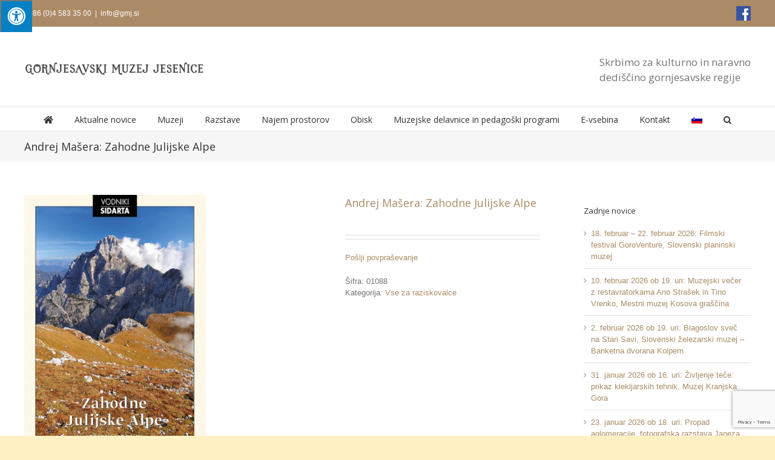

--- FILE ---
content_type: text/html; charset=UTF-8
request_url: https://www.gmj.si/trgovina/andrej-masera-zahodne-julijske-alpe/
body_size: 147319
content:
<!DOCTYPE html>
<html class="avada-html-layout-wide avada-html-header-position-top" lang="sl-SI" prefix="og: http://ogp.me/ns# fb: http://ogp.me/ns/fb#">
<head>
	<meta http-equiv="X-UA-Compatible" content="IE=edge" />
	<meta http-equiv="Content-Type" content="text/html; charset=utf-8"/>
	<meta name="viewport" content="width=device-width, initial-scale=1" />
	<meta name='robots' content='index, follow, max-image-preview:large, max-snippet:-1, max-video-preview:-1' />
<link rel="alternate" hreflang="sl" href="https://www.gmj.si/trgovina/andrej-masera-zahodne-julijske-alpe/" />
<link rel="alternate" hreflang="x-default" href="https://www.gmj.si/trgovina/andrej-masera-zahodne-julijske-alpe/" />
<script id="cookieyes" type="text/javascript" src="https://cdn-cookieyes.com/client_data/3e76aafdf846d595994de8e2/script.js"></script>
	<!-- This site is optimized with the Yoast SEO plugin v26.7 - https://yoast.com/wordpress/plugins/seo/ -->
	<title>Andrej Mašera: Zahodne Julijske Alpe - Gornjesavski muzej Jesenice</title>
	<link rel="canonical" href="https://www.gmj.si/trgovina/andrej-masera-zahodne-julijske-alpe/" />
	<meta property="og:locale" content="sl_SI" />
	<meta property="og:type" content="article" />
	<meta property="og:title" content="Andrej Mašera: Zahodne Julijske Alpe - Gornjesavski muzej Jesenice" />
	<meta property="og:description" content="Že tretja, razširjena in dopolnjena izdaja prvega slovenskega izbirnega vodnika [...]" />
	<meta property="og:url" content="https://www.gmj.si/trgovina/andrej-masera-zahodne-julijske-alpe/" />
	<meta property="og:site_name" content="Gornjesavski muzej Jesenice" />
	<meta property="article:publisher" content="https://www.facebook.com/GMJesenice/" />
	<meta property="article:modified_time" content="2024-02-15T09:04:18+00:00" />
	<meta property="og:image" content="https://www.gmj.si/wp-content/uploads/2021/01/SIDARTA-Zahodne-Julijske-Alpe.jpg" />
	<meta property="og:image:width" content="472" />
	<meta property="og:image:height" content="727" />
	<meta property="og:image:type" content="image/jpeg" />
	<meta name="twitter:card" content="summary_large_image" />
	<meta name="twitter:label1" content="Est. reading time" />
	<meta name="twitter:data1" content="1 minuta" />
	<script type="application/ld+json" class="yoast-schema-graph">{"@context":"https://schema.org","@graph":[{"@type":"WebPage","@id":"https://www.gmj.si/trgovina/andrej-masera-zahodne-julijske-alpe/","url":"https://www.gmj.si/trgovina/andrej-masera-zahodne-julijske-alpe/","name":"Andrej Mašera: Zahodne Julijske Alpe - Gornjesavski muzej Jesenice","isPartOf":{"@id":"https://www.gmj.si/#website"},"primaryImageOfPage":{"@id":"https://www.gmj.si/trgovina/andrej-masera-zahodne-julijske-alpe/#primaryimage"},"image":{"@id":"https://www.gmj.si/trgovina/andrej-masera-zahodne-julijske-alpe/#primaryimage"},"thumbnailUrl":"https://www.gmj.si/wp-content/uploads/2021/01/SIDARTA-Zahodne-Julijske-Alpe.jpg","datePublished":"2021-01-18T13:37:52+00:00","dateModified":"2024-02-15T09:04:18+00:00","breadcrumb":{"@id":"https://www.gmj.si/trgovina/andrej-masera-zahodne-julijske-alpe/#breadcrumb"},"inLanguage":"sl-SI","potentialAction":[{"@type":"ReadAction","target":["https://www.gmj.si/trgovina/andrej-masera-zahodne-julijske-alpe/"]}]},{"@type":"ImageObject","inLanguage":"sl-SI","@id":"https://www.gmj.si/trgovina/andrej-masera-zahodne-julijske-alpe/#primaryimage","url":"https://www.gmj.si/wp-content/uploads/2021/01/SIDARTA-Zahodne-Julijske-Alpe.jpg","contentUrl":"https://www.gmj.si/wp-content/uploads/2021/01/SIDARTA-Zahodne-Julijske-Alpe.jpg","width":472,"height":727},{"@type":"BreadcrumbList","@id":"https://www.gmj.si/trgovina/andrej-masera-zahodne-julijske-alpe/#breadcrumb","itemListElement":[{"@type":"ListItem","position":1,"name":"Home","item":"https://www.gmj.si/"},{"@type":"ListItem","position":2,"name":"Trgovina","item":"https://www.gmj.si/?page_id=7"},{"@type":"ListItem","position":3,"name":"Andrej Mašera: Zahodne Julijske Alpe"}]},{"@type":"WebSite","@id":"https://www.gmj.si/#website","url":"https://www.gmj.si/","name":"Gornjesavski muzej Jesenice","description":"Skrbimo za kulturno in naravno dediščino gornjesavske regije","publisher":{"@id":"https://www.gmj.si/#organization"},"potentialAction":[{"@type":"SearchAction","target":{"@type":"EntryPoint","urlTemplate":"https://www.gmj.si/?s={search_term_string}"},"query-input":{"@type":"PropertyValueSpecification","valueRequired":true,"valueName":"search_term_string"}}],"inLanguage":"sl-SI"},{"@type":"Organization","@id":"https://www.gmj.si/#organization","name":"Gornjesavski muzej Jesenice","url":"https://www.gmj.si/","logo":{"@type":"ImageObject","inLanguage":"sl-SI","@id":"https://www.gmj.si/#/schema/logo/image/","url":"https://www.gmj.si/wp-content/uploads/2021/12/cropped-logo400.png","contentUrl":"https://www.gmj.si/wp-content/uploads/2021/12/cropped-logo400.png","width":512,"height":512,"caption":"Gornjesavski muzej Jesenice"},"image":{"@id":"https://www.gmj.si/#/schema/logo/image/"},"sameAs":["https://www.facebook.com/GMJesenice/"]}]}</script>
	<!-- / Yoast SEO plugin. -->


<link rel='dns-prefetch' href='//www.googletagmanager.com' />
<link rel='dns-prefetch' href='//maxcdn.bootstrapcdn.com' />
<link rel="alternate" type="application/rss+xml" title="Gornjesavski muzej Jesenice &raquo; Vir" href="https://www.gmj.si/feed/" />
<link rel="alternate" type="application/rss+xml" title="Gornjesavski muzej Jesenice &raquo; Vir komentarjev" href="https://www.gmj.si/comments/feed/" />
		
		
		
				<link rel="alternate" title="oEmbed (JSON)" type="application/json+oembed" href="https://www.gmj.si/wp-json/oembed/1.0/embed?url=https%3A%2F%2Fwww.gmj.si%2Ftrgovina%2Fandrej-masera-zahodne-julijske-alpe%2F" />
<link rel="alternate" title="oEmbed (XML)" type="text/xml+oembed" href="https://www.gmj.si/wp-json/oembed/1.0/embed?url=https%3A%2F%2Fwww.gmj.si%2Ftrgovina%2Fandrej-masera-zahodne-julijske-alpe%2F&#038;format=xml" />
					<meta name="description" content="Že tretja, razširjena in dopolnjena izdaja prvega slovenskega izbirnega vodnika po Zahodnih Julijskih Alpah. Avtor vodnika Andrej Mašera sodi med najboljše poznavalce teh gora, njegov vodnik iz leta 1998 pa je doživel več ponatisov in izdajo v italijanskem jeziku.

Kaj je novega? Avtor je ažuriral spremembe zadnjih let ter dodal 10 novih ciljev in tako skupno"/>
				
		<meta property="og:locale" content="sl_SI"/>
		<meta property="og:type" content="article"/>
		<meta property="og:site_name" content="Gornjesavski muzej Jesenice"/>
		<meta property="og:title" content="Andrej Mašera: Zahodne Julijske Alpe - Gornjesavski muzej Jesenice"/>
				<meta property="og:description" content="Že tretja, razširjena in dopolnjena izdaja prvega slovenskega izbirnega vodnika po Zahodnih Julijskih Alpah. Avtor vodnika Andrej Mašera sodi med najboljše poznavalce teh gora, njegov vodnik iz leta 1998 pa je doživel več ponatisov in izdajo v italijanskem jeziku.

Kaj je novega? Avtor je ažuriral spremembe zadnjih let ter dodal 10 novih ciljev in tako skupno"/>
				<meta property="og:url" content="https://www.gmj.si/trgovina/andrej-masera-zahodne-julijske-alpe/"/>
													<meta property="article:modified_time" content="2024-02-15T09:04:18+01:00"/>
											<meta property="og:image" content="https://www.gmj.si/wp-content/uploads/2021/01/SIDARTA-Zahodne-Julijske-Alpe.jpg"/>
		<meta property="og:image:width" content="472"/>
		<meta property="og:image:height" content="727"/>
		<meta property="og:image:type" content="image/jpeg"/>
				<style id='wp-img-auto-sizes-contain-inline-css' type='text/css'>
img:is([sizes=auto i],[sizes^="auto," i]){contain-intrinsic-size:3000px 1500px}
/*# sourceURL=wp-img-auto-sizes-contain-inline-css */
</style>
<style id='wp-emoji-styles-inline-css' type='text/css'>

	img.wp-smiley, img.emoji {
		display: inline !important;
		border: none !important;
		box-shadow: none !important;
		height: 1em !important;
		width: 1em !important;
		margin: 0 0.07em !important;
		vertical-align: -0.1em !important;
		background: none !important;
		padding: 0 !important;
	}
/*# sourceURL=wp-emoji-styles-inline-css */
</style>
<link rel='stylesheet' id='fontawsome-css' href='//maxcdn.bootstrapcdn.com/font-awesome/4.6.3/css/font-awesome.min.css?ver=1.0.5' type='text/css' media='all' />
<link rel='stylesheet' id='sogo_accessibility-css' href='https://www.gmj.si/wp-content/plugins/sogo-accessibility/public/css/sogo-accessibility-public.css?ver=1.0.5' type='text/css' media='all' />
<link rel='stylesheet' id='woo-stickers-by-webline-css' href='https://www.gmj.si/wp-content/plugins/woo-stickers-by-webline/public/css/woo-stickers-by-webline-public.css?ver=1.2.8' type='text/css' media='all' />
<link rel='stylesheet' id='photoswipe-css' href='https://www.gmj.si/wp-content/plugins/woocommerce/assets/css/photoswipe/photoswipe.min.css?ver=10.3.7' type='text/css' media='all' />
<link rel='stylesheet' id='photoswipe-default-skin-css' href='https://www.gmj.si/wp-content/plugins/woocommerce/assets/css/photoswipe/default-skin/default-skin.min.css?ver=10.3.7' type='text/css' media='all' />
<style id='woocommerce-inline-inline-css' type='text/css'>
.woocommerce form .form-row .required { visibility: visible; }
/*# sourceURL=woocommerce-inline-inline-css */
</style>
<link rel='stylesheet' id='wpml-menu-item-0-css' href='https://www.gmj.si/wp-content/plugins/sitepress-multilingual-cms/templates/language-switchers/menu-item/style.min.css?ver=1' type='text/css' media='all' />
<link rel='stylesheet' id='brands-styles-css' href='https://www.gmj.si/wp-content/plugins/woocommerce/assets/css/brands.css?ver=10.3.7' type='text/css' media='all' />
<link rel='stylesheet' id='dgwt-wcas-style-css' href='https://www.gmj.si/wp-content/plugins/ajax-search-for-woocommerce/assets/css/style.min.css?ver=1.32.2' type='text/css' media='all' />
<link rel='stylesheet' id='flexible-shipping-free-shipping-css' href='https://www.gmj.si/wp-content/plugins/flexible-shipping/assets/dist/css/free-shipping.css?ver=6.5.3.2' type='text/css' media='all' />
<link rel='stylesheet' id='fusion-dynamic-css-css' href='https://www.gmj.si/wp-content/uploads/fusion-styles/58e8e4610b2e95dc0dd0cf55c982c0db.min.css?ver=3.13.3' type='text/css' media='all' />
<script type="text/javascript" id="woocommerce-google-analytics-integration-gtag-js-after">
/* <![CDATA[ */
/* Google Analytics for WooCommerce (gtag.js) */
					window.dataLayer = window.dataLayer || [];
					function gtag(){dataLayer.push(arguments);}
					// Set up default consent state.
					for ( const mode of [{"analytics_storage":"denied","ad_storage":"denied","ad_user_data":"denied","ad_personalization":"denied","region":["AT","BE","BG","HR","CY","CZ","DK","EE","FI","FR","DE","GR","HU","IS","IE","IT","LV","LI","LT","LU","MT","NL","NO","PL","PT","RO","SK","SI","ES","SE","GB","CH"]}] || [] ) {
						gtag( "consent", "default", { "wait_for_update": 500, ...mode } );
					}
					gtag("js", new Date());
					gtag("set", "developer_id.dOGY3NW", true);
					gtag("config", "G-5DWK8RVS91", {"track_404":true,"allow_google_signals":true,"logged_in":false,"linker":{"domains":[],"allow_incoming":false},"custom_map":{"dimension1":"logged_in"}});
//# sourceURL=woocommerce-google-analytics-integration-gtag-js-after
/* ]]> */
</script>
<script type="text/javascript" src="https://www.gmj.si/wp-includes/js/jquery/jquery.min.js?ver=3.7.1" id="jquery-core-js"></script>
<script type="text/javascript" src="https://www.gmj.si/wp-includes/js/jquery/jquery-migrate.min.js?ver=3.4.1" id="jquery-migrate-js"></script>
<script type="text/javascript" src="https://www.gmj.si/wp-content/plugins/woo-stickers-by-webline/public/js/woo-stickers-by-webline-public.js?ver=1.2.8" id="woo-stickers-by-webline-js"></script>
<script type="text/javascript" src="https://www.gmj.si/wp-content/plugins/woocommerce/assets/js/jquery-blockui/jquery.blockUI.min.js?ver=2.7.0-wc.10.3.7" id="wc-jquery-blockui-js" defer="defer" data-wp-strategy="defer"></script>
<script type="text/javascript" id="wc-add-to-cart-js-extra">
/* <![CDATA[ */
var wc_add_to_cart_params = {"ajax_url":"/wp-admin/admin-ajax.php","wc_ajax_url":"/?wc-ajax=%%endpoint%%","i18n_view_cart":"Prika\u017ei ko\u0161arico","cart_url":"https://www.gmj.si/kosarica/","is_cart":"","cart_redirect_after_add":"no"};
//# sourceURL=wc-add-to-cart-js-extra
/* ]]> */
</script>
<script type="text/javascript" src="https://www.gmj.si/wp-content/plugins/woocommerce/assets/js/frontend/add-to-cart.min.js?ver=10.3.7" id="wc-add-to-cart-js" defer="defer" data-wp-strategy="defer"></script>
<script type="text/javascript" src="https://www.gmj.si/wp-content/plugins/woocommerce/assets/js/flexslider/jquery.flexslider.min.js?ver=2.7.2-wc.10.3.7" id="wc-flexslider-js" defer="defer" data-wp-strategy="defer"></script>
<script type="text/javascript" src="https://www.gmj.si/wp-content/plugins/woocommerce/assets/js/photoswipe/photoswipe.min.js?ver=4.1.1-wc.10.3.7" id="wc-photoswipe-js" defer="defer" data-wp-strategy="defer"></script>
<script type="text/javascript" src="https://www.gmj.si/wp-content/plugins/woocommerce/assets/js/photoswipe/photoswipe-ui-default.min.js?ver=4.1.1-wc.10.3.7" id="wc-photoswipe-ui-default-js" defer="defer" data-wp-strategy="defer"></script>
<script type="text/javascript" id="wc-single-product-js-extra">
/* <![CDATA[ */
var wc_single_product_params = {"i18n_required_rating_text":"Ocenite izdelek","i18n_rating_options":["1 od 5 zvezdic","2 od 5 zvezdic","3 od 5 zvezdic","4 od 5 zvezdic","5 od 5 zvezdic"],"i18n_product_gallery_trigger_text":"Ogled galerije slik v celozaslonskem na\u010dinu","review_rating_required":"yes","flexslider":{"rtl":false,"animation":"slide","smoothHeight":true,"directionNav":true,"controlNav":"thumbnails","slideshow":false,"animationSpeed":500,"animationLoop":false,"allowOneSlide":false,"prevText":"\u003Ci class=\"awb-icon-angle-left\"\u003E\u003C/i\u003E","nextText":"\u003Ci class=\"awb-icon-angle-right\"\u003E\u003C/i\u003E"},"zoom_enabled":"","zoom_options":[],"photoswipe_enabled":"1","photoswipe_options":{"shareEl":false,"closeOnScroll":false,"history":false,"hideAnimationDuration":0,"showAnimationDuration":0},"flexslider_enabled":"1"};
//# sourceURL=wc-single-product-js-extra
/* ]]> */
</script>
<script type="text/javascript" src="https://www.gmj.si/wp-content/plugins/woocommerce/assets/js/frontend/single-product.min.js?ver=10.3.7" id="wc-single-product-js" defer="defer" data-wp-strategy="defer"></script>
<script type="text/javascript" src="https://www.gmj.si/wp-content/plugins/woocommerce/assets/js/js-cookie/js.cookie.min.js?ver=2.1.4-wc.10.3.7" id="wc-js-cookie-js" defer="defer" data-wp-strategy="defer"></script>
<script type="text/javascript" id="woocommerce-js-extra">
/* <![CDATA[ */
var woocommerce_params = {"ajax_url":"/wp-admin/admin-ajax.php","wc_ajax_url":"/?wc-ajax=%%endpoint%%","i18n_password_show":"Prika\u017ei geslo","i18n_password_hide":"Skrij geslo"};
//# sourceURL=woocommerce-js-extra
/* ]]> */
</script>
<script type="text/javascript" src="https://www.gmj.si/wp-content/plugins/woocommerce/assets/js/frontend/woocommerce.min.js?ver=10.3.7" id="woocommerce-js" defer="defer" data-wp-strategy="defer"></script>
<link rel="https://api.w.org/" href="https://www.gmj.si/wp-json/" /><link rel="alternate" title="JSON" type="application/json" href="https://www.gmj.si/wp-json/wp/v2/product/12728" /><link rel="EditURI" type="application/rsd+xml" title="RSD" href="https://www.gmj.si/xmlrpc.php?rsd" />
<meta name="generator" content="WordPress 6.9" />
<meta name="generator" content="WooCommerce 10.3.7" />
<link rel='shortlink' href='https://www.gmj.si/?p=12728' />
<meta name="generator" content="WPML ver:4.8.6 stt:1,46;" />
		<style>
			.dgwt-wcas-ico-magnifier,.dgwt-wcas-ico-magnifier-handler{max-width:20px}.dgwt-wcas-search-wrapp{max-width:600px}		</style>
		<style type="text/css" id="css-fb-visibility">@media screen and (max-width: 640px){.fusion-no-small-visibility{display:none !important;}body .sm-text-align-center{text-align:center !important;}body .sm-text-align-left{text-align:left !important;}body .sm-text-align-right{text-align:right !important;}body .sm-flex-align-center{justify-content:center !important;}body .sm-flex-align-flex-start{justify-content:flex-start !important;}body .sm-flex-align-flex-end{justify-content:flex-end !important;}body .sm-mx-auto{margin-left:auto !important;margin-right:auto !important;}body .sm-ml-auto{margin-left:auto !important;}body .sm-mr-auto{margin-right:auto !important;}body .fusion-absolute-position-small{position:absolute;top:auto;width:100%;}.awb-sticky.awb-sticky-small{ position: sticky; top: var(--awb-sticky-offset,0); }}@media screen and (min-width: 641px) and (max-width: 1024px){.fusion-no-medium-visibility{display:none !important;}body .md-text-align-center{text-align:center !important;}body .md-text-align-left{text-align:left !important;}body .md-text-align-right{text-align:right !important;}body .md-flex-align-center{justify-content:center !important;}body .md-flex-align-flex-start{justify-content:flex-start !important;}body .md-flex-align-flex-end{justify-content:flex-end !important;}body .md-mx-auto{margin-left:auto !important;margin-right:auto !important;}body .md-ml-auto{margin-left:auto !important;}body .md-mr-auto{margin-right:auto !important;}body .fusion-absolute-position-medium{position:absolute;top:auto;width:100%;}.awb-sticky.awb-sticky-medium{ position: sticky; top: var(--awb-sticky-offset,0); }}@media screen and (min-width: 1025px){.fusion-no-large-visibility{display:none !important;}body .lg-text-align-center{text-align:center !important;}body .lg-text-align-left{text-align:left !important;}body .lg-text-align-right{text-align:right !important;}body .lg-flex-align-center{justify-content:center !important;}body .lg-flex-align-flex-start{justify-content:flex-start !important;}body .lg-flex-align-flex-end{justify-content:flex-end !important;}body .lg-mx-auto{margin-left:auto !important;margin-right:auto !important;}body .lg-ml-auto{margin-left:auto !important;}body .lg-mr-auto{margin-right:auto !important;}body .fusion-absolute-position-large{position:absolute;top:auto;width:100%;}.awb-sticky.awb-sticky-large{ position: sticky; top: var(--awb-sticky-offset,0); }}</style>	<noscript><style>.woocommerce-product-gallery{ opacity: 1 !important; }</style></noscript>
	<meta name="generator" content="Powered by Slider Revolution 6.7.38 - responsive, Mobile-Friendly Slider Plugin for WordPress with comfortable drag and drop interface." />
<link rel="icon" href="https://www.gmj.si/wp-content/uploads/2021/12/cropped-logo400-32x32.png" sizes="32x32" />
<link rel="icon" href="https://www.gmj.si/wp-content/uploads/2021/12/cropped-logo400-192x192.png" sizes="192x192" />
<link rel="apple-touch-icon" href="https://www.gmj.si/wp-content/uploads/2021/12/cropped-logo400-180x180.png" />
<meta name="msapplication-TileImage" content="https://www.gmj.si/wp-content/uploads/2021/12/cropped-logo400-270x270.png" />
<script>function setREVStartSize(e){
			//window.requestAnimationFrame(function() {
				window.RSIW = window.RSIW===undefined ? window.innerWidth : window.RSIW;
				window.RSIH = window.RSIH===undefined ? window.innerHeight : window.RSIH;
				try {
					var pw = document.getElementById(e.c).parentNode.offsetWidth,
						newh;
					pw = pw===0 || isNaN(pw) || (e.l=="fullwidth" || e.layout=="fullwidth") ? window.RSIW : pw;
					e.tabw = e.tabw===undefined ? 0 : parseInt(e.tabw);
					e.thumbw = e.thumbw===undefined ? 0 : parseInt(e.thumbw);
					e.tabh = e.tabh===undefined ? 0 : parseInt(e.tabh);
					e.thumbh = e.thumbh===undefined ? 0 : parseInt(e.thumbh);
					e.tabhide = e.tabhide===undefined ? 0 : parseInt(e.tabhide);
					e.thumbhide = e.thumbhide===undefined ? 0 : parseInt(e.thumbhide);
					e.mh = e.mh===undefined || e.mh=="" || e.mh==="auto" ? 0 : parseInt(e.mh,0);
					if(e.layout==="fullscreen" || e.l==="fullscreen")
						newh = Math.max(e.mh,window.RSIH);
					else{
						e.gw = Array.isArray(e.gw) ? e.gw : [e.gw];
						for (var i in e.rl) if (e.gw[i]===undefined || e.gw[i]===0) e.gw[i] = e.gw[i-1];
						e.gh = e.el===undefined || e.el==="" || (Array.isArray(e.el) && e.el.length==0)? e.gh : e.el;
						e.gh = Array.isArray(e.gh) ? e.gh : [e.gh];
						for (var i in e.rl) if (e.gh[i]===undefined || e.gh[i]===0) e.gh[i] = e.gh[i-1];
											
						var nl = new Array(e.rl.length),
							ix = 0,
							sl;
						e.tabw = e.tabhide>=pw ? 0 : e.tabw;
						e.thumbw = e.thumbhide>=pw ? 0 : e.thumbw;
						e.tabh = e.tabhide>=pw ? 0 : e.tabh;
						e.thumbh = e.thumbhide>=pw ? 0 : e.thumbh;
						for (var i in e.rl) nl[i] = e.rl[i]<window.RSIW ? 0 : e.rl[i];
						sl = nl[0];
						for (var i in nl) if (sl>nl[i] && nl[i]>0) { sl = nl[i]; ix=i;}
						var m = pw>(e.gw[ix]+e.tabw+e.thumbw) ? 1 : (pw-(e.tabw+e.thumbw)) / (e.gw[ix]);
						newh =  (e.gh[ix] * m) + (e.tabh + e.thumbh);
					}
					var el = document.getElementById(e.c);
					if (el!==null && el) el.style.height = newh+"px";
					el = document.getElementById(e.c+"_wrapper");
					if (el!==null && el) {
						el.style.height = newh+"px";
						el.style.display = "block";
					}
				} catch(e){
					console.log("Failure at Presize of Slider:" + e)
				}
			//});
		  };</script>
		<script type="text/javascript">
			var doc = document.documentElement;
			doc.setAttribute( 'data-useragent', navigator.userAgent );
		</script>
		<!-- Google tag (gtag.js) -->
<script async src="https://www.googletagmanager.com/gtag/js?id=G-5DWK8RVS91"></script>
<script>
  window.dataLayer = window.dataLayer || [];
  function gtag(){dataLayer.push(arguments);}
  gtag('js', new Date());

  gtag('config', 'G-5DWK8RVS91');
</script>
	<link href="https://fonts.googleapis.com/css?family=Open+Sans&display=swap" rel="stylesheet"><style id='wp-block-image-inline-css' type='text/css'>
.wp-block-image>a,.wp-block-image>figure>a{display:inline-block}.wp-block-image img{box-sizing:border-box;height:auto;max-width:100%;vertical-align:bottom}@media not (prefers-reduced-motion){.wp-block-image img.hide{visibility:hidden}.wp-block-image img.show{animation:show-content-image .4s}}.wp-block-image[style*=border-radius] img,.wp-block-image[style*=border-radius]>a{border-radius:inherit}.wp-block-image.has-custom-border img{box-sizing:border-box}.wp-block-image.aligncenter{text-align:center}.wp-block-image.alignfull>a,.wp-block-image.alignwide>a{width:100%}.wp-block-image.alignfull img,.wp-block-image.alignwide img{height:auto;width:100%}.wp-block-image .aligncenter,.wp-block-image .alignleft,.wp-block-image .alignright,.wp-block-image.aligncenter,.wp-block-image.alignleft,.wp-block-image.alignright{display:table}.wp-block-image .aligncenter>figcaption,.wp-block-image .alignleft>figcaption,.wp-block-image .alignright>figcaption,.wp-block-image.aligncenter>figcaption,.wp-block-image.alignleft>figcaption,.wp-block-image.alignright>figcaption{caption-side:bottom;display:table-caption}.wp-block-image .alignleft{float:left;margin:.5em 1em .5em 0}.wp-block-image .alignright{float:right;margin:.5em 0 .5em 1em}.wp-block-image .aligncenter{margin-left:auto;margin-right:auto}.wp-block-image :where(figcaption){margin-bottom:1em;margin-top:.5em}.wp-block-image.is-style-circle-mask img{border-radius:9999px}@supports ((-webkit-mask-image:none) or (mask-image:none)) or (-webkit-mask-image:none){.wp-block-image.is-style-circle-mask img{border-radius:0;-webkit-mask-image:url('data:image/svg+xml;utf8,<svg viewBox="0 0 100 100" xmlns="http://www.w3.org/2000/svg"><circle cx="50" cy="50" r="50"/></svg>');mask-image:url('data:image/svg+xml;utf8,<svg viewBox="0 0 100 100" xmlns="http://www.w3.org/2000/svg"><circle cx="50" cy="50" r="50"/></svg>');mask-mode:alpha;-webkit-mask-position:center;mask-position:center;-webkit-mask-repeat:no-repeat;mask-repeat:no-repeat;-webkit-mask-size:contain;mask-size:contain}}:root :where(.wp-block-image.is-style-rounded img,.wp-block-image .is-style-rounded img){border-radius:9999px}.wp-block-image figure{margin:0}.wp-lightbox-container{display:flex;flex-direction:column;position:relative}.wp-lightbox-container img{cursor:zoom-in}.wp-lightbox-container img:hover+button{opacity:1}.wp-lightbox-container button{align-items:center;backdrop-filter:blur(16px) saturate(180%);background-color:#5a5a5a40;border:none;border-radius:4px;cursor:zoom-in;display:flex;height:20px;justify-content:center;opacity:0;padding:0;position:absolute;right:16px;text-align:center;top:16px;width:20px;z-index:100}@media not (prefers-reduced-motion){.wp-lightbox-container button{transition:opacity .2s ease}}.wp-lightbox-container button:focus-visible{outline:3px auto #5a5a5a40;outline:3px auto -webkit-focus-ring-color;outline-offset:3px}.wp-lightbox-container button:hover{cursor:pointer;opacity:1}.wp-lightbox-container button:focus{opacity:1}.wp-lightbox-container button:focus,.wp-lightbox-container button:hover,.wp-lightbox-container button:not(:hover):not(:active):not(.has-background){background-color:#5a5a5a40;border:none}.wp-lightbox-overlay{box-sizing:border-box;cursor:zoom-out;height:100vh;left:0;overflow:hidden;position:fixed;top:0;visibility:hidden;width:100%;z-index:100000}.wp-lightbox-overlay .close-button{align-items:center;cursor:pointer;display:flex;justify-content:center;min-height:40px;min-width:40px;padding:0;position:absolute;right:calc(env(safe-area-inset-right) + 16px);top:calc(env(safe-area-inset-top) + 16px);z-index:5000000}.wp-lightbox-overlay .close-button:focus,.wp-lightbox-overlay .close-button:hover,.wp-lightbox-overlay .close-button:not(:hover):not(:active):not(.has-background){background:none;border:none}.wp-lightbox-overlay .lightbox-image-container{height:var(--wp--lightbox-container-height);left:50%;overflow:hidden;position:absolute;top:50%;transform:translate(-50%,-50%);transform-origin:top left;width:var(--wp--lightbox-container-width);z-index:9999999999}.wp-lightbox-overlay .wp-block-image{align-items:center;box-sizing:border-box;display:flex;height:100%;justify-content:center;margin:0;position:relative;transform-origin:0 0;width:100%;z-index:3000000}.wp-lightbox-overlay .wp-block-image img{height:var(--wp--lightbox-image-height);min-height:var(--wp--lightbox-image-height);min-width:var(--wp--lightbox-image-width);width:var(--wp--lightbox-image-width)}.wp-lightbox-overlay .wp-block-image figcaption{display:none}.wp-lightbox-overlay button{background:none;border:none}.wp-lightbox-overlay .scrim{background-color:#fff;height:100%;opacity:.9;position:absolute;width:100%;z-index:2000000}.wp-lightbox-overlay.active{visibility:visible}@media not (prefers-reduced-motion){.wp-lightbox-overlay.active{animation:turn-on-visibility .25s both}.wp-lightbox-overlay.active img{animation:turn-on-visibility .35s both}.wp-lightbox-overlay.show-closing-animation:not(.active){animation:turn-off-visibility .35s both}.wp-lightbox-overlay.show-closing-animation:not(.active) img{animation:turn-off-visibility .25s both}.wp-lightbox-overlay.zoom.active{animation:none;opacity:1;visibility:visible}.wp-lightbox-overlay.zoom.active .lightbox-image-container{animation:lightbox-zoom-in .4s}.wp-lightbox-overlay.zoom.active .lightbox-image-container img{animation:none}.wp-lightbox-overlay.zoom.active .scrim{animation:turn-on-visibility .4s forwards}.wp-lightbox-overlay.zoom.show-closing-animation:not(.active){animation:none}.wp-lightbox-overlay.zoom.show-closing-animation:not(.active) .lightbox-image-container{animation:lightbox-zoom-out .4s}.wp-lightbox-overlay.zoom.show-closing-animation:not(.active) .lightbox-image-container img{animation:none}.wp-lightbox-overlay.zoom.show-closing-animation:not(.active) .scrim{animation:turn-off-visibility .4s forwards}}@keyframes show-content-image{0%{visibility:hidden}99%{visibility:hidden}to{visibility:visible}}@keyframes turn-on-visibility{0%{opacity:0}to{opacity:1}}@keyframes turn-off-visibility{0%{opacity:1;visibility:visible}99%{opacity:0;visibility:visible}to{opacity:0;visibility:hidden}}@keyframes lightbox-zoom-in{0%{transform:translate(calc((-100vw + var(--wp--lightbox-scrollbar-width))/2 + var(--wp--lightbox-initial-left-position)),calc(-50vh + var(--wp--lightbox-initial-top-position))) scale(var(--wp--lightbox-scale))}to{transform:translate(-50%,-50%) scale(1)}}@keyframes lightbox-zoom-out{0%{transform:translate(-50%,-50%) scale(1);visibility:visible}99%{visibility:visible}to{transform:translate(calc((-100vw + var(--wp--lightbox-scrollbar-width))/2 + var(--wp--lightbox-initial-left-position)),calc(-50vh + var(--wp--lightbox-initial-top-position))) scale(var(--wp--lightbox-scale));visibility:hidden}}
/*# sourceURL=https://www.gmj.si/wp-includes/blocks/image/style.min.css */
</style>
<style id='wp-block-image-theme-inline-css' type='text/css'>
:root :where(.wp-block-image figcaption){color:#555;font-size:13px;text-align:center}.is-dark-theme :root :where(.wp-block-image figcaption){color:#ffffffa6}.wp-block-image{margin:0 0 1em}
/*# sourceURL=https://www.gmj.si/wp-includes/blocks/image/theme.min.css */
</style>
<style id='wp-block-buttons-inline-css' type='text/css'>
.wp-block-buttons{box-sizing:border-box}.wp-block-buttons.is-vertical{flex-direction:column}.wp-block-buttons.is-vertical>.wp-block-button:last-child{margin-bottom:0}.wp-block-buttons>.wp-block-button{display:inline-block;margin:0}.wp-block-buttons.is-content-justification-left{justify-content:flex-start}.wp-block-buttons.is-content-justification-left.is-vertical{align-items:flex-start}.wp-block-buttons.is-content-justification-center{justify-content:center}.wp-block-buttons.is-content-justification-center.is-vertical{align-items:center}.wp-block-buttons.is-content-justification-right{justify-content:flex-end}.wp-block-buttons.is-content-justification-right.is-vertical{align-items:flex-end}.wp-block-buttons.is-content-justification-space-between{justify-content:space-between}.wp-block-buttons.aligncenter{text-align:center}.wp-block-buttons:not(.is-content-justification-space-between,.is-content-justification-right,.is-content-justification-left,.is-content-justification-center) .wp-block-button.aligncenter{margin-left:auto;margin-right:auto;width:100%}.wp-block-buttons[style*=text-decoration] .wp-block-button,.wp-block-buttons[style*=text-decoration] .wp-block-button__link{text-decoration:inherit}.wp-block-buttons.has-custom-font-size .wp-block-button__link{font-size:inherit}.wp-block-buttons .wp-block-button__link{width:100%}.wp-block-button.aligncenter{text-align:center}
/*# sourceURL=https://www.gmj.si/wp-includes/blocks/buttons/style.min.css */
</style>
<link rel='stylesheet' id='wc-blocks-style-css' href='https://www.gmj.si/wp-content/plugins/woocommerce/assets/client/blocks/wc-blocks.css?ver=wc-10.3.7' type='text/css' media='all' />
<style id='global-styles-inline-css' type='text/css'>
:root{--wp--preset--aspect-ratio--square: 1;--wp--preset--aspect-ratio--4-3: 4/3;--wp--preset--aspect-ratio--3-4: 3/4;--wp--preset--aspect-ratio--3-2: 3/2;--wp--preset--aspect-ratio--2-3: 2/3;--wp--preset--aspect-ratio--16-9: 16/9;--wp--preset--aspect-ratio--9-16: 9/16;--wp--preset--color--black: #000000;--wp--preset--color--cyan-bluish-gray: #abb8c3;--wp--preset--color--white: #ffffff;--wp--preset--color--pale-pink: #f78da7;--wp--preset--color--vivid-red: #cf2e2e;--wp--preset--color--luminous-vivid-orange: #ff6900;--wp--preset--color--luminous-vivid-amber: #fcb900;--wp--preset--color--light-green-cyan: #7bdcb5;--wp--preset--color--vivid-green-cyan: #00d084;--wp--preset--color--pale-cyan-blue: #8ed1fc;--wp--preset--color--vivid-cyan-blue: #0693e3;--wp--preset--color--vivid-purple: #9b51e0;--wp--preset--color--awb-color-1: #ffffff;--wp--preset--color--awb-color-2: #f6f6f6;--wp--preset--color--awb-color-3: #ebeaea;--wp--preset--color--awb-color-4: #a0ce4e;--wp--preset--color--awb-color-5: #ab8b65;--wp--preset--color--awb-color-6: #747474;--wp--preset--color--awb-color-7: #784910;--wp--preset--color--awb-color-8: #333333;--wp--preset--color--awb-color-custom-10: #e0dede;--wp--preset--color--awb-color-custom-11: rgba(235,234,234,0.8);--wp--preset--color--awb-color-custom-12: #f9f9f9;--wp--preset--color--awb-color-custom-13: #8c8989;--wp--preset--color--awb-color-custom-14: #e8c090;--wp--preset--color--awb-color-custom-15: #d69e5a;--wp--preset--color--awb-color-custom-16: #bfbfbf;--wp--preset--color--awb-color-custom-17: #dddddd;--wp--preset--color--awb-color-custom-18: #363839;--wp--preset--color--awb-color-custom-1: #470fff;--wp--preset--color--awb-color-custom-2: #ffffff;--wp--preset--gradient--vivid-cyan-blue-to-vivid-purple: linear-gradient(135deg,rgb(6,147,227) 0%,rgb(155,81,224) 100%);--wp--preset--gradient--light-green-cyan-to-vivid-green-cyan: linear-gradient(135deg,rgb(122,220,180) 0%,rgb(0,208,130) 100%);--wp--preset--gradient--luminous-vivid-amber-to-luminous-vivid-orange: linear-gradient(135deg,rgb(252,185,0) 0%,rgb(255,105,0) 100%);--wp--preset--gradient--luminous-vivid-orange-to-vivid-red: linear-gradient(135deg,rgb(255,105,0) 0%,rgb(207,46,46) 100%);--wp--preset--gradient--very-light-gray-to-cyan-bluish-gray: linear-gradient(135deg,rgb(238,238,238) 0%,rgb(169,184,195) 100%);--wp--preset--gradient--cool-to-warm-spectrum: linear-gradient(135deg,rgb(74,234,220) 0%,rgb(151,120,209) 20%,rgb(207,42,186) 40%,rgb(238,44,130) 60%,rgb(251,105,98) 80%,rgb(254,248,76) 100%);--wp--preset--gradient--blush-light-purple: linear-gradient(135deg,rgb(255,206,236) 0%,rgb(152,150,240) 100%);--wp--preset--gradient--blush-bordeaux: linear-gradient(135deg,rgb(254,205,165) 0%,rgb(254,45,45) 50%,rgb(107,0,62) 100%);--wp--preset--gradient--luminous-dusk: linear-gradient(135deg,rgb(255,203,112) 0%,rgb(199,81,192) 50%,rgb(65,88,208) 100%);--wp--preset--gradient--pale-ocean: linear-gradient(135deg,rgb(255,245,203) 0%,rgb(182,227,212) 50%,rgb(51,167,181) 100%);--wp--preset--gradient--electric-grass: linear-gradient(135deg,rgb(202,248,128) 0%,rgb(113,206,126) 100%);--wp--preset--gradient--midnight: linear-gradient(135deg,rgb(2,3,129) 0%,rgb(40,116,252) 100%);--wp--preset--font-size--small: 9.75px;--wp--preset--font-size--medium: 20px;--wp--preset--font-size--large: 19.5px;--wp--preset--font-size--x-large: 42px;--wp--preset--font-size--normal: 13px;--wp--preset--font-size--xlarge: 26px;--wp--preset--font-size--huge: 39px;--wp--preset--spacing--20: 0.44rem;--wp--preset--spacing--30: 0.67rem;--wp--preset--spacing--40: 1rem;--wp--preset--spacing--50: 1.5rem;--wp--preset--spacing--60: 2.25rem;--wp--preset--spacing--70: 3.38rem;--wp--preset--spacing--80: 5.06rem;--wp--preset--shadow--natural: 6px 6px 9px rgba(0, 0, 0, 0.2);--wp--preset--shadow--deep: 12px 12px 50px rgba(0, 0, 0, 0.4);--wp--preset--shadow--sharp: 6px 6px 0px rgba(0, 0, 0, 0.2);--wp--preset--shadow--outlined: 6px 6px 0px -3px rgb(255, 255, 255), 6px 6px rgb(0, 0, 0);--wp--preset--shadow--crisp: 6px 6px 0px rgb(0, 0, 0);}:where(.is-layout-flex){gap: 0.5em;}:where(.is-layout-grid){gap: 0.5em;}body .is-layout-flex{display: flex;}.is-layout-flex{flex-wrap: wrap;align-items: center;}.is-layout-flex > :is(*, div){margin: 0;}body .is-layout-grid{display: grid;}.is-layout-grid > :is(*, div){margin: 0;}:where(.wp-block-columns.is-layout-flex){gap: 2em;}:where(.wp-block-columns.is-layout-grid){gap: 2em;}:where(.wp-block-post-template.is-layout-flex){gap: 1.25em;}:where(.wp-block-post-template.is-layout-grid){gap: 1.25em;}.has-black-color{color: var(--wp--preset--color--black) !important;}.has-cyan-bluish-gray-color{color: var(--wp--preset--color--cyan-bluish-gray) !important;}.has-white-color{color: var(--wp--preset--color--white) !important;}.has-pale-pink-color{color: var(--wp--preset--color--pale-pink) !important;}.has-vivid-red-color{color: var(--wp--preset--color--vivid-red) !important;}.has-luminous-vivid-orange-color{color: var(--wp--preset--color--luminous-vivid-orange) !important;}.has-luminous-vivid-amber-color{color: var(--wp--preset--color--luminous-vivid-amber) !important;}.has-light-green-cyan-color{color: var(--wp--preset--color--light-green-cyan) !important;}.has-vivid-green-cyan-color{color: var(--wp--preset--color--vivid-green-cyan) !important;}.has-pale-cyan-blue-color{color: var(--wp--preset--color--pale-cyan-blue) !important;}.has-vivid-cyan-blue-color{color: var(--wp--preset--color--vivid-cyan-blue) !important;}.has-vivid-purple-color{color: var(--wp--preset--color--vivid-purple) !important;}.has-black-background-color{background-color: var(--wp--preset--color--black) !important;}.has-cyan-bluish-gray-background-color{background-color: var(--wp--preset--color--cyan-bluish-gray) !important;}.has-white-background-color{background-color: var(--wp--preset--color--white) !important;}.has-pale-pink-background-color{background-color: var(--wp--preset--color--pale-pink) !important;}.has-vivid-red-background-color{background-color: var(--wp--preset--color--vivid-red) !important;}.has-luminous-vivid-orange-background-color{background-color: var(--wp--preset--color--luminous-vivid-orange) !important;}.has-luminous-vivid-amber-background-color{background-color: var(--wp--preset--color--luminous-vivid-amber) !important;}.has-light-green-cyan-background-color{background-color: var(--wp--preset--color--light-green-cyan) !important;}.has-vivid-green-cyan-background-color{background-color: var(--wp--preset--color--vivid-green-cyan) !important;}.has-pale-cyan-blue-background-color{background-color: var(--wp--preset--color--pale-cyan-blue) !important;}.has-vivid-cyan-blue-background-color{background-color: var(--wp--preset--color--vivid-cyan-blue) !important;}.has-vivid-purple-background-color{background-color: var(--wp--preset--color--vivid-purple) !important;}.has-black-border-color{border-color: var(--wp--preset--color--black) !important;}.has-cyan-bluish-gray-border-color{border-color: var(--wp--preset--color--cyan-bluish-gray) !important;}.has-white-border-color{border-color: var(--wp--preset--color--white) !important;}.has-pale-pink-border-color{border-color: var(--wp--preset--color--pale-pink) !important;}.has-vivid-red-border-color{border-color: var(--wp--preset--color--vivid-red) !important;}.has-luminous-vivid-orange-border-color{border-color: var(--wp--preset--color--luminous-vivid-orange) !important;}.has-luminous-vivid-amber-border-color{border-color: var(--wp--preset--color--luminous-vivid-amber) !important;}.has-light-green-cyan-border-color{border-color: var(--wp--preset--color--light-green-cyan) !important;}.has-vivid-green-cyan-border-color{border-color: var(--wp--preset--color--vivid-green-cyan) !important;}.has-pale-cyan-blue-border-color{border-color: var(--wp--preset--color--pale-cyan-blue) !important;}.has-vivid-cyan-blue-border-color{border-color: var(--wp--preset--color--vivid-cyan-blue) !important;}.has-vivid-purple-border-color{border-color: var(--wp--preset--color--vivid-purple) !important;}.has-vivid-cyan-blue-to-vivid-purple-gradient-background{background: var(--wp--preset--gradient--vivid-cyan-blue-to-vivid-purple) !important;}.has-light-green-cyan-to-vivid-green-cyan-gradient-background{background: var(--wp--preset--gradient--light-green-cyan-to-vivid-green-cyan) !important;}.has-luminous-vivid-amber-to-luminous-vivid-orange-gradient-background{background: var(--wp--preset--gradient--luminous-vivid-amber-to-luminous-vivid-orange) !important;}.has-luminous-vivid-orange-to-vivid-red-gradient-background{background: var(--wp--preset--gradient--luminous-vivid-orange-to-vivid-red) !important;}.has-very-light-gray-to-cyan-bluish-gray-gradient-background{background: var(--wp--preset--gradient--very-light-gray-to-cyan-bluish-gray) !important;}.has-cool-to-warm-spectrum-gradient-background{background: var(--wp--preset--gradient--cool-to-warm-spectrum) !important;}.has-blush-light-purple-gradient-background{background: var(--wp--preset--gradient--blush-light-purple) !important;}.has-blush-bordeaux-gradient-background{background: var(--wp--preset--gradient--blush-bordeaux) !important;}.has-luminous-dusk-gradient-background{background: var(--wp--preset--gradient--luminous-dusk) !important;}.has-pale-ocean-gradient-background{background: var(--wp--preset--gradient--pale-ocean) !important;}.has-electric-grass-gradient-background{background: var(--wp--preset--gradient--electric-grass) !important;}.has-midnight-gradient-background{background: var(--wp--preset--gradient--midnight) !important;}.has-small-font-size{font-size: var(--wp--preset--font-size--small) !important;}.has-medium-font-size{font-size: var(--wp--preset--font-size--medium) !important;}.has-large-font-size{font-size: var(--wp--preset--font-size--large) !important;}.has-x-large-font-size{font-size: var(--wp--preset--font-size--x-large) !important;}
/*# sourceURL=global-styles-inline-css */
</style>
<link rel='stylesheet' id='wp-block-library-css' href='https://www.gmj.si/wp-includes/css/dist/block-library/style.min.css?ver=6.9' type='text/css' media='all' />
<style id='wp-block-library-inline-css' type='text/css'>
/*wp_block_styles_on_demand_placeholder:6977820cd026c*/
/*# sourceURL=wp-block-library-inline-css */
</style>
<style id='wp-block-library-theme-inline-css' type='text/css'>
.wp-block-audio :where(figcaption){color:#555;font-size:13px;text-align:center}.is-dark-theme .wp-block-audio :where(figcaption){color:#ffffffa6}.wp-block-audio{margin:0 0 1em}.wp-block-code{border:1px solid #ccc;border-radius:4px;font-family:Menlo,Consolas,monaco,monospace;padding:.8em 1em}.wp-block-embed :where(figcaption){color:#555;font-size:13px;text-align:center}.is-dark-theme .wp-block-embed :where(figcaption){color:#ffffffa6}.wp-block-embed{margin:0 0 1em}.blocks-gallery-caption{color:#555;font-size:13px;text-align:center}.is-dark-theme .blocks-gallery-caption{color:#ffffffa6}:root :where(.wp-block-image figcaption){color:#555;font-size:13px;text-align:center}.is-dark-theme :root :where(.wp-block-image figcaption){color:#ffffffa6}.wp-block-image{margin:0 0 1em}.wp-block-pullquote{border-bottom:4px solid;border-top:4px solid;color:currentColor;margin-bottom:1.75em}.wp-block-pullquote :where(cite),.wp-block-pullquote :where(footer),.wp-block-pullquote__citation{color:currentColor;font-size:.8125em;font-style:normal;text-transform:uppercase}.wp-block-quote{border-left:.25em solid;margin:0 0 1.75em;padding-left:1em}.wp-block-quote cite,.wp-block-quote footer{color:currentColor;font-size:.8125em;font-style:normal;position:relative}.wp-block-quote:where(.has-text-align-right){border-left:none;border-right:.25em solid;padding-left:0;padding-right:1em}.wp-block-quote:where(.has-text-align-center){border:none;padding-left:0}.wp-block-quote.is-large,.wp-block-quote.is-style-large,.wp-block-quote:where(.is-style-plain){border:none}.wp-block-search .wp-block-search__label{font-weight:700}.wp-block-search__button{border:1px solid #ccc;padding:.375em .625em}:where(.wp-block-group.has-background){padding:1.25em 2.375em}.wp-block-separator.has-css-opacity{opacity:.4}.wp-block-separator{border:none;border-bottom:2px solid;margin-left:auto;margin-right:auto}.wp-block-separator.has-alpha-channel-opacity{opacity:1}.wp-block-separator:not(.is-style-wide):not(.is-style-dots){width:100px}.wp-block-separator.has-background:not(.is-style-dots){border-bottom:none;height:1px}.wp-block-separator.has-background:not(.is-style-wide):not(.is-style-dots){height:2px}.wp-block-table{margin:0 0 1em}.wp-block-table td,.wp-block-table th{word-break:normal}.wp-block-table :where(figcaption){color:#555;font-size:13px;text-align:center}.is-dark-theme .wp-block-table :where(figcaption){color:#ffffffa6}.wp-block-video :where(figcaption){color:#555;font-size:13px;text-align:center}.is-dark-theme .wp-block-video :where(figcaption){color:#ffffffa6}.wp-block-video{margin:0 0 1em}:root :where(.wp-block-template-part.has-background){margin-bottom:0;margin-top:0;padding:1.25em 2.375em}
/*# sourceURL=/wp-includes/css/dist/block-library/theme.min.css */
</style>
<style id='classic-theme-styles-inline-css' type='text/css'>
/*! This file is auto-generated */
.wp-block-button__link{color:#fff;background-color:#32373c;border-radius:9999px;box-shadow:none;text-decoration:none;padding:calc(.667em + 2px) calc(1.333em + 2px);font-size:1.125em}.wp-block-file__button{background:#32373c;color:#fff;text-decoration:none}
/*# sourceURL=/wp-includes/css/classic-themes.min.css */
</style>
<link rel='stylesheet' id='rs-plugin-settings-css' href='//www.gmj.si/wp-content/plugins/revslider/sr6/assets/css/rs6.css?ver=6.7.38' type='text/css' media='all' />
<style id='rs-plugin-settings-inline-css' type='text/css'>
#rs-demo-id {}
/*# sourceURL=rs-plugin-settings-inline-css */
</style>
</head>

<body class="wp-singular product-template-default single single-product postid-12728 wp-theme-Avada wp-child-theme-Avada-Child-Theme theme-Avada woocommerce woocommerce-page woocommerce-no-js has-sidebar fusion-image-hovers fusion-pagination-sizing fusion-button_type-flat fusion-button_span-no fusion-button_gradient-linear avada-image-rollover-circle-yes avada-image-rollover-no fusion-has-button-gradient fusion-body ltr fusion-sticky-header no-tablet-sticky-header no-mobile-sticky-header no-mobile-slidingbar no-mobile-totop avada-has-rev-slider-styles fusion-disable-outline fusion-sub-menu-fade mobile-logo-pos-left layout-wide-mode avada-has-boxed-modal-shadow-none layout-scroll-offset-full avada-has-zero-margin-offset-top fusion-top-header menu-text-align-center fusion-woo-product-design-clean fusion-woo-shop-page-columns-5 fusion-woo-related-columns-4 fusion-woo-archive-page-columns-3 fusion-woocommerce-equal-heights woo-sale-badge-circle woo-outofstock-badge-top_bar mobile-menu-design-modern fusion-show-pagination-text fusion-header-layout-v4 avada-responsive avada-footer-fx-none avada-menu-highlight-style-bar fusion-search-form-classic fusion-main-menu-search-overlay fusion-avatar-square avada-dropdown-styles avada-blog-layout-grid avada-blog-archive-layout-masonry avada-header-shadow-no avada-menu-icon-position-left avada-has-megamenu-shadow avada-has-mainmenu-dropdown-divider avada-has-mobile-menu-search avada-has-main-nav-search-icon avada-has-breadcrumb-mobile-hidden avada-has-titlebar-bar_and_content avada-has-pagination-padding avada-flyout-menu-direction-fade avada-ec-views-v1" data-awb-post-id="12728">
		<a class="skip-link screen-reader-text" href="#content">Skip to content</a>

	<div id="boxed-wrapper">
		
		<div id="wrapper" class="fusion-wrapper">
			<div id="home" style="position:relative;top:-1px;"></div>
							
					
			<header class="fusion-header-wrapper">
				<div class="fusion-header-v4 fusion-logo-alignment fusion-logo-left fusion-sticky-menu- fusion-sticky-logo-1 fusion-mobile-logo- fusion-sticky-menu-only fusion-header-menu-align-center fusion-mobile-menu-design-modern">
					
<div class="fusion-secondary-header">
	<div class="fusion-row">
					<div class="fusion-alignleft">
				<div class="fusion-contact-info"><span class="fusion-contact-info-phone-number">+386 (0)4 583 35 00</span><span class="fusion-header-separator">|</span><span class="fusion-contact-info-email-address"><a href="mailto:i&#110;&#102;o&#64;&#103;&#109;j&#46;si">i&#110;&#102;o&#64;&#103;&#109;j&#46;si</a></span></div>			</div>
							<div class="fusion-alignright">
				<div class="fusion-social-links-header"><div class="fusion-social-networks"><div class="fusion-social-networks-wrapper"><a  class="awb-custom-image custom fusion-social-network-icon fusion-tooltip fusion-custom awb-icon-custom" style="position:relative;" data-placement="bottom" data-title="Facebook" data-toggle="tooltip" title="Facebook" href="https://www.facebook.com/GMJesenice/" target="_blank" rel="noopener noreferrer"><span class="screen-reader-text">Facebook</span><img src="http://www.gmj.si/wp-content/uploads/2019/06/facebook-icon-24px.png" style="width:auto;" alt="Facebook" /></a></div></div></div>			</div>
			</div>
</div>
<div class="fusion-header-sticky-height"></div>
<div class="fusion-sticky-header-wrapper"> <!-- start fusion sticky header wrapper -->
	<div class="fusion-header">
		<div class="fusion-row">
							<div class="fusion-logo" data-margin-top="10px" data-margin-bottom="0px" data-margin-left="0px" data-margin-right="0px">
			<a class="fusion-logo-link"  href="https://www.gmj.si/" >

						<!-- standard logo -->
			<img src="https://www.gmj.si/wp-content/uploads/2019/02/gornjesavski_muzej.png" srcset="https://www.gmj.si/wp-content/uploads/2019/02/gornjesavski_muzej.png 1x" width="300" height="100" alt="Gornjesavski muzej Jesenice Logo" data-retina_logo_url="" class="fusion-standard-logo" />

			
											<!-- sticky header logo -->
				<img src="https://www.gmj.si/wp-content/uploads/2019/02/gornjesavski_muzej.png" srcset="https://www.gmj.si/wp-content/uploads/2019/02/gornjesavski_muzej.png 1x" width="300" height="100" alt="Gornjesavski muzej Jesenice Logo" data-retina_logo_url="" class="fusion-sticky-logo" />
					</a>
		
<div class="fusion-header-content-3-wrapper">
			<h3 class="fusion-header-tagline">
			Skrbimo za kulturno in naravno<br />dediščino gornjesavske regije		</h3>
	</div>
</div>
								<div class="fusion-mobile-menu-icons">
							<a href="#" class="fusion-icon awb-icon-bars" aria-label="Toggle mobile menu" aria-expanded="false"></a>
		
					<a href="#" class="fusion-icon awb-icon-search" aria-label="Toggle mobile search"></a>
		
		
			</div>
			
					</div>
	</div>
	<div class="fusion-secondary-main-menu">
		<div class="fusion-row">
			<nav class="fusion-main-menu" aria-label="Main Menu"><div class="fusion-overlay-search">		<form role="search" class="searchform fusion-search-form  fusion-search-form-classic" method="get" action="https://www.gmj.si/">
			<div class="fusion-search-form-content">

				
				<div class="fusion-search-field search-field">
					<label><span class="screen-reader-text">Search for:</span>
													<input type="search" value="" name="s" class="s" placeholder="Search..." required aria-required="true" aria-label="Search..."/>
											</label>
				</div>
				<div class="fusion-search-button search-button">
					<input type="submit" class="fusion-search-submit searchsubmit" aria-label="Search" value="&#xf002;" />
									</div>

				
			</div>


			
		</form>
		<div class="fusion-search-spacer"></div><a href="#" role="button" aria-label="Close Search" class="fusion-close-search"></a></div><ul id="menu-glavni-meni" class="fusion-menu accessibility_menu"><li  id="menu-item-185"  class="menu-item menu-item-type-post_type menu-item-object-page menu-item-home menu-item-185"  data-item-id="185"><a  href="https://www.gmj.si/" class="fusion-icon-only-link fusion-flex-link fusion-bar-highlight"><span class="fusion-megamenu-icon"><i class="glyphicon fa-home fas" aria-hidden="true"></i></span><span class="menu-text"><span class="menu-title">GMJ</span></span></a></li><li  id="menu-item-102"  class="menu-item menu-item-type-post_type menu-item-object-page menu-item-102"  data-item-id="102"><a  href="https://www.gmj.si/novice/" class="fusion-bar-highlight"><span class="menu-text">Aktualne novice</span></a></li><li  id="menu-item-8843"  class="menu-item menu-item-type-custom menu-item-object-custom menu-item-has-children menu-item-8843 fusion-dropdown-menu"  data-item-id="8843"><a  href="#" class="fusion-bar-highlight"><span class="menu-text">Muzeji</span></a><ul class="sub-menu"><li  id="menu-item-40"  class="menu-item menu-item-type-post_type menu-item-object-page menu-item-40 fusion-dropdown-submenu" ><a  href="https://www.gmj.si/zelezarski-muzej/" class="fusion-bar-highlight"><span>Slovenski železarski muzej</span></a></li><li  id="menu-item-22491"  class="menu-item menu-item-type-post_type menu-item-object-page menu-item-22491 fusion-dropdown-submenu" ><a  href="https://www.gmj.si/planinski-muzej/" class="fusion-bar-highlight"><span>Slovenski planinski muzej</span></a></li><li  id="menu-item-231"  class="menu-item menu-item-type-post_type menu-item-object-page menu-item-231 fusion-dropdown-submenu" ><a  href="https://www.gmj.si/liznjekova-domacija-kranjska-gora/" class="fusion-bar-highlight"><span>Muzej Kranjska Gora</span></a></li><li  id="menu-item-22490"  class="menu-item menu-item-type-post_type menu-item-object-page menu-item-22490 fusion-dropdown-submenu" ><a  href="https://www.gmj.si/kosova-grascina/" class="fusion-bar-highlight"><span>Mestni muzej Kosova graščina</span></a></li><li  id="menu-item-233"  class="menu-item menu-item-type-post_type menu-item-object-page menu-item-233 fusion-dropdown-submenu" ><a  href="https://www.gmj.si/kajznkova-hisa/" class="fusion-bar-highlight"><span>Escape muzej Kajžnkova hiša</span></a></li></ul></li><li  id="menu-item-187"  class="menu-item menu-item-type-custom menu-item-object-custom menu-item-has-children menu-item-187 fusion-dropdown-menu"  data-item-id="187"><a  href="#" class="fusion-bar-highlight"><span class="menu-text">Razstave</span></a><ul class="sub-menu"><li  id="menu-item-216"  class="menu-item menu-item-type-post_type menu-item-object-page menu-item-216 fusion-dropdown-submenu" ><a  href="https://www.gmj.si/fenomen/" class="fusion-bar-highlight"><span>FeNOMEN</span></a></li><li  id="menu-item-11382"  class="menu-item menu-item-type-post_type menu-item-object-page menu-item-11382 fusion-dropdown-submenu" ><a  href="https://www.gmj.si/zelezarski-muzej/o-muzeju/stalna-razstava-tehniske-dediscine/" class="fusion-bar-highlight"><span>Tehniška dediščina na Stari Savi</span></a></li><li  id="menu-item-220"  class="menu-item menu-item-type-post_type menu-item-object-page menu-item-220 fusion-dropdown-submenu" ><a  href="https://www.gmj.si/stara-sava/" class="fusion-bar-highlight"><span>Fužinarsko naselje Stara Sava</span></a></li><li  id="menu-item-254"  class="menu-item menu-item-type-post_type menu-item-object-page menu-item-254 fusion-dropdown-submenu" ><a  href="https://www.gmj.si/kasarna-na-stari-savi/" class="fusion-bar-highlight"><span>Delavsko stanovanje</span></a></li><li  id="menu-item-22395"  class="menu-item menu-item-type-post_type menu-item-object-page menu-item-22395 fusion-dropdown-submenu" ><a  href="https://www.gmj.si/mladost-mesta-rdecega-prahu/" class="fusion-bar-highlight"><span>Mladost mesta rdečega prahu</span></a></li><li  id="menu-item-249"  class="menu-item menu-item-type-post_type menu-item-object-page menu-item-249 fusion-dropdown-submenu" ><a  href="https://www.gmj.si/vzpon-na-goro/" class="fusion-bar-highlight"><span>Vzpon na goro</span></a></li><li  id="menu-item-251"  class="menu-item menu-item-type-post_type menu-item-object-page menu-item-251 fusion-dropdown-submenu" ><a  href="https://www.gmj.si/alpska-hisa-josip-vandot/" class="fusion-bar-highlight"><span>Alpska bivanjska kultura 19. stoletja</span></a></li><li  id="menu-item-250"  class="menu-item menu-item-type-post_type menu-item-object-page menu-item-250 fusion-dropdown-submenu" ><a  href="https://www.gmj.si/razstava-o-rateski-narodni-nosi-in-lokalni-etnoloski-dediscini/" class="fusion-bar-highlight"><span>Razstava lokalne etnološke dediščine z rateško nošo</span></a></li><li  id="menu-item-22399"  class="menu-item menu-item-type-post_type menu-item-object-page menu-item-22399 fusion-dropdown-submenu" ><a  href="https://www.gmj.si/po-sledeh-kekcevih-storjic/" class="fusion-bar-highlight"><span>Po sledeh Kekčevih storjic</span></a></li></ul></li><li  id="menu-item-8868"  class="menu-item menu-item-type-custom menu-item-object-custom menu-item-has-children menu-item-8868 fusion-dropdown-menu"  data-item-id="8868"><a  href="#" class="fusion-bar-highlight"><span class="menu-text">Najem prostorov</span></a><ul class="sub-menu"><li  id="menu-item-257"  class="menu-item menu-item-type-post_type menu-item-object-page menu-item-257 fusion-dropdown-submenu" ><a  href="https://www.gmj.si/za-predavanja-okrogle-mize-delavnice-tecaje/" class="fusion-bar-highlight"><span>Za predavanja, okrogle mize, delavnice, tečaje</span></a></li><li  id="menu-item-260"  class="menu-item menu-item-type-post_type menu-item-object-page menu-item-260 fusion-dropdown-submenu" ><a  href="https://www.gmj.si/praznovanja-poroke-konference/" class="fusion-bar-highlight"><span>Za praznovanja, poroke in konference</span></a></li><li  id="menu-item-263"  class="menu-item menu-item-type-post_type menu-item-object-page menu-item-263 fusion-dropdown-submenu" ><a  href="https://www.gmj.si/za-koncerte/" class="fusion-bar-highlight"><span>Za koncerte</span></a></li></ul></li><li  id="menu-item-19"  class="menu-item menu-item-type-custom menu-item-object-custom menu-item-has-children menu-item-19 fusion-dropdown-menu"  data-item-id="19"><a  href="#" class="fusion-bar-highlight"><span class="menu-text">Obisk</span></a><ul class="sub-menu"><li  id="menu-item-266"  class="menu-item menu-item-type-post_type menu-item-object-page menu-item-266 fusion-dropdown-submenu" ><a  href="https://www.gmj.si/odpiralni-casi-in-vstopnice/" class="fusion-bar-highlight"><span>Odpiralni časi in vstopnice</span></a></li><li  id="menu-item-19452"  class="menu-item menu-item-type-post_type menu-item-object-page menu-item-19452 fusion-dropdown-submenu" ><a  href="https://www.gmj.si/vloge/" class="fusion-bar-highlight"><span>VLOGE</span></a></li></ul></li><li  id="menu-item-269"  class="menu-item menu-item-type-post_type menu-item-object-page menu-item-269"  data-item-id="269"><a  href="https://www.gmj.si/muzejske-delavnice/" class="fusion-bar-highlight"><span class="menu-text">Muzejske delavnice in pedagoški programi</span></a></li><li  id="menu-item-273"  class="menu-item menu-item-type-post_type menu-item-object-page menu-item-has-children menu-item-273 fusion-dropdown-menu"  data-item-id="273"><a  href="https://www.gmj.si/e-vsebina/" class="fusion-bar-highlight"><span class="menu-text">E-vsebina</span></a><ul class="sub-menu"><li  id="menu-item-13487"  class="menu-item menu-item-type-post_type menu-item-object-page menu-item-13487 fusion-dropdown-submenu" ><a  href="https://www.gmj.si/e-vsebina/e-razstave-2/spletne-razstave/" class="fusion-bar-highlight"><span>Spletne razstave</span></a></li><li  id="menu-item-13475"  class="menu-item menu-item-type-post_type menu-item-object-page menu-item-13475 fusion-dropdown-submenu" ><a  href="https://www.gmj.si/kviz-iz-zgodovine-mesta-jesenice/" class="fusion-bar-highlight"><span>Kviz iz zgodovine mesta Jesenice</span></a></li><li  id="menu-item-13478"  class="menu-item menu-item-type-post_type menu-item-object-page menu-item-13478 fusion-dropdown-submenu" ><a  href="https://www.gmj.si/muzejski-casopis/" class="fusion-bar-highlight"><span>Muzejski časopis</span></a></li><li  id="menu-item-13492"  class="menu-item menu-item-type-post_type menu-item-object-page menu-item-13492 fusion-dropdown-submenu" ><a  href="https://www.gmj.si/vec/" class="fusion-bar-highlight"><span>VEČ …</span></a></li></ul></li><li  id="menu-item-8799"  class="menu-item menu-item-type-post_type menu-item-object-page menu-item-8799"  data-item-id="8799"><a  href="https://www.gmj.si/kontakt/" class="fusion-bar-highlight"><span class="menu-text">Kontakt</span></a></li><li  id="menu-item-wpml-ls-16-sl"  class="menu-item wpml-ls-slot-16 wpml-ls-item wpml-ls-item-sl wpml-ls-current-language wpml-ls-menu-item wpml-ls-first-item wpml-ls-last-item menu-item-type-wpml_ls_menu_item menu-item-object-wpml_ls_menu_item menu-item-wpml-ls-16-sl"  data-classes="menu-item" data-item-id="wpml-ls-16-sl"><a  href="https://www.gmj.si/trgovina/andrej-masera-zahodne-julijske-alpe/" class="fusion-bar-highlight wpml-ls-link" role="menuitem"><span class="menu-text"><img
            class="wpml-ls-flag"
            src="https://www.gmj.si/wp-content/plugins/sitepress-multilingual-cms/res/flags/sl.png"
            alt="Slovenščina"
            
            
    /></span></a></li><li class="fusion-custom-menu-item fusion-main-menu-search fusion-search-overlay"><a class="fusion-main-menu-icon fusion-bar-highlight" href="#" aria-label="Search" data-title="Search" title="Search" role="button" aria-expanded="false"></a></li></ul></nav>
<nav class="fusion-mobile-nav-holder fusion-mobile-menu-text-align-left" aria-label="Main Menu Mobile"></nav>

			
<div class="fusion-clearfix"></div>
<div class="fusion-mobile-menu-search">
			<form role="search" class="searchform fusion-search-form  fusion-search-form-classic" method="get" action="https://www.gmj.si/">
			<div class="fusion-search-form-content">

				
				<div class="fusion-search-field search-field">
					<label><span class="screen-reader-text">Search for:</span>
													<input type="search" value="" name="s" class="s" placeholder="Search..." required aria-required="true" aria-label="Search..."/>
											</label>
				</div>
				<div class="fusion-search-button search-button">
					<input type="submit" class="fusion-search-submit searchsubmit" aria-label="Search" value="&#xf002;" />
									</div>

				
			</div>


			
		</form>
		</div>
		</div>
	</div>
</div> <!-- end fusion sticky header wrapper -->
				</div>
				<div class="fusion-clearfix"></div>
			</header>
								
							<div id="sliders-container" class="fusion-slider-visibility">
					</div>
				
					
							
			<section class="avada-page-titlebar-wrapper" aria-label="Page Title Bar">
	<div class="fusion-page-title-bar fusion-page-title-bar-breadcrumbs fusion-page-title-bar-left">
		<div class="fusion-page-title-row">
			<div class="fusion-page-title-wrapper">
				<div class="fusion-page-title-captions">

																							<h1 class="entry-title">Andrej Mašera: Zahodne Julijske Alpe</h1>

											
					
				</div>

													
			</div>
		</div>
	</div>
</section>

						<main id="main" class="clearfix ">
				<div class="fusion-row" style="">

			<div class="woocommerce-container">
			<section id="content" class="" style="float: left;">
		
					
			<div class="woocommerce-notices-wrapper"></div><div id="product-12728" class="product type-product post-12728 status-publish first outofstock product_cat-vse-za-raziskovalce has-post-thumbnail taxable shipping-taxable purchasable product-type-simple product-grid-view">

	<div class="avada-single-product-gallery-wrapper avada-product-images-global">
<div class="woocommerce-product-gallery woocommerce-product-gallery--with-images woocommerce-product-gallery--columns-4 images" data-columns="4" style="opacity: 0; transition: opacity .25s ease-in-out;">
	<div class="woocommerce-product-gallery__wrapper">
		<div data-thumb="https://www.gmj.si/wp-content/uploads/2021/01/SIDARTA-Zahodne-Julijske-Alpe-100x100.jpg" data-thumb-alt="Andrej Mašera: Zahodne Julijske Alpe" data-thumb-srcset="https://www.gmj.si/wp-content/uploads/2021/01/SIDARTA-Zahodne-Julijske-Alpe-66x66.jpg 66w, https://www.gmj.si/wp-content/uploads/2021/01/SIDARTA-Zahodne-Julijske-Alpe-100x100.jpg 100w, https://www.gmj.si/wp-content/uploads/2021/01/SIDARTA-Zahodne-Julijske-Alpe-150x150.jpg 150w, https://www.gmj.si/wp-content/uploads/2021/01/SIDARTA-Zahodne-Julijske-Alpe-300x300.jpg 300w, https://www.gmj.si/wp-content/uploads/2021/01/SIDARTA-Zahodne-Julijske-Alpe-400x400.jpg 400w"  data-thumb-sizes="(max-width: 100px) 100vw, 100px" class="woocommerce-product-gallery__image"><a href="https://www.gmj.si/wp-content/uploads/2021/01/SIDARTA-Zahodne-Julijske-Alpe.jpg"><img width="300" height="462" src="https://www.gmj.si/wp-content/uploads/2021/01/SIDARTA-Zahodne-Julijske-Alpe.jpg" class="wp-post-image" alt="Andrej Mašera: Zahodne Julijske Alpe" data-caption="" data-src="https://www.gmj.si/wp-content/uploads/2021/01/SIDARTA-Zahodne-Julijske-Alpe.jpg" data-large_image="https://www.gmj.si/wp-content/uploads/2021/01/SIDARTA-Zahodne-Julijske-Alpe.jpg" data-large_image_width="472" data-large_image_height="727" decoding="async" fetchpriority="high" srcset="https://www.gmj.si/wp-content/uploads/2021/01/SIDARTA-Zahodne-Julijske-Alpe-195x300.jpg 195w, https://www.gmj.si/wp-content/uploads/2021/01/SIDARTA-Zahodne-Julijske-Alpe-200x308.jpg 200w, https://www.gmj.si/wp-content/uploads/2021/01/SIDARTA-Zahodne-Julijske-Alpe-400x616.jpg 400w, https://www.gmj.si/wp-content/uploads/2021/01/SIDARTA-Zahodne-Julijske-Alpe.jpg 472w" sizes="(max-width: 300px) 100vw, 300px" /></a></div>	</div>
</div>
</div>

	<div class="summary entry-summary">
		<div class="summary-container"><h2 itemprop="name" class="product_title entry-title">Andrej Mašera: Zahodne Julijske Alpe</h2>
<p class="price"></p>
<div class="avada-availability">
	<p class="stock out-of-stock"><div class=""> </div></p></div>
<div class="product-border fusion-separator sep-double sep-solid"></div>
<p class="stock out-of-stock"><div class=""> </div></p>
  <a href="/kontakt/" style="button">Pošlji povpraševanje</a>
<div class="product_meta">

	
	
		<span class="sku_wrapper">Šifra: <span class="sku">01088</span></span>

	
	<span class="posted_in">Kategorija: <a href="https://www.gmj.si/kategorija-izdelka/vse-za-raziskovalce/" rel="tag">Vse za raziskovalce</a></span>
	
	
</div>
</div>	</div>

	
	<div class="woocommerce-tabs wc-tabs-wrapper">
		<ul class="tabs wc-tabs" role="tablist">
							<li role="presentation" class="description_tab" id="tab-title-description">
					<a href="#tab-description" role="tab" aria-controls="tab-description">
						Opis					</a>
				</li>
							<li role="presentation" class="additional_information_tab" id="tab-title-additional_information">
					<a href="#tab-additional_information" role="tab" aria-controls="tab-additional_information">
						Dodatne podrobnosti					</a>
				</li>
					</ul>
					<div class="woocommerce-Tabs-panel woocommerce-Tabs-panel--description panel entry-content wc-tab" id="tab-description" role="tabpanel" aria-labelledby="tab-title-description">
				
<div class="post-content">
		  <h3 class="fusion-woocommerce-tab-title">Opis</h3>
	
	<p>Že tretja, razširjena in dopolnjena izdaja prvega slovenskega izbirnega vodnika po Zahodnih Julijskih Alpah. Avtor vodnika Andrej Mašera sodi med najboljše poznavalce teh gora, njegov vodnik iz leta 1998 pa je doživel več ponatisov in izdajo v italijanskem jeziku.</p>
<p>Kaj je novega? Avtor je ažuriral spremembe zadnjih let ter dodal 10 novih ciljev in tako skupno število tur povečal na 60 “naj” tur, ki jih te gore lahko ponudijo obiskovalcu. Knjiga izhaja v večjem formatu in oblikovno prenovljena, še več prostora pa je namenjenega fotografiji, ki si ga eden najlepših delov Julijskih Alp nedvomno tudi zasluži.</p>
<p>Andrej Mašera je s svojim enciklopedičnim znanjem in poznavanjem zgodovine gora prepričal tudi italijansko publiko, saj je knjiga postala referenčni vodnik ljubiteljev gora na obeh straneh meje. V Zahodnih Julijskih Alpah sobivajo Furlani, Italijani, Slovenci in Avstrijci, tukaj so se odvijale velike vojaške zgodbe 1. svetovne vojne in rivalstva za gorniško-alpinistična prvenstva teh narodov. Pričujoči vodnik je prav zaradi poglobljenega znanja avtorja precej več kot le suhoparno opisovanje poteka poti. Je kompletno delo, ki bralcu ponudi tudi širši  in globji pogled na te, kot je zapisal Tine Mihelič, “razkošno lepe gore”. Ker je tudi italijanski vodnik že pošel, je v pripravi tudi italijanski ponatis knjige.</p>
<p>Razpon težavnosti sega od prijetnih nedeljskih izletov do zelo zahtevnih ferat in napornih veznih poti. Opisanih je tudi nekaj lažjih plezalnih vzponov, ki jih neplezalec lahko opravi le v spremstvu alpinista ali gorskega vodnika.</p>
</div>
			</div>
					<div class="woocommerce-Tabs-panel woocommerce-Tabs-panel--additional_information panel entry-content wc-tab" id="tab-additional_information" role="tabpanel" aria-labelledby="tab-title-additional_information">
				
	<h3 class="fusion-woocommerce-tab-title">Dodatne podrobnosti</h3>

<table class="woocommerce-product-attributes shop_attributes" aria-label="Podrobnosti o izdelku">
			<tr class="woocommerce-product-attributes-item woocommerce-product-attributes-item--weight">
			<th class="woocommerce-product-attributes-item__label" scope="row">Teža</th>
			<td class="woocommerce-product-attributes-item__value">0.650 kg</td>
		</tr>
	</table>
			</div>
		
			</div>

<div class="fusion-clearfix"></div>

<div class="fusion-clearfix"></div>
	<section class="related products">

					<h2>Podobni izdelki</h2>
				<ul class="products clearfix products-4">

			
					<li class="product type-product post-12616 status-publish first outofstock product_cat-vse-za-raziskovalce product_cat-zemljevidi-in-vodniki has-post-thumbnail taxable shipping-taxable purchasable product-type-simple product-grid-view">
	<div class="fusion-product-wrapper">
<div class="fusion-woo-badges-wrapper">
	<div class="fusion-out-of-stock">
		<div class="fusion-position-text">
			Out of stock		</div>
	</div>
</div><div class="fusion-clean-product-image-wrapper ">
	<div  class="fusion-image-wrapper fusion-image-size-fixed" aria-haspopup="true">
							<a href="https://www.gmj.si/trgovina/zemljevid-triglav-1-25-000/" aria-label="Zemljevid Triglav 1 : 25.000">
							<img width="400" height="400" src="https://www.gmj.si/wp-content/uploads/2021/01/SIDARTA-zemljevid-Triglav-400x400.jpg" class="attachment-woocommerce_thumbnail size-woocommerce_thumbnail wp-post-image" alt="" decoding="async" srcset="https://www.gmj.si/wp-content/uploads/2021/01/SIDARTA-zemljevid-Triglav-66x66.jpg 66w, https://www.gmj.si/wp-content/uploads/2021/01/SIDARTA-zemljevid-Triglav-100x100.jpg 100w, https://www.gmj.si/wp-content/uploads/2021/01/SIDARTA-zemljevid-Triglav-150x150.jpg 150w, https://www.gmj.si/wp-content/uploads/2021/01/SIDARTA-zemljevid-Triglav-300x300.jpg 300w, https://www.gmj.si/wp-content/uploads/2021/01/SIDARTA-zemljevid-Triglav-400x400.jpg 400w" sizes="(max-width: 400px) 100vw, 400px" /><div class="cart-loading"><i class="awb-icon-spinner" aria-hidden="true"></i></div>			</a>
							</div>
</div>
<div class="fusion-product-content">
	<div class="product-details">
		<div class="product-details-container">
<h3 class="product-title">
	<a href="https://www.gmj.si/trgovina/zemljevid-triglav-1-25-000/">
		Zemljevid Triglav 1 : 25.000	</a>
</h3>
<div class="fusion-price-rating">

		</div>
	</div>
</div>

	</div> 


</div>
</li>

			
					<li class="product type-product post-12429 status-publish outofstock product_cat-vse-za-raziskovalce product_cat-zemljevidi-in-vodniki has-post-thumbnail taxable shipping-taxable purchasable product-type-simple product-grid-view">
	<div class="fusion-product-wrapper">
<div class="fusion-woo-badges-wrapper">
	<div class="fusion-out-of-stock">
		<div class="fusion-position-text">
			Out of stock		</div>
	</div>
</div><div class="fusion-clean-product-image-wrapper ">
	<div  class="fusion-image-wrapper fusion-image-size-fixed" aria-haspopup="true">
							<a href="https://www.gmj.si/trgovina/zemljevid-jalovec-in-mangart-125-000/" aria-label="Zemljevid Jalovec in Mangart &#8211; 1 : 25.000">
							<img width="287" height="400" src="https://www.gmj.si/wp-content/uploads/2021/01/PZS-zemljevid-Jalovec-Mangart-1.25-000-287x400.jpg" class="attachment-woocommerce_thumbnail size-woocommerce_thumbnail wp-post-image" alt="" decoding="async" /><div class="cart-loading"><i class="awb-icon-spinner" aria-hidden="true"></i></div>			</a>
							</div>
</div>
<div class="fusion-product-content">
	<div class="product-details">
		<div class="product-details-container">
<h3 class="product-title">
	<a href="https://www.gmj.si/trgovina/zemljevid-jalovec-in-mangart-125-000/">
		Zemljevid Jalovec in Mangart &#8211; 1 : 25.000	</a>
</h3>
<div class="fusion-price-rating">

		</div>
	</div>
</div>

	</div> 


</div>
</li>

			
					<li class="product type-product post-12485 status-publish outofstock product_cat-vse-za-raziskovalce product_cat-zemljevidi-in-vodniki has-post-thumbnail taxable shipping-taxable purchasable product-type-simple product-grid-view">
	<div class="fusion-product-wrapper">
<div class="fusion-woo-badges-wrapper">
	<div class="fusion-out-of-stock">
		<div class="fusion-position-text">
			Out of stock		</div>
	</div>
</div><div class="fusion-clean-product-image-wrapper ">
	<div  class="fusion-image-wrapper fusion-image-size-fixed" aria-haspopup="true">
							<a href="https://www.gmj.si/trgovina/zemljevid-kamnisko-savinjske-alpe-1-50-000/" aria-label="Zemljevid Kamniško-Savinjske Alpe &#8211; 1 : 50.000">
							<img width="210" height="400" src="https://www.gmj.si/wp-content/uploads/2021/01/PZS-Kamniško-Savinjske-Alpe-1.50-000-1.jpg" class="attachment-woocommerce_thumbnail size-woocommerce_thumbnail wp-post-image" alt="" decoding="async" srcset="https://www.gmj.si/wp-content/uploads/2021/01/PZS-Kamniško-Savinjske-Alpe-1.50-000-1-157x300.jpg 157w, https://www.gmj.si/wp-content/uploads/2021/01/PZS-Kamniško-Savinjske-Alpe-1.50-000-1-200x381.jpg 200w, https://www.gmj.si/wp-content/uploads/2021/01/PZS-Kamniško-Savinjske-Alpe-1.50-000-1.jpg 299w" sizes="(max-width: 210px) 100vw, 210px" /><div class="cart-loading"><i class="awb-icon-spinner" aria-hidden="true"></i></div>			</a>
							</div>
</div>
<div class="fusion-product-content">
	<div class="product-details">
		<div class="product-details-container">
<h3 class="product-title">
	<a href="https://www.gmj.si/trgovina/zemljevid-kamnisko-savinjske-alpe-1-50-000/">
		Zemljevid Kamniško-Savinjske Alpe &#8211; 1 : 50.000	</a>
</h3>
<div class="fusion-price-rating">

		</div>
	</div>
</div>

	</div> 


</div>
</li>

			
					<li class="product type-product post-12610 status-publish last outofstock product_cat-mali-svet-velikih-daril product_cat-vse-za-raziskovalce has-post-thumbnail taxable shipping-taxable purchasable product-type-simple product-grid-view">
	<div class="fusion-product-wrapper">
<div class="fusion-woo-badges-wrapper">
	<div class="fusion-out-of-stock">
		<div class="fusion-position-text">
			Out of stock		</div>
	</div>
</div><div class="fusion-clean-product-image-wrapper ">
	<div  class="fusion-image-wrapper fusion-image-size-fixed" aria-haspopup="true">
							<a href="https://www.gmj.si/trgovina/cuckoo-emajliran-loncek-s-planinskim-motivom/" aria-label="Cuckoo emajliran lonček s planinskim motivom">
							<img width="400" height="400" src="https://www.gmj.si/wp-content/uploads/2021/01/CUCKOO-lonček-markacija-1-400x400.jpg" class="attachment-woocommerce_thumbnail size-woocommerce_thumbnail wp-post-image" alt="" decoding="async" srcset="https://www.gmj.si/wp-content/uploads/2021/01/CUCKOO-lonček-markacija-1-66x66.jpg 66w, https://www.gmj.si/wp-content/uploads/2021/01/CUCKOO-lonček-markacija-1-100x100.jpg 100w, https://www.gmj.si/wp-content/uploads/2021/01/CUCKOO-lonček-markacija-1-150x150.jpg 150w, https://www.gmj.si/wp-content/uploads/2021/01/CUCKOO-lonček-markacija-1-200x200.jpg 200w, https://www.gmj.si/wp-content/uploads/2021/01/CUCKOO-lonček-markacija-1-300x300.jpg 300w, https://www.gmj.si/wp-content/uploads/2021/01/CUCKOO-lonček-markacija-1-400x400.jpg 400w, https://www.gmj.si/wp-content/uploads/2021/01/CUCKOO-lonček-markacija-1-500x500.jpg 500w, https://www.gmj.si/wp-content/uploads/2021/01/CUCKOO-lonček-markacija-1-600x600.jpg 600w, https://www.gmj.si/wp-content/uploads/2021/01/CUCKOO-lonček-markacija-1-768x768.jpg 768w, https://www.gmj.si/wp-content/uploads/2021/01/CUCKOO-lonček-markacija-1.jpg 800w" sizes="(max-width: 400px) 100vw, 400px" /><div class="cart-loading"><i class="awb-icon-spinner" aria-hidden="true"></i></div>			</a>
							</div>
</div>
<div class="fusion-product-content">
	<div class="product-details">
		<div class="product-details-container">
<h3 class="product-title">
	<a href="https://www.gmj.si/trgovina/cuckoo-emajliran-loncek-s-planinskim-motivom/">
		Cuckoo emajliran lonček s planinskim motivom	</a>
</h3>
<div class="fusion-price-rating">

		</div>
	</div>
</div>

	</div> 


</div>
</li>

			
		</ul>

	</section>
	</div>


		
	
	</section>
</div>

	<aside id="sidebar" class="sidebar fusion-widget-area fusion-content-widget-area fusion-sidebar-right fusion-blogsidebar" style="float: right;" data="">
											
					
		<section id="recent-posts-2" class="widget widget_recent_entries">
		<div class="heading"><h4 class="widget-title">Zadnje novice</h4></div>
		<ul>
											<li>
					<a href="https://www.gmj.si/18-februar-22-februar-2026-filmski-festival-goroventure-slovenski-planinski-muzej/">18. februar &#8211; 22. februar 2026: Filmski festival GoroVenture, Slovenski planinski muzej</a>
									</li>
											<li>
					<a href="https://www.gmj.si/10-februar-2026-ob-19-uri-muzejski-vecer-z-restavratorkama-ano-strasek-in-tino-vrenko-mestni-muzej-kosova-grascina/">10. februar 2026 ob 19. uri: Muzejski večer z restavratorkama Ano Strašek in Tino Vrenko, Mestni muzej Kosova graščina</a>
									</li>
											<li>
					<a href="https://www.gmj.si/2-februar-2026-ob-19-uri-blagoslov-svec-na-stari-savi-slovenski-zelezarski-muzej-banketna-dvorana-kolpern/">2. februar 2026 ob 19. uri: Blagoslov sveč na Stari Savi, Slovenski železarski muzej &#8211; Banketna dvorana Kolpern</a>
									</li>
											<li>
					<a href="https://www.gmj.si/31-januar-2026-ob-16-uri-zivljenje-tece-prikaz-klekljarskih-tehnik-muzej-kranjska-gora/">31. januar 2026 ob 16. uri: Življenje teče: prikaz klekljarskih tehnik, Muzej Kranjska Gora</a>
									</li>
											<li>
					<a href="https://www.gmj.si/23-januar-2026-ob-18-uri-propad-aglomeracije-fotografska-razstava-janeza-korosina-kulturnem-domu-na-javorniku/">23. januar 2026 ob 18. uri: Propad aglomeracije, fotografska razstava Janeza Korošina, Kulturnem domu na Javorniku</a>
									</li>
					</ul>

		</section><section id="nav_menu-3" class="widget widget_nav_menu"><div class="heading"><h4 class="widget-title">Muzeji</h4></div><div class="menu-muzeji-container"><ul id="menu-muzeji" class="menu accessibility_menu"><li id="menu-item-56" class="menu-item menu-item-type-post_type menu-item-object-page menu-item-56"><a href="https://www.gmj.si/zelezarski-muzej/">Slovenski železarski muzej</a></li>
<li id="menu-item-221" class="menu-item menu-item-type-post_type menu-item-object-page menu-item-221"><a href="https://www.gmj.si/stara-sava/">Fužinarsko naselje Stara Sava</a></li>
<li id="menu-item-13838" class="menu-item menu-item-type-post_type menu-item-object-page menu-item-13838"><a href="https://www.gmj.si/https-www-gmj-si-kolpern/">Galerija Kolpern</a></li>
<li id="menu-item-223" class="menu-item menu-item-type-post_type menu-item-object-page menu-item-223"><a href="https://www.gmj.si/kosova-grascina/">Mestni muzej Kosova graščina</a></li>
<li id="menu-item-227" class="menu-item menu-item-type-post_type menu-item-object-page menu-item-227"><a href="https://www.gmj.si/planinski-muzej/">Slovenski planinski muzej</a></li>
<li id="menu-item-230" class="menu-item menu-item-type-post_type menu-item-object-page menu-item-230"><a href="https://www.gmj.si/liznjekova-domacija-kranjska-gora/">Muzej Kranjska Gora</a></li>
<li id="menu-item-234" class="menu-item menu-item-type-post_type menu-item-object-page menu-item-234"><a href="https://www.gmj.si/kajznkova-hisa/">Escape muzej Kajžnkova hiša</a></li>
</ul></div></section><section id="categories-2" class="widget widget_categories"><div class="heading"><h4 class="widget-title">Kategorije Novic</h4></div><form action="https://www.gmj.si" method="get"><label class="screen-reader-text" for="cat">Kategorije Novic</label><select  name='cat' id='cat' class='postform'>
	<option value='-1'>Izberite kategorijo</option>
	<option class="level-0" value="95">Gornjesavski muzej Jesenice</option>
	<option class="level-0" value="41">Kajžnkova hiša</option>
	<option class="level-0" value="46">Kasarna</option>
	<option class="level-0" value="39">Kolpern</option>
	<option class="level-0" value="42">Kosova graščina</option>
	<option class="level-0" value="44">Liznjekova domačija</option>
	<option class="level-0" value="1">Nekategorizirano</option>
	<option class="level-0" value="43">Ruardova graščina</option>
	<option class="level-0" value="45">Slovenski planinski muzej</option>
	<option class="level-0" value="40">Stara Sava</option>
	<option class="level-0" value="17">Uncategorized @sl</option>
</select>
</form><script type="text/javascript">
/* <![CDATA[ */

( ( dropdownId ) => {
	const dropdown = document.getElementById( dropdownId );
	function onSelectChange() {
		setTimeout( () => {
			if ( 'escape' === dropdown.dataset.lastkey ) {
				return;
			}
			if ( dropdown.value && parseInt( dropdown.value ) > 0 && dropdown instanceof HTMLSelectElement ) {
				dropdown.parentElement.submit();
			}
		}, 250 );
	}
	function onKeyUp( event ) {
		if ( 'Escape' === event.key ) {
			dropdown.dataset.lastkey = 'escape';
		} else {
			delete dropdown.dataset.lastkey;
		}
	}
	function onClick() {
		delete dropdown.dataset.lastkey;
	}
	dropdown.addEventListener( 'keyup', onKeyUp );
	dropdown.addEventListener( 'click', onClick );
	dropdown.addEventListener( 'change', onSelectChange );
})( "cat" );

//# sourceURL=WP_Widget_Categories%3A%3Awidget
/* ]]> */
</script>
</section><section id="archives-2" class="widget widget_archive"><div class="heading"><h4 class="widget-title">Arhiv novic</h4></div>		<label class="screen-reader-text" for="archives-dropdown-2">Arhiv novic</label>
		<select id="archives-dropdown-2" name="archive-dropdown">
			
			<option value="">Izberite mesec</option>
				<option value='https://www.gmj.si/2026/01/'> januar 2026 </option>
	<option value='https://www.gmj.si/2025/12/'> december 2025 </option>
	<option value='https://www.gmj.si/2025/11/'> november 2025 </option>
	<option value='https://www.gmj.si/2025/10/'> oktober 2025 </option>
	<option value='https://www.gmj.si/2025/09/'> september 2025 </option>
	<option value='https://www.gmj.si/2025/08/'> avgust 2025 </option>
	<option value='https://www.gmj.si/2025/07/'> julij 2025 </option>
	<option value='https://www.gmj.si/2025/06/'> junij 2025 </option>
	<option value='https://www.gmj.si/2025/05/'> maj 2025 </option>
	<option value='https://www.gmj.si/2025/04/'> april 2025 </option>
	<option value='https://www.gmj.si/2025/03/'> marec 2025 </option>
	<option value='https://www.gmj.si/2025/02/'> februar 2025 </option>
	<option value='https://www.gmj.si/2025/01/'> januar 2025 </option>
	<option value='https://www.gmj.si/2024/12/'> december 2024 </option>
	<option value='https://www.gmj.si/2024/11/'> november 2024 </option>
	<option value='https://www.gmj.si/2024/10/'> oktober 2024 </option>
	<option value='https://www.gmj.si/2024/09/'> september 2024 </option>
	<option value='https://www.gmj.si/2024/08/'> avgust 2024 </option>
	<option value='https://www.gmj.si/2024/07/'> julij 2024 </option>
	<option value='https://www.gmj.si/2024/06/'> junij 2024 </option>
	<option value='https://www.gmj.si/2024/05/'> maj 2024 </option>
	<option value='https://www.gmj.si/2024/04/'> april 2024 </option>
	<option value='https://www.gmj.si/2024/03/'> marec 2024 </option>
	<option value='https://www.gmj.si/2024/02/'> februar 2024 </option>
	<option value='https://www.gmj.si/2024/01/'> januar 2024 </option>
	<option value='https://www.gmj.si/2023/12/'> december 2023 </option>
	<option value='https://www.gmj.si/2023/11/'> november 2023 </option>
	<option value='https://www.gmj.si/2023/10/'> oktober 2023 </option>
	<option value='https://www.gmj.si/2023/09/'> september 2023 </option>
	<option value='https://www.gmj.si/2023/08/'> avgust 2023 </option>
	<option value='https://www.gmj.si/2023/07/'> julij 2023 </option>
	<option value='https://www.gmj.si/2023/06/'> junij 2023 </option>
	<option value='https://www.gmj.si/2023/05/'> maj 2023 </option>
	<option value='https://www.gmj.si/2023/04/'> april 2023 </option>
	<option value='https://www.gmj.si/2023/03/'> marec 2023 </option>
	<option value='https://www.gmj.si/2023/02/'> februar 2023 </option>
	<option value='https://www.gmj.si/2023/01/'> januar 2023 </option>
	<option value='https://www.gmj.si/2022/12/'> december 2022 </option>
	<option value='https://www.gmj.si/2022/11/'> november 2022 </option>
	<option value='https://www.gmj.si/2022/10/'> oktober 2022 </option>
	<option value='https://www.gmj.si/2022/09/'> september 2022 </option>
	<option value='https://www.gmj.si/2022/08/'> avgust 2022 </option>
	<option value='https://www.gmj.si/2022/07/'> julij 2022 </option>
	<option value='https://www.gmj.si/2022/06/'> junij 2022 </option>
	<option value='https://www.gmj.si/2022/05/'> maj 2022 </option>
	<option value='https://www.gmj.si/2022/04/'> april 2022 </option>
	<option value='https://www.gmj.si/2022/03/'> marec 2022 </option>
	<option value='https://www.gmj.si/2022/02/'> februar 2022 </option>
	<option value='https://www.gmj.si/2022/01/'> januar 2022 </option>
	<option value='https://www.gmj.si/2021/12/'> december 2021 </option>
	<option value='https://www.gmj.si/2021/11/'> november 2021 </option>
	<option value='https://www.gmj.si/2021/10/'> oktober 2021 </option>
	<option value='https://www.gmj.si/2021/09/'> september 2021 </option>
	<option value='https://www.gmj.si/2021/08/'> avgust 2021 </option>
	<option value='https://www.gmj.si/2021/07/'> julij 2021 </option>
	<option value='https://www.gmj.si/2021/06/'> junij 2021 </option>
	<option value='https://www.gmj.si/2021/05/'> maj 2021 </option>
	<option value='https://www.gmj.si/2021/04/'> april 2021 </option>
	<option value='https://www.gmj.si/2021/03/'> marec 2021 </option>
	<option value='https://www.gmj.si/2021/02/'> februar 2021 </option>
	<option value='https://www.gmj.si/2021/01/'> januar 2021 </option>
	<option value='https://www.gmj.si/2020/12/'> december 2020 </option>
	<option value='https://www.gmj.si/2020/11/'> november 2020 </option>
	<option value='https://www.gmj.si/2020/10/'> oktober 2020 </option>
	<option value='https://www.gmj.si/2020/09/'> september 2020 </option>
	<option value='https://www.gmj.si/2020/08/'> avgust 2020 </option>
	<option value='https://www.gmj.si/2020/07/'> julij 2020 </option>
	<option value='https://www.gmj.si/2020/06/'> junij 2020 </option>
	<option value='https://www.gmj.si/2020/05/'> maj 2020 </option>
	<option value='https://www.gmj.si/2020/04/'> april 2020 </option>
	<option value='https://www.gmj.si/2020/03/'> marec 2020 </option>
	<option value='https://www.gmj.si/2020/02/'> februar 2020 </option>
	<option value='https://www.gmj.si/2020/01/'> januar 2020 </option>
	<option value='https://www.gmj.si/2019/12/'> december 2019 </option>
	<option value='https://www.gmj.si/2019/11/'> november 2019 </option>
	<option value='https://www.gmj.si/2019/10/'> oktober 2019 </option>
	<option value='https://www.gmj.si/2019/09/'> september 2019 </option>
	<option value='https://www.gmj.si/2019/08/'> avgust 2019 </option>
	<option value='https://www.gmj.si/2019/07/'> julij 2019 </option>
	<option value='https://www.gmj.si/2019/06/'> junij 2019 </option>
	<option value='https://www.gmj.si/2019/05/'> maj 2019 </option>
	<option value='https://www.gmj.si/2019/04/'> april 2019 </option>
	<option value='https://www.gmj.si/2019/03/'> marec 2019 </option>
	<option value='https://www.gmj.si/2019/02/'> februar 2019 </option>
	<option value='https://www.gmj.si/2019/01/'> januar 2019 </option>
	<option value='https://www.gmj.si/2018/12/'> december 2018 </option>
	<option value='https://www.gmj.si/2018/11/'> november 2018 </option>
	<option value='https://www.gmj.si/2018/10/'> oktober 2018 </option>
	<option value='https://www.gmj.si/2018/09/'> september 2018 </option>
	<option value='https://www.gmj.si/2018/08/'> avgust 2018 </option>
	<option value='https://www.gmj.si/2018/07/'> julij 2018 </option>
	<option value='https://www.gmj.si/2018/06/'> junij 2018 </option>
	<option value='https://www.gmj.si/2018/05/'> maj 2018 </option>
	<option value='https://www.gmj.si/2018/04/'> april 2018 </option>
	<option value='https://www.gmj.si/2018/03/'> marec 2018 </option>
	<option value='https://www.gmj.si/2018/02/'> februar 2018 </option>
	<option value='https://www.gmj.si/2018/01/'> januar 2018 </option>
	<option value='https://www.gmj.si/2017/12/'> december 2017 </option>
	<option value='https://www.gmj.si/2017/11/'> november 2017 </option>
	<option value='https://www.gmj.si/2017/10/'> oktober 2017 </option>
	<option value='https://www.gmj.si/2017/09/'> september 2017 </option>
	<option value='https://www.gmj.si/2017/08/'> avgust 2017 </option>
	<option value='https://www.gmj.si/2017/07/'> julij 2017 </option>
	<option value='https://www.gmj.si/2017/06/'> junij 2017 </option>
	<option value='https://www.gmj.si/2017/05/'> maj 2017 </option>
	<option value='https://www.gmj.si/2017/04/'> april 2017 </option>
	<option value='https://www.gmj.si/2017/03/'> marec 2017 </option>
	<option value='https://www.gmj.si/2017/02/'> februar 2017 </option>
	<option value='https://www.gmj.si/2017/01/'> januar 2017 </option>
	<option value='https://www.gmj.si/2016/12/'> december 2016 </option>
	<option value='https://www.gmj.si/2016/11/'> november 2016 </option>
	<option value='https://www.gmj.si/2016/10/'> oktober 2016 </option>
	<option value='https://www.gmj.si/2016/09/'> september 2016 </option>
	<option value='https://www.gmj.si/2016/08/'> avgust 2016 </option>
	<option value='https://www.gmj.si/2016/07/'> julij 2016 </option>
	<option value='https://www.gmj.si/2016/06/'> junij 2016 </option>
	<option value='https://www.gmj.si/2016/05/'> maj 2016 </option>
	<option value='https://www.gmj.si/2016/04/'> april 2016 </option>
	<option value='https://www.gmj.si/2016/03/'> marec 2016 </option>
	<option value='https://www.gmj.si/2016/02/'> februar 2016 </option>
	<option value='https://www.gmj.si/2016/01/'> januar 2016 </option>
	<option value='https://www.gmj.si/2015/12/'> december 2015 </option>
	<option value='https://www.gmj.si/2015/11/'> november 2015 </option>
	<option value='https://www.gmj.si/2015/10/'> oktober 2015 </option>
	<option value='https://www.gmj.si/2015/09/'> september 2015 </option>
	<option value='https://www.gmj.si/2015/08/'> avgust 2015 </option>
	<option value='https://www.gmj.si/2015/07/'> julij 2015 </option>
	<option value='https://www.gmj.si/2015/06/'> junij 2015 </option>
	<option value='https://www.gmj.si/2015/05/'> maj 2015 </option>
	<option value='https://www.gmj.si/2015/04/'> april 2015 </option>
	<option value='https://www.gmj.si/2015/03/'> marec 2015 </option>
	<option value='https://www.gmj.si/2015/02/'> februar 2015 </option>
	<option value='https://www.gmj.si/2015/01/'> januar 2015 </option>
	<option value='https://www.gmj.si/2014/12/'> december 2014 </option>
	<option value='https://www.gmj.si/2014/11/'> november 2014 </option>
	<option value='https://www.gmj.si/2014/10/'> oktober 2014 </option>
	<option value='https://www.gmj.si/2014/09/'> september 2014 </option>
	<option value='https://www.gmj.si/2014/08/'> avgust 2014 </option>
	<option value='https://www.gmj.si/2014/07/'> julij 2014 </option>
	<option value='https://www.gmj.si/2014/06/'> junij 2014 </option>
	<option value='https://www.gmj.si/2014/05/'> maj 2014 </option>
	<option value='https://www.gmj.si/2014/04/'> april 2014 </option>
	<option value='https://www.gmj.si/2014/03/'> marec 2014 </option>
	<option value='https://www.gmj.si/2014/02/'> februar 2014 </option>
	<option value='https://www.gmj.si/2014/01/'> januar 2014 </option>
	<option value='https://www.gmj.si/2013/12/'> december 2013 </option>
	<option value='https://www.gmj.si/2013/11/'> november 2013 </option>
	<option value='https://www.gmj.si/2013/10/'> oktober 2013 </option>
	<option value='https://www.gmj.si/2013/09/'> september 2013 </option>
	<option value='https://www.gmj.si/2013/08/'> avgust 2013 </option>
	<option value='https://www.gmj.si/2013/07/'> julij 2013 </option>
	<option value='https://www.gmj.si/2013/06/'> junij 2013 </option>
	<option value='https://www.gmj.si/2013/05/'> maj 2013 </option>
	<option value='https://www.gmj.si/2013/04/'> april 2013 </option>
	<option value='https://www.gmj.si/2013/03/'> marec 2013 </option>
	<option value='https://www.gmj.si/2013/02/'> februar 2013 </option>
	<option value='https://www.gmj.si/2013/01/'> januar 2013 </option>
	<option value='https://www.gmj.si/2012/12/'> december 2012 </option>
	<option value='https://www.gmj.si/2012/11/'> november 2012 </option>
	<option value='https://www.gmj.si/2012/10/'> oktober 2012 </option>
	<option value='https://www.gmj.si/2012/09/'> september 2012 </option>
	<option value='https://www.gmj.si/2012/08/'> avgust 2012 </option>
	<option value='https://www.gmj.si/2012/07/'> julij 2012 </option>
	<option value='https://www.gmj.si/2012/06/'> junij 2012 </option>
	<option value='https://www.gmj.si/2012/05/'> maj 2012 </option>
	<option value='https://www.gmj.si/2012/04/'> april 2012 </option>
	<option value='https://www.gmj.si/2012/03/'> marec 2012 </option>
	<option value='https://www.gmj.si/2012/02/'> februar 2012 </option>
	<option value='https://www.gmj.si/2012/01/'> januar 2012 </option>
	<option value='https://www.gmj.si/2011/12/'> december 2011 </option>
	<option value='https://www.gmj.si/2011/11/'> november 2011 </option>
	<option value='https://www.gmj.si/2011/10/'> oktober 2011 </option>
	<option value='https://www.gmj.si/2011/09/'> september 2011 </option>

		</select>

			<script type="text/javascript">
/* <![CDATA[ */

( ( dropdownId ) => {
	const dropdown = document.getElementById( dropdownId );
	function onSelectChange() {
		setTimeout( () => {
			if ( 'escape' === dropdown.dataset.lastkey ) {
				return;
			}
			if ( dropdown.value ) {
				document.location.href = dropdown.value;
			}
		}, 250 );
	}
	function onKeyUp( event ) {
		if ( 'Escape' === event.key ) {
			dropdown.dataset.lastkey = 'escape';
		} else {
			delete dropdown.dataset.lastkey;
		}
	}
	function onClick() {
		delete dropdown.dataset.lastkey;
	}
	dropdown.addEventListener( 'keyup', onKeyUp );
	dropdown.addEventListener( 'click', onClick );
	dropdown.addEventListener( 'change', onSelectChange );
})( "archives-dropdown-2" );

//# sourceURL=WP_Widget_Archives%3A%3Awidget
/* ]]> */
</script>
</section>			</aside>

						
					</div>  <!-- fusion-row -->
				</main>  <!-- #main -->
				
				
								
					
		<div class="fusion-footer">
					
	<footer class="fusion-footer-widget-area fusion-widget-area">
		<div class="fusion-row">
			<div class="fusion-columns fusion-columns-4 fusion-widget-area">
				
																									<div class="fusion-column col-lg-3 col-md-3 col-sm-3">
							<section id="text-11" class="fusion-footer-widget-column widget widget_text" style="border-style: solid;border-color:transparent;border-width:0px;"><h4 class="widget-title">O NAS</h4>			<div class="textwidget"><p>Poslanstvo javnega zavoda Gornjesavski muzej Jesenice je skrb za prepoznavanje, ohranjanje, predstavljanje, razumevanje žive ter premične kulturne in naravne dediščine gornjesavske regije ter planinske in železarske dediščine širšega slovenskega prostora.</p>
</div>
		<div style="clear:both;"></div></section><section id="custom_html-29" class="widget_text fusion-footer-widget-column widget widget_custom_html" style="border-style: solid;border-color:transparent;border-width:0px;"><div class="textwidget custom-html-widget"><div class="fusion-button-wrapper"><a class="fusion-button button-flat fusion-button-default-size button-default fusion-button-default button-1 fusion-button-default-span fusion-button-default-type" target="_self" href="#" data-toggle="modal" data-target=".fusion-modal.prijava-na-novice"><span class="fusion-button-text awb-button__text awb-button__text--default">Prijava na novice</span></a></div>

<div class="fusion-modal modal fade modal-1 prijava-na-novice" tabindex="-1" role="dialog" aria-labelledby="modal-heading-1" aria-hidden="true" style="--awb-border-color:#ebebeb;--awb-background:#f6f6f6;"><div class="modal-dialog modal-sm" role="document"><div class="modal-content fusion-modal-content"><div class="modal-header"><button class="close" type="button" data-dismiss="modal" aria-hidden="true" aria-label="Close">&times;</button><h3 class="modal-title" id="modal-heading-1" data-dismiss="modal" aria-hidden="true">Prijava na novice</h3></div><div class="modal-body fusion-clearfix">

<div class="wpcf7 no-js" id="wpcf7-f8924-o1" lang="sl-SI" dir="ltr" data-wpcf7-id="8924">
<div class="screen-reader-response"><p role="status" aria-live="polite" aria-atomic="true"></p> <ul></ul></div>
<form action="/trgovina/andrej-masera-zahodne-julijske-alpe/#wpcf7-f8924-o1" method="post" class="wpcf7-form init" aria-label="Contact form" novalidate="novalidate" data-status="init">
<fieldset class="hidden-fields-container"><input type="hidden" name="_wpcf7" value="8924" /><input type="hidden" name="_wpcf7_version" value="6.1.4" /><input type="hidden" name="_wpcf7_locale" value="sl_SI" /><input type="hidden" name="_wpcf7_unit_tag" value="wpcf7-f8924-o1" /><input type="hidden" name="_wpcf7_container_post" value="0" /><input type="hidden" name="_wpcf7_posted_data_hash" value="" /><input type="hidden" name="_wpcf7_recaptcha_response" value="" />
</fieldset>
<p><label> Vaše ime (obvezno)<br />
<span class="wpcf7-form-control-wrap" data-name="your-name"><input size="40" maxlength="400" class="wpcf7-form-control wpcf7-text wpcf7-validates-as-required" aria-required="true" aria-invalid="false" value="" type="text" name="your-name" /></span> </label>
</p>
<p><label> Vaša e-pošta (obvezno)<br />
<span class="wpcf7-form-control-wrap" data-name="your-email"><input size="40" maxlength="400" class="wpcf7-form-control wpcf7-email wpcf7-validates-as-required wpcf7-text wpcf7-validates-as-email" aria-required="true" aria-invalid="false" value="" type="email" name="your-email" /></span> </label>
</p>
<p>Zanimajo me dogodki (ustrezno označite)<br />
<span class="wpcf7-form-control-wrap" data-name="checkbox-83"><span class="wpcf7-form-control wpcf7-checkbox wpcf7-validates-as-required"><span class="wpcf7-list-item first"><input type="checkbox" name="checkbox-83[]" value="na Stari Savi" /><span class="wpcf7-list-item-label">na Stari Savi</span></span><span class="wpcf7-list-item"><input type="checkbox" name="checkbox-83[]" value="v Kosovi graščini" /><span class="wpcf7-list-item-label">v Kosovi graščini</span></span><span class="wpcf7-list-item"><input type="checkbox" name="checkbox-83[]" value="v Slovenskem planinskem muzeju" /><span class="wpcf7-list-item-label">v Slovenskem planinskem muzeju</span></span><span class="wpcf7-list-item"><input type="checkbox" name="checkbox-83[]" value="v Liznjekovi domačiji" /><span class="wpcf7-list-item-label">v Liznjekovi domačiji</span></span><span class="wpcf7-list-item"><input type="checkbox" name="checkbox-83[]" value="v Kajžnkovi hiši" /><span class="wpcf7-list-item-label">v Kajžnkovi hiši</span></span><span class="wpcf7-list-item"><input type="checkbox" name="checkbox-83[]" value="za otroke" /><span class="wpcf7-list-item-label">za otroke</span></span><span class="wpcf7-list-item"><input type="checkbox" name="checkbox-83[]" value="za odrasle" /><span class="wpcf7-list-item-label">za odrasle</span></span><span class="wpcf7-list-item last"><input type="checkbox" name="checkbox-83[]" value="za vse" /><span class="wpcf7-list-item-label">za vse</span></span></span></span>
</p>
<p><input class="wpcf7-form-control wpcf7-submit has-spinner" type="submit" value="Prijava" />
</p><div class="fusion-alert alert custom alert-custom fusion-alert-center wpcf7-response-output fusion-alert-capitalize awb-alert-native-link-color alert-dismissable awb-alert-close-boxed" style="--awb-border-size:1px;--awb-border-top-left-radius:0px;--awb-border-top-right-radius:0px;--awb-border-bottom-left-radius:0px;--awb-border-bottom-right-radius:0px;" role="alert"><div class="fusion-alert-content-wrapper"><span class="fusion-alert-content"></span></div><button type="button" class="close toggle-alert" data-dismiss="alert" aria-label="Close">&times;</button></div>
</form>
</div>

* Vaše podatke bomo varovali skrbno in skladno z zakonodajo. Ne bomo jih uporabili za druge namene od potrjenih ali predali tretjim osebam. Svoje podatke v naši bazi lahko kadar koli preverite in posodobite, od prejemanja muzejske pošte pa se lahko preprosto odjavite preko e-pošte, telefona ali osebno.
<p>
         VEČ  <a href="https://www.gmj.si/wp-content/uploads/2021/03/Politika-varstva-osebnih-podatkov-GMJ_objava-na-spletu-17.11.2020-2.pdf">https://www.gmj.si/wp-content/uploads/2021/03/Politika-varstva-osebnih-podatkov-GMJ_objava-na-spletu-17.11.2020-2.pdf</a> 
         
</p>

</div><div class="modal-footer"><button class="fusion-button button-default button-medium button default medium" type="button" data-dismiss="modal">Close</button></div></div></div></div>

</div><div style="clear:both;"></div></section><section id="block-3" class="fusion-footer-widget-column widget widget_block">
<div class="wp-block-buttons is-layout-flex wp-block-buttons-is-layout-flex"></div>
<div style="clear:both;"></div></section><section id="text-7" class="fusion-footer-widget-column widget widget_text">			<div class="textwidget"><p><br data-mce-bogus="1"></p>
</div>
		<div style="clear:both;"></div></section>																					</div>
																										<div class="fusion-column col-lg-3 col-md-3 col-sm-3">
							<section id="facebook-like-widget-11" class="fusion-footer-widget-column widget facebook_like" style="border-style: solid;border-color:transparent;border-width:0px;"><h4 class="widget-title">NAJDETE NAS NA FACEBOOK-U</h4>
												<script>
			
					window.fbAsyncInit = function() {
						fusion_resize_page_widget();

						jQuery( window ).on( 'resize', function() {
							fusion_resize_page_widget();
						});

						function fusion_resize_page_widget() {
							var availableSpace     = jQuery( '.facebook-like-widget-11' ).width(),
								lastAvailableSPace = jQuery( '.facebook-like-widget-11 .fb-page' ).attr( 'data-width' ),
								maxWidth           = 252;

							if ( 1 > availableSpace ) {
								availableSpace = maxWidth;
							}

							if ( availableSpace != lastAvailableSPace && availableSpace != maxWidth ) {
								if ( maxWidth < availableSpace ) {
									availableSpace = maxWidth;
								}
								jQuery('.facebook-like-widget-11 .fb-page' ).attr( 'data-width', Math.floor( availableSpace ) );
								if ( 'undefined' !== typeof FB ) {
									FB.XFBML.parse();
								}
							}
						}
					};

					( function( d, s, id ) {
						var js,
							fjs = d.getElementsByTagName( s )[0];
						if ( d.getElementById( id ) ) {
							return;
						}
						js     = d.createElement( s );
						js.id  = id;
						js.src = "https://connect.facebook.net/sl_SI/sdk.js#xfbml=1&version=v8.0&appId=";
						fjs.parentNode.insertBefore( js, fjs );
					}( document, 'script', 'facebook-jssdk' ) );

							</script>
			
			<div class="fb-like-box-container facebook-like-widget-11" id="fb-root">
				<div class="fb-page" data-href="https://www.facebook.com/GMJesenice/" data-original-width="252" data-width="252" data-adapt-container-width="true" data-small-header="false" data-height="540" data-hide-cover="false" data-show-facepile="true" data-tabs="timeline"></div>
			</div>
			<div style="clear:both;"></div></section>																					</div>
																										<div class="fusion-column col-lg-3 col-md-3 col-sm-3">
							<section id="text-8" class="fusion-footer-widget-column widget widget_text" style="border-style: solid;border-color:transparent;border-width:0px;"><h4 class="widget-title">Pomembni dokumenti</h4>			<div class="textwidget"><p><a href="https://www.gmj.si/wp-content/uploads/2023/11/OJ-Strateski-nacrt-GMJ-2020-2025_sprejet.pdf">Strateški načrt GMJ 2020-2025</a></p>
<p><a href="https://www.gmj.si/wp-content/uploads/2023/11/Politika-varstva-osebnih-podatkov.pdf">Politika varstva osebnih podatkov GMJ</a></p>
<p><a href="https://www.uradni-list.si/glasilo-uradni-list-rs/vsebina/2022-01-3423/odlok-o-dopolnitvi-odloka-o-ustanovitvi-javnega-zavoda-gornjesavski-muzej-jesenice---upb1">Odlok o dopolnitvi Odloka o ustanovitvi javnega zavoda GMJ – UPB1, UL RS 139/2022</a></p>
<p><a href="https://www.gmj.si/wp-content/uploads/2022/12/Odlok_o_ustanovitvi_javnega_zavoda_Gornjesavski_muzej_Jesenice_-_NPB-3.pdf" target="_blank" rel="noopener">NUPB &#8211; O D L O K  o ustanovitvi javnega zavoda GMJ</a></p>
<p><a href="https://www.gmj.si/wp-content/uploads/2024/12/Katalog-informacij-javnega-znacaja-GMJ.pdf" target="_blank" rel="noopener">Katalog informacij javnega značaja</a></p>
<p><a href="https://www.gmj.si/wp-content/uploads/2025/10/Studija-o-upravljanju-zbirk-2025.pdf" target="_blank" rel="noopener">Študija o upravljanju zbirk 2025</a></p>
<p><a href="https://www.gmj.si/izjava-o-dostopnosti/">Izjava o dostopnosti</a></p>
<hr />
<p><a href="https://www.gmj.si/dostopnost/">Dostopnost</a></p>
<hr />
<p><strong>Avtorske pravice</strong></p>
<p>Vsi podatki (besedilo, fotografije in drugo) na spletnih straneh Gornjesavskega muzeja Jesenice (v nadaljevanju GMJ) so avtorsko zaščiteni in so avtorska last GMJ. Komercialna uporaba vsebine spletne strani GMJ brez pisnega dovoljenja je strogo prepovedana, dovoljena pa je uporaba v nekomercialne in izobraževalne namene.</p>
<p>Za več informacij se obrnite na: <a href="mailto:info@gmj.si">info@gmj.si</a></p>
</div>
		<div style="clear:both;"></div></section>																					</div>
																										<div class="fusion-column fusion-column-last col-lg-3 col-md-3 col-sm-3">
							<section id="nav_menu-14" class="fusion-footer-widget-column widget widget_nav_menu"><h4 class="widget-title">Aktualni mednarodni projekti</h4><div class="menu-aktualni-mednarodni-projekti-container"><ul id="menu-aktualni-mednarodni-projekti" class="menu accessibility_menu"><li id="menu-item-11239" class="menu-item menu-item-type-custom menu-item-object-custom menu-item-11239"><a href="https://www.las-gorenjskakosarica.si/">LAS Gorenjska košarica</a></li>
<li id="menu-item-13496" class="menu-item menu-item-type-custom menu-item-object-custom menu-item-13496"><a href="https://www.gmj.si/projekt-ustvarjalna-evropa-grenko-spoznanje/">Projekt Kreativna Evropa &#8211; Grenko spoznanje</a></li>
</ul></div><div style="clear:both;"></div></section><section id="nav_menu-15" class="fusion-footer-widget-column widget widget_nav_menu"><h4 class="widget-title">Partnerji muzeja</h4><div class="menu-partnerji-muzeja-container"><ul id="menu-partnerji-muzeja" class="menu accessibility_menu"><li id="menu-item-11192" class="menu-item menu-item-type-custom menu-item-object-custom menu-item-11192"><a href="https://www.jesenice.si/">Jesenice</a></li>
<li id="menu-item-11193" class="menu-item menu-item-type-custom menu-item-object-custom menu-item-11193"><a href="https://www.kranjska-gora.si/">Kranjska Gora</a></li>
<li id="menu-item-23092" class="menu-item menu-item-type-custom menu-item-object-custom menu-item-23092"><a href="https://www.acroni.si/en">Sij Acroni</a></li>
<li id="menu-item-23093" class="menu-item menu-item-type-custom menu-item-object-custom menu-item-23093"><a href="https://www.pzs.si/">PZS</a></li>
<li id="menu-item-23094" class="menu-item menu-item-type-custom menu-item-object-custom menu-item-23094"><a href="https://www.tnp.si/en/">TNP</a></li>
</ul></div><div style="clear:both;"></div></section><section id="block-4" class="fusion-footer-widget-column widget widget_block widget_media_image">
<figure class="wp-block-image size-full is-resized"><img decoding="async" src="https://www.gmj.si/wp-content/uploads/2022/08/digitalna-znacka_2EU-KARTICA-badge_z_ozadjem.png" alt="" class="wp-image-18755" width="130" height="116" srcset="https://www.gmj.si/wp-content/uploads/2022/08/digitalna-znacka_2EU-KARTICA-badge_z_ozadjem-64x57.png 64w, https://www.gmj.si/wp-content/uploads/2022/08/digitalna-znacka_2EU-KARTICA-badge_z_ozadjem.png 200w" sizes="(max-width: 130px) 100vw, 130px" /></figure>
<div style="clear:both;"></div></section>																					</div>
																											
				<div class="fusion-clearfix"></div>
			</div> <!-- fusion-columns -->
		</div> <!-- fusion-row -->
	</footer> <!-- fusion-footer-widget-area -->

	
	<footer id="footer" class="fusion-footer-copyright-area">
		<div class="fusion-row">
			<div class="fusion-copyright-content">

				<div class="fusion-copyright-notice">
		<div>
		© GMJ 2019 | Production <a href="https://www.connecta.si">© Connecta Advertising Agency</a>	</div>
</div>
<div class="fusion-social-links-footer">
	<div class="fusion-social-networks"><div class="fusion-social-networks-wrapper"><a  class="awb-custom-image custom fusion-social-network-icon fusion-tooltip fusion-custom awb-icon-custom" style="position:relative;" data-placement="top" data-title="Facebook" data-toggle="tooltip" title="Facebook" href="https://www.facebook.com/GMJesenice/" target="_blank" rel="noopener noreferrer"><span class="screen-reader-text">Facebook</span><img src="http://www.gmj.si/wp-content/uploads/2019/06/facebook-icon-24px.png" style="width:auto;" alt="Facebook" /></a></div></div></div>

			</div> <!-- fusion-fusion-copyright-content -->
		</div> <!-- fusion-row -->
	</footer> <!-- #footer -->
		</div> <!-- fusion-footer -->

		
																</div> <!-- wrapper -->
		</div> <!-- #boxed-wrapper -->
				<a class="fusion-one-page-text-link fusion-page-load-link" tabindex="-1" href="#" aria-hidden="true">Page load link</a>

		<div class="avada-footer-scripts">
			<script type="text/javascript">var fusionNavIsCollapsed=function(e){var t,n;window.innerWidth<=e.getAttribute("data-breakpoint")?(e.classList.add("collapse-enabled"),e.classList.remove("awb-menu_desktop"),e.classList.contains("expanded")||window.dispatchEvent(new CustomEvent("fusion-mobile-menu-collapsed",{detail:{nav:e}})),(n=e.querySelectorAll(".menu-item-has-children.expanded")).length&&n.forEach((function(e){e.querySelector(".awb-menu__open-nav-submenu_mobile").setAttribute("aria-expanded","false")}))):(null!==e.querySelector(".menu-item-has-children.expanded .awb-menu__open-nav-submenu_click")&&e.querySelector(".menu-item-has-children.expanded .awb-menu__open-nav-submenu_click").click(),e.classList.remove("collapse-enabled"),e.classList.add("awb-menu_desktop"),null!==e.querySelector(".awb-menu__main-ul")&&e.querySelector(".awb-menu__main-ul").removeAttribute("style")),e.classList.add("no-wrapper-transition"),clearTimeout(t),t=setTimeout(()=>{e.classList.remove("no-wrapper-transition")},400),e.classList.remove("loading")},fusionRunNavIsCollapsed=function(){var e,t=document.querySelectorAll(".awb-menu");for(e=0;e<t.length;e++)fusionNavIsCollapsed(t[e])};function avadaGetScrollBarWidth(){var e,t,n,l=document.createElement("p");return l.style.width="100%",l.style.height="200px",(e=document.createElement("div")).style.position="absolute",e.style.top="0px",e.style.left="0px",e.style.visibility="hidden",e.style.width="200px",e.style.height="150px",e.style.overflow="hidden",e.appendChild(l),document.body.appendChild(e),t=l.offsetWidth,e.style.overflow="scroll",t==(n=l.offsetWidth)&&(n=e.clientWidth),document.body.removeChild(e),jQuery("html").hasClass("awb-scroll")&&10<t-n?10:t-n}fusionRunNavIsCollapsed(),window.addEventListener("fusion-resize-horizontal",fusionRunNavIsCollapsed);</script>
		<script>
			window.RS_MODULES = window.RS_MODULES || {};
			window.RS_MODULES.modules = window.RS_MODULES.modules || {};
			window.RS_MODULES.waiting = window.RS_MODULES.waiting || [];
			window.RS_MODULES.defered = true;
			window.RS_MODULES.moduleWaiting = window.RS_MODULES.moduleWaiting || {};
			window.RS_MODULES.type = 'compiled';
		</script>
		<script type="speculationrules">
{"prefetch":[{"source":"document","where":{"and":[{"href_matches":"/*"},{"not":{"href_matches":["/wp-*.php","/wp-admin/*","/wp-content/uploads/*","/wp-content/*","/wp-content/plugins/*","/wp-content/themes/Avada-Child-Theme/*","/wp-content/themes/Avada/*","/*\\?(.+)"]}},{"not":{"selector_matches":"a[rel~=\"nofollow\"]"}},{"not":{"selector_matches":".no-prefetch, .no-prefetch a"}}]},"eagerness":"conservative"}]}
</script>
<style>
    

            #open_sogoacc {
                background: #0780C3;
                color: #FFF;
                border-bottom: 1px solid #0780C3;
                border-right: 1px solid #0780C3;
            }

            #close_sogoacc {
                background: #0780C3;
                color: #fff;
            }

            #sogoacc div#sogo_font_a button {
                color: #0780C3;

            }

            body.sogo_readable_font * {
                font-family: "Arial", sans-serif !important;
            }

            body.sogo_underline_links a {
                text-decoration: underline !important;
            }

    

</style>


<div id="sogo_overlay"></div>

<button id="open_sogoacc"
   aria-label="Press &quot;Alt + A&quot; to open\close the accessibility menu"
   tabindex="1"
   accesskey="a" class="topleft toggle_sogoacc"><i style="font-size: 30px" class="fa fa-universal-access"  ></i></button>
<div id="sogoacc" class="topleft">
    <div id="close_sogoacc"
         class="toggle_sogoacc">Dostopnost</div>
    <div class="sogo-btn-toolbar" role="toolbar">
        <div class="sogo-btn-group">
						                <button type="button" id="b_n_c" class="btn btn-default">
                    <span class="sogo-icon-black_and_white" aria-hidden="true"></span>
					Črno / Belo</button>
						                <button type="button" id="contrasts"
                        data-css="https://www.gmj.si/wp-content/plugins/sogo-accessibility/public//css/sogo_contrasts.css"
                        class="btn btn-default">
                    <span class="sogo-icon sogo-icon-black" aria-hidden="true"></span>
					Temni kontrast </button>
						                <button type="button" id="contrasts_white"
                        data-css="https://www.gmj.si/wp-content/plugins/sogo-accessibility/public//css/sogo_contrasts_white.css"
                        class="btn btn-default">
                    <span class="sogo-icon-white" aria-hidden="true"></span>
					Svetli kontrast</button>
						                <button type="button" id="animation_off" class="btn btn-default" >
                    <span class="sogo-icon-flash" aria-hidden="true"></span>
					Ustavi premikanje</button>
						                <button type="button" id="readable_font" class="btn btn-default">
                    <span class="sogo-icon-font" aria-hidden="true"></span>
					Berljiva pisava</button>
						                <button type="button" id="underline_links" class="btn btn-default">
                    <span class="sogo-icon-link" aria-hidden="true"></span>
					Podčrtaj povezave</button>
			

        </div>
        <div id="sogo_font_a" class="sogo-btn-group clearfix">
            <button id="sogo_a1" data-size="1" type="button"
                    class="btn btn-default " aria-label="Press to increase font size">A</button>
            <button id="sogo_a2" data-size="1.1" type="button"
                    class="btn btn-default" Press to increase font size">A</button>
            <button id="sogo_a3" data-size="1.4" type="button"
                    class="btn btn-default" Press to increase font size">A</button>
        </div>
        <div class="accessibility-info">

            <div><a   id="sogo_accessibility"
                    href="#"><i aria-hidden="true" class="fa fa-times-circle-o red " ></i>prekliči nastavitve                </a>
            </div>
            <div>
				                    <a target="_blank" title="Link will open in new tab"
                       href="https://www.gmj.si/izjava-o-dostopnosti/"><i aria-hidden="true"
                                class="fa fa-info-circle green"></i>Accessibility Statement                    </a>
				            </div>


        </div>


    </div>
	        <div class="sogo-logo">
            <a target="_blank" href="https://pluginsmarket.com/downloads/accessibility-plugin/"
               title="Provided by sogo.co.il">
                <span>Provided by:</span>
                <img src="https://www.gmj.si/wp-content/plugins/sogo-accessibility/public/css/sogo-logo.png" alt="sogo logo"/>

            </a>
        </div>
	</div><script type="application/ld+json">{"@context":"https:\/\/schema.org\/","@graph":[{"@context":"https:\/\/schema.org\/","@type":"BreadcrumbList","itemListElement":[{"@type":"ListItem","position":1,"item":{"name":"Domov","@id":"https:\/\/www.gmj.si"}},{"@type":"ListItem","position":2,"item":{"name":"Trgovina","@id":"https:\/\/www.gmj.si\/?page_id=7"}},{"@type":"ListItem","position":3,"item":{"name":"Vse za raziskovalce","@id":"https:\/\/www.gmj.si\/kategorija-izdelka\/vse-za-raziskovalce\/"}},{"@type":"ListItem","position":4,"item":{"name":"Andrej Ma\u0161era: Zahodne Julijske Alpe","@id":"https:\/\/www.gmj.si\/trgovina\/andrej-masera-zahodne-julijske-alpe\/"}}]},{"@context":"https:\/\/schema.org\/","@type":"Product","@id":"https:\/\/www.gmj.si\/trgovina\/andrej-masera-zahodne-julijske-alpe\/#product","name":"Andrej Ma\u0161era: Zahodne Julijske Alpe","url":"https:\/\/www.gmj.si\/trgovina\/andrej-masera-zahodne-julijske-alpe\/","description":"\u017de tretja, raz\u0161irjena in dopolnjena izdaja prvega slovenskega izbirnega vodnika po Zahodnih Julijskih Alpah. Avtor vodnika Andrej Ma\u0161era sodi med najbolj\u0161e poznavalce teh gora, njegov vodnik iz leta 1998 pa je do\u017eivel ve\u010d ponatisov in izdajo v italijanskem jeziku.\r\n\r\nKaj je novega? Avtor je a\u017euriral spremembe zadnjih let ter dodal 10 novih ciljev in tako skupno \u0161tevilo tur pove\u010dal na 60 \u201cnaj\u201d tur, ki jih te gore lahko ponudijo obiskovalcu. Knjiga izhaja v ve\u010djem formatu in oblikovno prenovljena, \u0161e ve\u010d prostora pa je namenjenega fotografiji, ki si ga eden najlep\u0161ih delov Julijskih Alp nedvomno tudi zaslu\u017ei.\r\n\r\nAndrej Ma\u0161era je s svojim enciklopedi\u010dnim znanjem in poznavanjem zgodovine gora prepri\u010dal tudi italijansko publiko, saj je knjiga postala referen\u010dni vodnik ljubiteljev gora na obeh straneh meje. V Zahodnih Julijskih Alpah sobivajo Furlani, Italijani, Slovenci in Avstrijci, tukaj so se odvijale velike voja\u0161ke zgodbe 1. svetovne vojne in rivalstva za gorni\u0161ko-alpinisti\u010dna prvenstva teh narodov. Pri\u010dujo\u010di vodnik je prav zaradi poglobljenega znanja avtorja precej ve\u010d kot le suhoparno opisovanje poteka poti. Je kompletno delo, ki bralcu ponudi tudi \u0161ir\u0161i \u00a0in globji pogled na te, kot je zapisal Tine Miheli\u010d, \u201crazko\u0161no lepe gore\u201d. Ker je tudi italijanski vodnik \u017ee po\u0161el, je v pripravi tudi italijanski ponatis knjige.\r\n\r\nRazpon te\u017eavnosti sega od prijetnih nedeljskih izletov do zelo zahtevnih ferat in napornih veznih poti. Opisanih je tudi nekaj la\u017ejih plezalnih vzponov, ki jih neplezalec lahko opravi le v spremstvu alpinista ali gorskega vodnika.","image":"https:\/\/www.gmj.si\/wp-content\/uploads\/2021\/01\/SIDARTA-Zahodne-Julijske-Alpe.jpg","sku":"01088","offers":[{"@type":"Offer","priceSpecification":[{"@type":"UnitPriceSpecification","price":"29.90","priceCurrency":"EUR","valueAddedTaxIncluded":true,"validThrough":"2027-12-31"}],"priceValidUntil":"2027-12-31","availability":"https:\/\/schema.org\/OutOfStock","url":"https:\/\/www.gmj.si\/trgovina\/andrej-masera-zahodne-julijske-alpe\/","seller":{"@type":"Organization","name":"Gornjesavski muzej Jesenice","url":"https:\/\/www.gmj.si"}}]}]}</script>
<div id="photoswipe-fullscreen-dialog" class="pswp" tabindex="-1" role="dialog" aria-modal="true" aria-hidden="true" aria-label="Celozaslonska slika">
	<div class="pswp__bg"></div>
	<div class="pswp__scroll-wrap">
		<div class="pswp__container">
			<div class="pswp__item"></div>
			<div class="pswp__item"></div>
			<div class="pswp__item"></div>
		</div>
		<div class="pswp__ui pswp__ui--hidden">
			<div class="pswp__top-bar">
				<div class="pswp__counter"></div>
				<button class="pswp__button pswp__button--zoom" aria-label="Približaj/oddalji"></button>
				<button class="pswp__button pswp__button--fs" aria-label="Preklopi celozaslonski način"></button>
				<button class="pswp__button pswp__button--share" aria-label="Deli"></button>
				<button class="pswp__button pswp__button--close" aria-label="Zapri (Esc)"></button>
				<div class="pswp__preloader">
					<div class="pswp__preloader__icn">
						<div class="pswp__preloader__cut">
							<div class="pswp__preloader__donut"></div>
						</div>
					</div>
				</div>
			</div>
			<div class="pswp__share-modal pswp__share-modal--hidden pswp__single-tap">
				<div class="pswp__share-tooltip"></div>
			</div>
			<button class="pswp__button pswp__button--arrow--left" aria-label="Prejšnji (puščica nazaj)"></button>
			<button class="pswp__button pswp__button--arrow--right" aria-label="Naslednji (puščica naprej)"></button>
			<div class="pswp__caption">
				<div class="pswp__caption__center"></div>
			</div>
		</div>
	</div>
</div>
	<script type='text/javascript'>
		(function () {
			var c = document.body.className;
			c = c.replace(/woocommerce-no-js/, 'woocommerce-js');
			document.body.className = c;
		})();
	</script>
	<script type="text/javascript" src="https://www.googletagmanager.com/gtag/js?id=G-5DWK8RVS91" id="google-tag-manager-js" data-wp-strategy="async"></script>
<script type="text/javascript" src="https://www.gmj.si/wp-includes/js/dist/hooks.min.js?ver=dd5603f07f9220ed27f1" id="wp-hooks-js"></script>
<script type="text/javascript" src="https://www.gmj.si/wp-includes/js/dist/i18n.min.js?ver=c26c3dc7bed366793375" id="wp-i18n-js"></script>
<script type="text/javascript" id="wp-i18n-js-after">
/* <![CDATA[ */
wp.i18n.setLocaleData( { 'text direction\u0004ltr': [ 'ltr' ] } );
//# sourceURL=wp-i18n-js-after
/* ]]> */
</script>
<script type="text/javascript" src="https://www.gmj.si/wp-content/plugins/woocommerce-google-analytics-integration/assets/js/build/main.js?ver=51ef67570ab7d58329f5" id="woocommerce-google-analytics-integration-js"></script>
<script type="text/javascript" src="https://www.gmj.si/wp-content/plugins/contact-form-7/includes/swv/js/index.js?ver=6.1.4" id="swv-js"></script>
<script type="text/javascript" id="contact-form-7-js-before">
/* <![CDATA[ */
var wpcf7 = {
    "api": {
        "root": "https:\/\/www.gmj.si\/wp-json\/",
        "namespace": "contact-form-7\/v1"
    }
};
//# sourceURL=contact-form-7-js-before
/* ]]> */
</script>
<script type="text/javascript" src="https://www.gmj.si/wp-content/plugins/contact-form-7/includes/js/index.js?ver=6.1.4" id="contact-form-7-js"></script>
<script type="text/javascript" src="//www.gmj.si/wp-content/plugins/revslider/sr6/assets/js/rbtools.min.js?ver=6.7.38" defer async id="tp-tools-js"></script>
<script type="text/javascript" src="//www.gmj.si/wp-content/plugins/revslider/sr6/assets/js/rs6.min.js?ver=6.7.38" defer async id="revmin-js"></script>
<script type="text/javascript" src="https://www.gmj.si/wp-content/plugins/sogo-accessibility/public/js/navigation.js?ver=1.0.5" id="sogo_accessibility.navigation-js"></script>
<script type="text/javascript" src="https://www.gmj.si/wp-content/plugins/sogo-accessibility/public/js/sogo-accessibility-public.js?ver=1.0.5" id="sogo_accessibility-js"></script>
<script type="text/javascript" src="https://www.gmj.si/wp-content/plugins/woocommerce/assets/js/sourcebuster/sourcebuster.min.js?ver=10.3.7" id="sourcebuster-js-js"></script>
<script type="text/javascript" id="wc-order-attribution-js-extra">
/* <![CDATA[ */
var wc_order_attribution = {"params":{"lifetime":1.0000000000000000818030539140313095458623138256371021270751953125e-5,"session":30,"base64":false,"ajaxurl":"https://www.gmj.si/wp-admin/admin-ajax.php","prefix":"wc_order_attribution_","allowTracking":true},"fields":{"source_type":"current.typ","referrer":"current_add.rf","utm_campaign":"current.cmp","utm_source":"current.src","utm_medium":"current.mdm","utm_content":"current.cnt","utm_id":"current.id","utm_term":"current.trm","utm_source_platform":"current.plt","utm_creative_format":"current.fmt","utm_marketing_tactic":"current.tct","session_entry":"current_add.ep","session_start_time":"current_add.fd","session_pages":"session.pgs","session_count":"udata.vst","user_agent":"udata.uag"}};
//# sourceURL=wc-order-attribution-js-extra
/* ]]> */
</script>
<script type="text/javascript" src="https://www.gmj.si/wp-content/plugins/woocommerce/assets/js/frontend/order-attribution.min.js?ver=10.3.7" id="wc-order-attribution-js"></script>
<script type="text/javascript" src="https://www.google.com/recaptcha/api.js?render=6Lf_ViArAAAAAPP52X0HqjRshYKgMZAVaW38op5P&amp;ver=3.0" id="google-recaptcha-js"></script>
<script type="text/javascript" src="https://www.gmj.si/wp-includes/js/dist/vendor/wp-polyfill.min.js?ver=3.15.0" id="wp-polyfill-js"></script>
<script type="text/javascript" id="wpcf7-recaptcha-js-before">
/* <![CDATA[ */
var wpcf7_recaptcha = {
    "sitekey": "6Lf_ViArAAAAAPP52X0HqjRshYKgMZAVaW38op5P",
    "actions": {
        "homepage": "homepage",
        "contactform": "contactform"
    }
};
//# sourceURL=wpcf7-recaptcha-js-before
/* ]]> */
</script>
<script type="text/javascript" src="https://www.gmj.si/wp-content/plugins/contact-form-7/modules/recaptcha/index.js?ver=6.1.4" id="wpcf7-recaptcha-js"></script>
<script type="text/javascript" src="https://www.gmj.si/wp-content/themes/Avada/includes/lib/assets/min/js/general/awb-tabs-widget.js?ver=3.13.3" id="awb-tabs-widget-js"></script>
<script type="text/javascript" src="https://www.gmj.si/wp-content/themes/Avada/includes/lib/assets/min/js/general/awb-vertical-menu-widget.js?ver=3.13.3" id="awb-vertical-menu-widget-js"></script>
<script type="text/javascript" src="https://www.gmj.si/wp-content/themes/Avada/includes/lib/assets/min/js/library/cssua.js?ver=2.1.28" id="cssua-js"></script>
<script type="text/javascript" src="https://www.gmj.si/wp-content/themes/Avada/includes/lib/assets/min/js/library/modernizr.js?ver=3.3.1" id="modernizr-js"></script>
<script type="text/javascript" id="fusion-js-extra">
/* <![CDATA[ */
var fusionJSVars = {"visibility_small":"640","visibility_medium":"1024"};
//# sourceURL=fusion-js-extra
/* ]]> */
</script>
<script type="text/javascript" src="https://www.gmj.si/wp-content/themes/Avada/includes/lib/assets/min/js/general/fusion.js?ver=3.13.3" id="fusion-js"></script>
<script type="text/javascript" src="https://www.gmj.si/wp-content/themes/Avada/includes/lib/assets/min/js/library/bootstrap.transition.js?ver=3.3.6" id="bootstrap-transition-js"></script>
<script type="text/javascript" src="https://www.gmj.si/wp-content/themes/Avada/includes/lib/assets/min/js/library/bootstrap.tooltip.js?ver=3.3.5" id="bootstrap-tooltip-js"></script>
<script type="text/javascript" src="https://www.gmj.si/wp-content/themes/Avada/includes/lib/assets/min/js/library/bootstrap.modal.js?ver=3.1.1" id="bootstrap-modal-js"></script>
<script type="text/javascript" src="https://www.gmj.si/wp-content/themes/Avada/includes/lib/assets/min/js/library/jquery.easing.js?ver=1.3" id="jquery-easing-js"></script>
<script type="text/javascript" src="https://www.gmj.si/wp-content/themes/Avada/includes/lib/assets/min/js/library/jquery.fitvids.js?ver=1.1" id="jquery-fitvids-js"></script>
<script type="text/javascript" src="https://www.gmj.si/wp-content/themes/Avada/includes/lib/assets/min/js/library/jquery.flexslider.js?ver=2.7.2" id="jquery-flexslider-js"></script>
<script type="text/javascript" id="jquery-lightbox-js-extra">
/* <![CDATA[ */
var fusionLightboxVideoVars = {"lightbox_video_width":"1280","lightbox_video_height":"720"};
//# sourceURL=jquery-lightbox-js-extra
/* ]]> */
</script>
<script type="text/javascript" src="https://www.gmj.si/wp-content/themes/Avada/includes/lib/assets/min/js/library/jquery.ilightbox.js?ver=2.2.3" id="jquery-lightbox-js"></script>
<script type="text/javascript" src="https://www.gmj.si/wp-content/themes/Avada/includes/lib/assets/min/js/library/jquery.mousewheel.js?ver=3.0.6" id="jquery-mousewheel-js"></script>
<script type="text/javascript" src="https://www.gmj.si/wp-content/themes/Avada/includes/lib/assets/min/js/library/imagesLoaded.js?ver=3.1.8" id="images-loaded-js"></script>
<script type="text/javascript" id="fusion-equal-heights-js-extra">
/* <![CDATA[ */
var fusionEqualHeightVars = {"content_break_point":"800"};
//# sourceURL=fusion-equal-heights-js-extra
/* ]]> */
</script>
<script type="text/javascript" src="https://www.gmj.si/wp-content/themes/Avada/includes/lib/assets/min/js/general/fusion-equal-heights.js?ver=1" id="fusion-equal-heights-js"></script>
<script type="text/javascript" id="fusion-video-general-js-extra">
/* <![CDATA[ */
var fusionVideoGeneralVars = {"status_vimeo":"1","status_yt":"1"};
//# sourceURL=fusion-video-general-js-extra
/* ]]> */
</script>
<script type="text/javascript" src="https://www.gmj.si/wp-content/themes/Avada/includes/lib/assets/min/js/library/fusion-video-general.js?ver=1" id="fusion-video-general-js"></script>
<script type="text/javascript" id="fusion-video-bg-js-extra">
/* <![CDATA[ */
var fusionVideoBgVars = {"status_vimeo":"1","status_yt":"1"};
//# sourceURL=fusion-video-bg-js-extra
/* ]]> */
</script>
<script type="text/javascript" src="https://www.gmj.si/wp-content/themes/Avada/includes/lib/assets/min/js/library/fusion-video-bg.js?ver=1" id="fusion-video-bg-js"></script>
<script type="text/javascript" id="fusion-lightbox-js-extra">
/* <![CDATA[ */
var fusionLightboxVars = {"status_lightbox":"1","lightbox_gallery":"1","lightbox_skin":"metro-white","lightbox_title":"1","lightbox_zoom":"1","lightbox_arrows":"1","lightbox_slideshow_speed":"5000","lightbox_loop":"0","lightbox_autoplay":"","lightbox_opacity":"0.9","lightbox_desc":"1","lightbox_social":"1","lightbox_social_links":{"facebook":{"source":"https://www.facebook.com/sharer.php?u={URL}","text":"Share on Facebook"},"twitter":{"source":"https://x.com/intent/post?url={URL}","text":"Share on X"},"reddit":{"source":"https://reddit.com/submit?url={URL}","text":"Share on Reddit"},"linkedin":{"source":"https://www.linkedin.com/shareArticle?mini=true&url={URL}","text":"Share on LinkedIn"},"whatsapp":{"source":"https://api.whatsapp.com/send?text={URL}","text":"Share on WhatsApp"},"tumblr":{"source":"https://www.tumblr.com/share/link?url={URL}","text":"Share on Tumblr"},"pinterest":{"source":"https://pinterest.com/pin/create/button/?url={URL}","text":"Share on Pinterest"},"vk":{"source":"https://vk.com/share.php?url={URL}","text":"Share on Vk"},"mail":{"source":"mailto:?body={URL}","text":"Share by Email"}},"lightbox_deeplinking":"1","lightbox_path":"vertical","lightbox_post_images":"1","lightbox_animation_speed":"normal","l10n":{"close":"Press Esc to close","enterFullscreen":"Enter Fullscreen (Shift+Enter)","exitFullscreen":"Exit Fullscreen (Shift+Enter)","slideShow":"Slideshow","next":"Next","previous":"Previous"}};
//# sourceURL=fusion-lightbox-js-extra
/* ]]> */
</script>
<script type="text/javascript" src="https://www.gmj.si/wp-content/themes/Avada/includes/lib/assets/min/js/general/fusion-lightbox.js?ver=1" id="fusion-lightbox-js"></script>
<script type="text/javascript" id="fusion-flexslider-js-extra">
/* <![CDATA[ */
var fusionFlexSliderVars = {"status_vimeo":"1","slideshow_autoplay":"1","slideshow_speed":"7000","pagination_video_slide":"","status_yt":"1","flex_smoothHeight":"false"};
//# sourceURL=fusion-flexslider-js-extra
/* ]]> */
</script>
<script type="text/javascript" src="https://www.gmj.si/wp-content/themes/Avada/includes/lib/assets/min/js/general/fusion-flexslider.js?ver=1" id="fusion-flexslider-js"></script>
<script type="text/javascript" src="https://www.gmj.si/wp-content/themes/Avada/includes/lib/assets/min/js/general/fusion-tooltip.js?ver=1" id="fusion-tooltip-js"></script>
<script type="text/javascript" src="https://www.gmj.si/wp-content/themes/Avada/includes/lib/assets/min/js/general/fusion-sharing-box.js?ver=1" id="fusion-sharing-box-js"></script>
<script type="text/javascript" src="https://www.gmj.si/wp-content/themes/Avada/includes/lib/assets/min/js/library/jquery.sticky-kit.js?ver=1.1.2" id="jquery-sticky-kit-js"></script>
<script type="text/javascript" src="https://www.gmj.si/wp-content/themes/Avada/includes/lib/assets/min/js/library/fusion-youtube.js?ver=2.2.1" id="fusion-youtube-js"></script>
<script type="text/javascript" src="https://www.gmj.si/wp-content/themes/Avada/includes/lib/assets/min/js/library/vimeoPlayer.js?ver=2.2.1" id="vimeo-player-js"></script>
<script type="text/javascript" src="https://www.gmj.si/wp-content/themes/Avada/includes/lib/assets/min/js/general/fusion-general-global.js?ver=3.13.3" id="fusion-general-global-js"></script>
<script type="text/javascript" src="https://www.gmj.si/wp-content/themes/Avada/assets/min/js/general/avada-woo-variations.js?ver=7.13.3" id="avada-woo-product-variations-js"></script>
<script type="text/javascript" src="https://www.gmj.si/wp-content/themes/Avada/assets/min/js/general/avada-general-footer.js?ver=7.13.3" id="avada-general-footer-js"></script>
<script type="text/javascript" src="https://www.gmj.si/wp-content/themes/Avada/assets/min/js/general/avada-quantity.js?ver=7.13.3" id="avada-quantity-js"></script>
<script type="text/javascript" src="https://www.gmj.si/wp-content/themes/Avada/assets/min/js/general/avada-crossfade-images.js?ver=7.13.3" id="avada-crossfade-images-js"></script>
<script type="text/javascript" src="https://www.gmj.si/wp-content/themes/Avada/assets/min/js/general/avada-select.js?ver=7.13.3" id="avada-select-js"></script>
<script type="text/javascript" id="avada-wpml-js-extra">
/* <![CDATA[ */
var avadaLanguageVars = {"language_flag":"sl"};
//# sourceURL=avada-wpml-js-extra
/* ]]> */
</script>
<script type="text/javascript" src="https://www.gmj.si/wp-content/themes/Avada/assets/min/js/general/avada-wpml.js?ver=7.13.3" id="avada-wpml-js"></script>
<script type="text/javascript" id="avada-rev-styles-js-extra">
/* <![CDATA[ */
var avadaRevVars = {"avada_rev_styles":"1"};
//# sourceURL=avada-rev-styles-js-extra
/* ]]> */
</script>
<script type="text/javascript" src="https://www.gmj.si/wp-content/themes/Avada/assets/min/js/general/avada-rev-styles.js?ver=7.13.3" id="avada-rev-styles-js"></script>
<script type="text/javascript" src="https://www.gmj.si/wp-content/themes/Avada/assets/min/js/general/avada-contact-form-7.js?ver=7.13.3" id="avada-contact-form-7-js"></script>
<script type="text/javascript" id="avada-live-search-js-extra">
/* <![CDATA[ */
var avadaLiveSearchVars = {"live_search":"1","ajaxurl":"https://www.gmj.si/wp-admin/admin-ajax.php","no_search_results":"No search results match your query. Please try again","min_char_count":"4","per_page":"100","show_feat_img":"1","display_post_type":"1"};
//# sourceURL=avada-live-search-js-extra
/* ]]> */
</script>
<script type="text/javascript" src="https://www.gmj.si/wp-content/themes/Avada/assets/min/js/general/avada-live-search.js?ver=7.13.3" id="avada-live-search-js"></script>
<script type="text/javascript" src="https://www.gmj.si/wp-content/themes/Avada/includes/lib/assets/min/js/general/fusion-alert.js?ver=6.9" id="fusion-alert-js"></script>
<script type="text/javascript" src="https://www.gmj.si/wp-content/plugins/fusion-builder/assets/js/min/general/awb-off-canvas.js?ver=3.13.3" id="awb-off-canvas-js"></script>
<script type="text/javascript" src="https://www.gmj.si/wp-content/themes/Avada/includes/lib/assets/min/js/general/fusion-button.js?ver=6.9" id="fusion-button-js"></script>
<script type="text/javascript" id="fusion-animations-js-extra">
/* <![CDATA[ */
var fusionAnimationsVars = {"status_css_animations":"desktop"};
//# sourceURL=fusion-animations-js-extra
/* ]]> */
</script>
<script type="text/javascript" src="https://www.gmj.si/wp-content/plugins/fusion-builder/assets/js/min/general/fusion-animations.js?ver=6.9" id="fusion-animations-js"></script>
<script type="text/javascript" src="https://www.gmj.si/wp-content/plugins/fusion-builder/assets/js/min/general/fusion-modal.js?ver=3.13.3" id="fusion-modal-js"></script>
<script type="text/javascript" id="awb-widget-areas-js-extra">
/* <![CDATA[ */
var avadaSidebarsVars = {"header_position":"top","header_layout":"v4","header_sticky":"1","header_sticky_type2_layout":"menu_only","side_header_break_point":"800","header_sticky_tablet":"","sticky_header_shrinkage":"","nav_height":"40","sidebar_break_point":"800"};
//# sourceURL=awb-widget-areas-js-extra
/* ]]> */
</script>
<script type="text/javascript" src="https://www.gmj.si/wp-content/themes/Avada/includes/lib/assets/min/js/general/awb-widget-areas.js?ver=3.13.3" id="awb-widget-areas-js"></script>
<script type="text/javascript" src="https://www.gmj.si/wp-content/themes/Avada/assets/min/js/library/jquery.elasticslider.js?ver=7.13.3" id="jquery-elastic-slider-js"></script>
<script type="text/javascript" id="avada-elastic-slider-js-extra">
/* <![CDATA[ */
var avadaElasticSliderVars = {"tfes_autoplay":"1","tfes_animation":"sides","tfes_interval":"3000","tfes_speed":"800","tfes_width":"150"};
//# sourceURL=avada-elastic-slider-js-extra
/* ]]> */
</script>
<script type="text/javascript" src="https://www.gmj.si/wp-content/themes/Avada/assets/min/js/general/avada-elastic-slider.js?ver=7.13.3" id="avada-elastic-slider-js"></script>
<script type="text/javascript" id="avada-drop-down-js-extra">
/* <![CDATA[ */
var avadaSelectVars = {"avada_drop_down":"1"};
//# sourceURL=avada-drop-down-js-extra
/* ]]> */
</script>
<script type="text/javascript" src="https://www.gmj.si/wp-content/themes/Avada/assets/min/js/general/avada-drop-down.js?ver=7.13.3" id="avada-drop-down-js"></script>
<script type="text/javascript" id="avada-to-top-js-extra">
/* <![CDATA[ */
var avadaToTopVars = {"status_totop":"desktop","totop_position":"right","totop_scroll_down_only":"0"};
//# sourceURL=avada-to-top-js-extra
/* ]]> */
</script>
<script type="text/javascript" src="https://www.gmj.si/wp-content/themes/Avada/assets/min/js/general/avada-to-top.js?ver=7.13.3" id="avada-to-top-js"></script>
<script type="text/javascript" id="avada-header-js-extra">
/* <![CDATA[ */
var avadaHeaderVars = {"header_position":"top","header_sticky":"1","header_sticky_type2_layout":"menu_only","header_sticky_shadow":"1","side_header_break_point":"800","header_sticky_mobile":"","header_sticky_tablet":"","mobile_menu_design":"modern","sticky_header_shrinkage":"","nav_height":"40","nav_highlight_border":"3","nav_highlight_style":"bar","logo_margin_top":"10px","logo_margin_bottom":"0px","layout_mode":"wide","header_padding_top":"0px","header_padding_bottom":"0px","scroll_offset":"full"};
//# sourceURL=avada-header-js-extra
/* ]]> */
</script>
<script type="text/javascript" src="https://www.gmj.si/wp-content/themes/Avada/assets/min/js/general/avada-header.js?ver=7.13.3" id="avada-header-js"></script>
<script type="text/javascript" id="avada-menu-js-extra">
/* <![CDATA[ */
var avadaMenuVars = {"site_layout":"wide","header_position":"top","logo_alignment":"left","header_sticky":"1","header_sticky_mobile":"","header_sticky_tablet":"","side_header_break_point":"800","megamenu_base_width":"custom_width","mobile_menu_design":"modern","dropdown_goto":"Go to...","mobile_nav_cart":"Shopping Cart","mobile_submenu_open":"Open submenu of %s","mobile_submenu_close":"Close submenu of %s","submenu_slideout":"1"};
//# sourceURL=avada-menu-js-extra
/* ]]> */
</script>
<script type="text/javascript" src="https://www.gmj.si/wp-content/themes/Avada/assets/min/js/general/avada-menu.js?ver=7.13.3" id="avada-menu-js"></script>
<script type="text/javascript" src="https://www.gmj.si/wp-content/themes/Avada/assets/min/js/library/bootstrap.scrollspy.js?ver=7.13.3" id="bootstrap-scrollspy-js"></script>
<script type="text/javascript" src="https://www.gmj.si/wp-content/themes/Avada/assets/min/js/general/avada-scrollspy.js?ver=7.13.3" id="avada-scrollspy-js"></script>
<script type="text/javascript" src="https://www.gmj.si/wp-content/themes/Avada/assets/min/js/general/avada-woo-products.js?ver=7.13.3" id="avada-woo-products-js"></script>
<script type="text/javascript" id="avada-woocommerce-js-extra">
/* <![CDATA[ */
var avadaWooCommerceVars = {"order_actions":"Details","title_style_type":"double solid","woocommerce_shop_page_columns":"5","woocommerce_checkout_error":"Not all fields have been filled in correctly.","related_products_heading_size":"3","ajaxurl":"https://www.gmj.si/wp-admin/admin-ajax.php","cart_nonce":"da45d422b8","shop_page_bg_color":"#ffffff","shop_page_bg_color_lightness":"100","post_title_font_size":"18"};
//# sourceURL=avada-woocommerce-js-extra
/* ]]> */
</script>
<script type="text/javascript" src="https://www.gmj.si/wp-content/themes/Avada/assets/min/js/general/avada-woocommerce.js?ver=7.13.3" id="avada-woocommerce-js"></script>
<script type="text/javascript" src="https://www.gmj.si/wp-content/themes/Avada/assets/min/js/general/avada-woo-product-images.js?ver=7.13.3" id="avada-woo-product-images-js"></script>
<script type="text/javascript" id="fusion-responsive-typography-js-extra">
/* <![CDATA[ */
var fusionTypographyVars = {"site_width":"1200px","typography_sensitivity":"1","typography_factor":"1.5","elements":"h1, h2, h3, h4, h5, h6"};
//# sourceURL=fusion-responsive-typography-js-extra
/* ]]> */
</script>
<script type="text/javascript" src="https://www.gmj.si/wp-content/themes/Avada/includes/lib/assets/min/js/general/fusion-responsive-typography.js?ver=3.13.3" id="fusion-responsive-typography-js"></script>
<script type="text/javascript" id="fusion-scroll-to-anchor-js-extra">
/* <![CDATA[ */
var fusionScrollToAnchorVars = {"content_break_point":"800","container_hundred_percent_height_mobile":"0","hundred_percent_scroll_sensitivity":"450"};
//# sourceURL=fusion-scroll-to-anchor-js-extra
/* ]]> */
</script>
<script type="text/javascript" src="https://www.gmj.si/wp-content/themes/Avada/includes/lib/assets/min/js/general/fusion-scroll-to-anchor.js?ver=3.13.3" id="fusion-scroll-to-anchor-js"></script>
<script type="text/javascript" id="fusion-video-js-extra">
/* <![CDATA[ */
var fusionVideoVars = {"status_vimeo":"1"};
//# sourceURL=fusion-video-js-extra
/* ]]> */
</script>
<script type="text/javascript" src="https://www.gmj.si/wp-content/plugins/fusion-builder/assets/js/min/general/fusion-video.js?ver=3.13.3" id="fusion-video-js"></script>
<script type="text/javascript" src="https://www.gmj.si/wp-content/plugins/fusion-builder/assets/js/min/general/fusion-column.js?ver=3.13.3" id="fusion-column-js"></script>
<script type="text/javascript" id="woocommerce-google-analytics-integration-data-js-after">
/* <![CDATA[ */
window.ga4w = { data: {"cart":{"items":[],"coupons":[],"totals":{"currency_code":"EUR","total_price":0,"currency_minor_unit":2}},"product":{"id":12728,"name":"Andrej Ma\u0161era: Zahodne Julijske Alpe","categories":[{"name":"Vse za raziskovalce"}],"prices":{"price":2990,"currency_minor_unit":2},"extensions":{"woocommerce_google_analytics_integration":{"identifier":"12728"}}},"events":["view_item"]}, settings: {"tracker_function_name":"gtag","events":["purchase","add_to_cart","remove_from_cart","view_item_list","select_content","view_item","begin_checkout"],"identifier":null,"currency":{"decimalSeparator":".","thousandSeparator":",","precision":2}} }; document.dispatchEvent(new Event("ga4w:ready"));
//# sourceURL=woocommerce-google-analytics-integration-data-js-after
/* ]]> */
</script>
<script id="wp-emoji-settings" type="application/json">
{"baseUrl":"https://s.w.org/images/core/emoji/17.0.2/72x72/","ext":".png","svgUrl":"https://s.w.org/images/core/emoji/17.0.2/svg/","svgExt":".svg","source":{"concatemoji":"https://www.gmj.si/wp-includes/js/wp-emoji-release.min.js?ver=6.9"}}
</script>
<script type="module">
/* <![CDATA[ */
/*! This file is auto-generated */
const a=JSON.parse(document.getElementById("wp-emoji-settings").textContent),o=(window._wpemojiSettings=a,"wpEmojiSettingsSupports"),s=["flag","emoji"];function i(e){try{var t={supportTests:e,timestamp:(new Date).valueOf()};sessionStorage.setItem(o,JSON.stringify(t))}catch(e){}}function c(e,t,n){e.clearRect(0,0,e.canvas.width,e.canvas.height),e.fillText(t,0,0);t=new Uint32Array(e.getImageData(0,0,e.canvas.width,e.canvas.height).data);e.clearRect(0,0,e.canvas.width,e.canvas.height),e.fillText(n,0,0);const a=new Uint32Array(e.getImageData(0,0,e.canvas.width,e.canvas.height).data);return t.every((e,t)=>e===a[t])}function p(e,t){e.clearRect(0,0,e.canvas.width,e.canvas.height),e.fillText(t,0,0);var n=e.getImageData(16,16,1,1);for(let e=0;e<n.data.length;e++)if(0!==n.data[e])return!1;return!0}function u(e,t,n,a){switch(t){case"flag":return n(e,"\ud83c\udff3\ufe0f\u200d\u26a7\ufe0f","\ud83c\udff3\ufe0f\u200b\u26a7\ufe0f")?!1:!n(e,"\ud83c\udde8\ud83c\uddf6","\ud83c\udde8\u200b\ud83c\uddf6")&&!n(e,"\ud83c\udff4\udb40\udc67\udb40\udc62\udb40\udc65\udb40\udc6e\udb40\udc67\udb40\udc7f","\ud83c\udff4\u200b\udb40\udc67\u200b\udb40\udc62\u200b\udb40\udc65\u200b\udb40\udc6e\u200b\udb40\udc67\u200b\udb40\udc7f");case"emoji":return!a(e,"\ud83e\u1fac8")}return!1}function f(e,t,n,a){let r;const o=(r="undefined"!=typeof WorkerGlobalScope&&self instanceof WorkerGlobalScope?new OffscreenCanvas(300,150):document.createElement("canvas")).getContext("2d",{willReadFrequently:!0}),s=(o.textBaseline="top",o.font="600 32px Arial",{});return e.forEach(e=>{s[e]=t(o,e,n,a)}),s}function r(e){var t=document.createElement("script");t.src=e,t.defer=!0,document.head.appendChild(t)}a.supports={everything:!0,everythingExceptFlag:!0},new Promise(t=>{let n=function(){try{var e=JSON.parse(sessionStorage.getItem(o));if("object"==typeof e&&"number"==typeof e.timestamp&&(new Date).valueOf()<e.timestamp+604800&&"object"==typeof e.supportTests)return e.supportTests}catch(e){}return null}();if(!n){if("undefined"!=typeof Worker&&"undefined"!=typeof OffscreenCanvas&&"undefined"!=typeof URL&&URL.createObjectURL&&"undefined"!=typeof Blob)try{var e="postMessage("+f.toString()+"("+[JSON.stringify(s),u.toString(),c.toString(),p.toString()].join(",")+"));",a=new Blob([e],{type:"text/javascript"});const r=new Worker(URL.createObjectURL(a),{name:"wpTestEmojiSupports"});return void(r.onmessage=e=>{i(n=e.data),r.terminate(),t(n)})}catch(e){}i(n=f(s,u,c,p))}t(n)}).then(e=>{for(const n in e)a.supports[n]=e[n],a.supports.everything=a.supports.everything&&a.supports[n],"flag"!==n&&(a.supports.everythingExceptFlag=a.supports.everythingExceptFlag&&a.supports[n]);var t;a.supports.everythingExceptFlag=a.supports.everythingExceptFlag&&!a.supports.flag,a.supports.everything||((t=a.source||{}).concatemoji?r(t.concatemoji):t.wpemoji&&t.twemoji&&(r(t.twemoji),r(t.wpemoji)))});
//# sourceURL=https://www.gmj.si/wp-includes/js/wp-emoji-loader.min.js
/* ]]> */
</script>
				<script type="text/javascript">
				jQuery( document ).ready( function() {
					var ajaxurl = 'https://www.gmj.si/wp-admin/admin-ajax.php';
					if ( 0 < jQuery( '.fusion-login-nonce' ).length ) {
						jQuery.get( ajaxurl, { 'action': 'fusion_login_nonce' }, function( response ) {
							jQuery( '.fusion-login-nonce' ).html( response );
						});
					}
				});
				</script>
						</div>

			<section class="to-top-container to-top-right" aria-labelledby="awb-to-top-label">
		<a href="#" id="toTop" class="fusion-top-top-link">
			<span id="awb-to-top-label" class="screen-reader-text">Go to Top</span>

					</a>
	</section>
		</body>
</html>


--- FILE ---
content_type: text/html; charset=utf-8
request_url: https://www.google.com/recaptcha/api2/anchor?ar=1&k=6Lf_ViArAAAAAPP52X0HqjRshYKgMZAVaW38op5P&co=aHR0cHM6Ly93d3cuZ21qLnNpOjQ0Mw..&hl=en&v=PoyoqOPhxBO7pBk68S4YbpHZ&size=invisible&anchor-ms=20000&execute-ms=30000&cb=j3l1yagsmlcb
body_size: 48670
content:
<!DOCTYPE HTML><html dir="ltr" lang="en"><head><meta http-equiv="Content-Type" content="text/html; charset=UTF-8">
<meta http-equiv="X-UA-Compatible" content="IE=edge">
<title>reCAPTCHA</title>
<style type="text/css">
/* cyrillic-ext */
@font-face {
  font-family: 'Roboto';
  font-style: normal;
  font-weight: 400;
  font-stretch: 100%;
  src: url(//fonts.gstatic.com/s/roboto/v48/KFO7CnqEu92Fr1ME7kSn66aGLdTylUAMa3GUBHMdazTgWw.woff2) format('woff2');
  unicode-range: U+0460-052F, U+1C80-1C8A, U+20B4, U+2DE0-2DFF, U+A640-A69F, U+FE2E-FE2F;
}
/* cyrillic */
@font-face {
  font-family: 'Roboto';
  font-style: normal;
  font-weight: 400;
  font-stretch: 100%;
  src: url(//fonts.gstatic.com/s/roboto/v48/KFO7CnqEu92Fr1ME7kSn66aGLdTylUAMa3iUBHMdazTgWw.woff2) format('woff2');
  unicode-range: U+0301, U+0400-045F, U+0490-0491, U+04B0-04B1, U+2116;
}
/* greek-ext */
@font-face {
  font-family: 'Roboto';
  font-style: normal;
  font-weight: 400;
  font-stretch: 100%;
  src: url(//fonts.gstatic.com/s/roboto/v48/KFO7CnqEu92Fr1ME7kSn66aGLdTylUAMa3CUBHMdazTgWw.woff2) format('woff2');
  unicode-range: U+1F00-1FFF;
}
/* greek */
@font-face {
  font-family: 'Roboto';
  font-style: normal;
  font-weight: 400;
  font-stretch: 100%;
  src: url(//fonts.gstatic.com/s/roboto/v48/KFO7CnqEu92Fr1ME7kSn66aGLdTylUAMa3-UBHMdazTgWw.woff2) format('woff2');
  unicode-range: U+0370-0377, U+037A-037F, U+0384-038A, U+038C, U+038E-03A1, U+03A3-03FF;
}
/* math */
@font-face {
  font-family: 'Roboto';
  font-style: normal;
  font-weight: 400;
  font-stretch: 100%;
  src: url(//fonts.gstatic.com/s/roboto/v48/KFO7CnqEu92Fr1ME7kSn66aGLdTylUAMawCUBHMdazTgWw.woff2) format('woff2');
  unicode-range: U+0302-0303, U+0305, U+0307-0308, U+0310, U+0312, U+0315, U+031A, U+0326-0327, U+032C, U+032F-0330, U+0332-0333, U+0338, U+033A, U+0346, U+034D, U+0391-03A1, U+03A3-03A9, U+03B1-03C9, U+03D1, U+03D5-03D6, U+03F0-03F1, U+03F4-03F5, U+2016-2017, U+2034-2038, U+203C, U+2040, U+2043, U+2047, U+2050, U+2057, U+205F, U+2070-2071, U+2074-208E, U+2090-209C, U+20D0-20DC, U+20E1, U+20E5-20EF, U+2100-2112, U+2114-2115, U+2117-2121, U+2123-214F, U+2190, U+2192, U+2194-21AE, U+21B0-21E5, U+21F1-21F2, U+21F4-2211, U+2213-2214, U+2216-22FF, U+2308-230B, U+2310, U+2319, U+231C-2321, U+2336-237A, U+237C, U+2395, U+239B-23B7, U+23D0, U+23DC-23E1, U+2474-2475, U+25AF, U+25B3, U+25B7, U+25BD, U+25C1, U+25CA, U+25CC, U+25FB, U+266D-266F, U+27C0-27FF, U+2900-2AFF, U+2B0E-2B11, U+2B30-2B4C, U+2BFE, U+3030, U+FF5B, U+FF5D, U+1D400-1D7FF, U+1EE00-1EEFF;
}
/* symbols */
@font-face {
  font-family: 'Roboto';
  font-style: normal;
  font-weight: 400;
  font-stretch: 100%;
  src: url(//fonts.gstatic.com/s/roboto/v48/KFO7CnqEu92Fr1ME7kSn66aGLdTylUAMaxKUBHMdazTgWw.woff2) format('woff2');
  unicode-range: U+0001-000C, U+000E-001F, U+007F-009F, U+20DD-20E0, U+20E2-20E4, U+2150-218F, U+2190, U+2192, U+2194-2199, U+21AF, U+21E6-21F0, U+21F3, U+2218-2219, U+2299, U+22C4-22C6, U+2300-243F, U+2440-244A, U+2460-24FF, U+25A0-27BF, U+2800-28FF, U+2921-2922, U+2981, U+29BF, U+29EB, U+2B00-2BFF, U+4DC0-4DFF, U+FFF9-FFFB, U+10140-1018E, U+10190-1019C, U+101A0, U+101D0-101FD, U+102E0-102FB, U+10E60-10E7E, U+1D2C0-1D2D3, U+1D2E0-1D37F, U+1F000-1F0FF, U+1F100-1F1AD, U+1F1E6-1F1FF, U+1F30D-1F30F, U+1F315, U+1F31C, U+1F31E, U+1F320-1F32C, U+1F336, U+1F378, U+1F37D, U+1F382, U+1F393-1F39F, U+1F3A7-1F3A8, U+1F3AC-1F3AF, U+1F3C2, U+1F3C4-1F3C6, U+1F3CA-1F3CE, U+1F3D4-1F3E0, U+1F3ED, U+1F3F1-1F3F3, U+1F3F5-1F3F7, U+1F408, U+1F415, U+1F41F, U+1F426, U+1F43F, U+1F441-1F442, U+1F444, U+1F446-1F449, U+1F44C-1F44E, U+1F453, U+1F46A, U+1F47D, U+1F4A3, U+1F4B0, U+1F4B3, U+1F4B9, U+1F4BB, U+1F4BF, U+1F4C8-1F4CB, U+1F4D6, U+1F4DA, U+1F4DF, U+1F4E3-1F4E6, U+1F4EA-1F4ED, U+1F4F7, U+1F4F9-1F4FB, U+1F4FD-1F4FE, U+1F503, U+1F507-1F50B, U+1F50D, U+1F512-1F513, U+1F53E-1F54A, U+1F54F-1F5FA, U+1F610, U+1F650-1F67F, U+1F687, U+1F68D, U+1F691, U+1F694, U+1F698, U+1F6AD, U+1F6B2, U+1F6B9-1F6BA, U+1F6BC, U+1F6C6-1F6CF, U+1F6D3-1F6D7, U+1F6E0-1F6EA, U+1F6F0-1F6F3, U+1F6F7-1F6FC, U+1F700-1F7FF, U+1F800-1F80B, U+1F810-1F847, U+1F850-1F859, U+1F860-1F887, U+1F890-1F8AD, U+1F8B0-1F8BB, U+1F8C0-1F8C1, U+1F900-1F90B, U+1F93B, U+1F946, U+1F984, U+1F996, U+1F9E9, U+1FA00-1FA6F, U+1FA70-1FA7C, U+1FA80-1FA89, U+1FA8F-1FAC6, U+1FACE-1FADC, U+1FADF-1FAE9, U+1FAF0-1FAF8, U+1FB00-1FBFF;
}
/* vietnamese */
@font-face {
  font-family: 'Roboto';
  font-style: normal;
  font-weight: 400;
  font-stretch: 100%;
  src: url(//fonts.gstatic.com/s/roboto/v48/KFO7CnqEu92Fr1ME7kSn66aGLdTylUAMa3OUBHMdazTgWw.woff2) format('woff2');
  unicode-range: U+0102-0103, U+0110-0111, U+0128-0129, U+0168-0169, U+01A0-01A1, U+01AF-01B0, U+0300-0301, U+0303-0304, U+0308-0309, U+0323, U+0329, U+1EA0-1EF9, U+20AB;
}
/* latin-ext */
@font-face {
  font-family: 'Roboto';
  font-style: normal;
  font-weight: 400;
  font-stretch: 100%;
  src: url(//fonts.gstatic.com/s/roboto/v48/KFO7CnqEu92Fr1ME7kSn66aGLdTylUAMa3KUBHMdazTgWw.woff2) format('woff2');
  unicode-range: U+0100-02BA, U+02BD-02C5, U+02C7-02CC, U+02CE-02D7, U+02DD-02FF, U+0304, U+0308, U+0329, U+1D00-1DBF, U+1E00-1E9F, U+1EF2-1EFF, U+2020, U+20A0-20AB, U+20AD-20C0, U+2113, U+2C60-2C7F, U+A720-A7FF;
}
/* latin */
@font-face {
  font-family: 'Roboto';
  font-style: normal;
  font-weight: 400;
  font-stretch: 100%;
  src: url(//fonts.gstatic.com/s/roboto/v48/KFO7CnqEu92Fr1ME7kSn66aGLdTylUAMa3yUBHMdazQ.woff2) format('woff2');
  unicode-range: U+0000-00FF, U+0131, U+0152-0153, U+02BB-02BC, U+02C6, U+02DA, U+02DC, U+0304, U+0308, U+0329, U+2000-206F, U+20AC, U+2122, U+2191, U+2193, U+2212, U+2215, U+FEFF, U+FFFD;
}
/* cyrillic-ext */
@font-face {
  font-family: 'Roboto';
  font-style: normal;
  font-weight: 500;
  font-stretch: 100%;
  src: url(//fonts.gstatic.com/s/roboto/v48/KFO7CnqEu92Fr1ME7kSn66aGLdTylUAMa3GUBHMdazTgWw.woff2) format('woff2');
  unicode-range: U+0460-052F, U+1C80-1C8A, U+20B4, U+2DE0-2DFF, U+A640-A69F, U+FE2E-FE2F;
}
/* cyrillic */
@font-face {
  font-family: 'Roboto';
  font-style: normal;
  font-weight: 500;
  font-stretch: 100%;
  src: url(//fonts.gstatic.com/s/roboto/v48/KFO7CnqEu92Fr1ME7kSn66aGLdTylUAMa3iUBHMdazTgWw.woff2) format('woff2');
  unicode-range: U+0301, U+0400-045F, U+0490-0491, U+04B0-04B1, U+2116;
}
/* greek-ext */
@font-face {
  font-family: 'Roboto';
  font-style: normal;
  font-weight: 500;
  font-stretch: 100%;
  src: url(//fonts.gstatic.com/s/roboto/v48/KFO7CnqEu92Fr1ME7kSn66aGLdTylUAMa3CUBHMdazTgWw.woff2) format('woff2');
  unicode-range: U+1F00-1FFF;
}
/* greek */
@font-face {
  font-family: 'Roboto';
  font-style: normal;
  font-weight: 500;
  font-stretch: 100%;
  src: url(//fonts.gstatic.com/s/roboto/v48/KFO7CnqEu92Fr1ME7kSn66aGLdTylUAMa3-UBHMdazTgWw.woff2) format('woff2');
  unicode-range: U+0370-0377, U+037A-037F, U+0384-038A, U+038C, U+038E-03A1, U+03A3-03FF;
}
/* math */
@font-face {
  font-family: 'Roboto';
  font-style: normal;
  font-weight: 500;
  font-stretch: 100%;
  src: url(//fonts.gstatic.com/s/roboto/v48/KFO7CnqEu92Fr1ME7kSn66aGLdTylUAMawCUBHMdazTgWw.woff2) format('woff2');
  unicode-range: U+0302-0303, U+0305, U+0307-0308, U+0310, U+0312, U+0315, U+031A, U+0326-0327, U+032C, U+032F-0330, U+0332-0333, U+0338, U+033A, U+0346, U+034D, U+0391-03A1, U+03A3-03A9, U+03B1-03C9, U+03D1, U+03D5-03D6, U+03F0-03F1, U+03F4-03F5, U+2016-2017, U+2034-2038, U+203C, U+2040, U+2043, U+2047, U+2050, U+2057, U+205F, U+2070-2071, U+2074-208E, U+2090-209C, U+20D0-20DC, U+20E1, U+20E5-20EF, U+2100-2112, U+2114-2115, U+2117-2121, U+2123-214F, U+2190, U+2192, U+2194-21AE, U+21B0-21E5, U+21F1-21F2, U+21F4-2211, U+2213-2214, U+2216-22FF, U+2308-230B, U+2310, U+2319, U+231C-2321, U+2336-237A, U+237C, U+2395, U+239B-23B7, U+23D0, U+23DC-23E1, U+2474-2475, U+25AF, U+25B3, U+25B7, U+25BD, U+25C1, U+25CA, U+25CC, U+25FB, U+266D-266F, U+27C0-27FF, U+2900-2AFF, U+2B0E-2B11, U+2B30-2B4C, U+2BFE, U+3030, U+FF5B, U+FF5D, U+1D400-1D7FF, U+1EE00-1EEFF;
}
/* symbols */
@font-face {
  font-family: 'Roboto';
  font-style: normal;
  font-weight: 500;
  font-stretch: 100%;
  src: url(//fonts.gstatic.com/s/roboto/v48/KFO7CnqEu92Fr1ME7kSn66aGLdTylUAMaxKUBHMdazTgWw.woff2) format('woff2');
  unicode-range: U+0001-000C, U+000E-001F, U+007F-009F, U+20DD-20E0, U+20E2-20E4, U+2150-218F, U+2190, U+2192, U+2194-2199, U+21AF, U+21E6-21F0, U+21F3, U+2218-2219, U+2299, U+22C4-22C6, U+2300-243F, U+2440-244A, U+2460-24FF, U+25A0-27BF, U+2800-28FF, U+2921-2922, U+2981, U+29BF, U+29EB, U+2B00-2BFF, U+4DC0-4DFF, U+FFF9-FFFB, U+10140-1018E, U+10190-1019C, U+101A0, U+101D0-101FD, U+102E0-102FB, U+10E60-10E7E, U+1D2C0-1D2D3, U+1D2E0-1D37F, U+1F000-1F0FF, U+1F100-1F1AD, U+1F1E6-1F1FF, U+1F30D-1F30F, U+1F315, U+1F31C, U+1F31E, U+1F320-1F32C, U+1F336, U+1F378, U+1F37D, U+1F382, U+1F393-1F39F, U+1F3A7-1F3A8, U+1F3AC-1F3AF, U+1F3C2, U+1F3C4-1F3C6, U+1F3CA-1F3CE, U+1F3D4-1F3E0, U+1F3ED, U+1F3F1-1F3F3, U+1F3F5-1F3F7, U+1F408, U+1F415, U+1F41F, U+1F426, U+1F43F, U+1F441-1F442, U+1F444, U+1F446-1F449, U+1F44C-1F44E, U+1F453, U+1F46A, U+1F47D, U+1F4A3, U+1F4B0, U+1F4B3, U+1F4B9, U+1F4BB, U+1F4BF, U+1F4C8-1F4CB, U+1F4D6, U+1F4DA, U+1F4DF, U+1F4E3-1F4E6, U+1F4EA-1F4ED, U+1F4F7, U+1F4F9-1F4FB, U+1F4FD-1F4FE, U+1F503, U+1F507-1F50B, U+1F50D, U+1F512-1F513, U+1F53E-1F54A, U+1F54F-1F5FA, U+1F610, U+1F650-1F67F, U+1F687, U+1F68D, U+1F691, U+1F694, U+1F698, U+1F6AD, U+1F6B2, U+1F6B9-1F6BA, U+1F6BC, U+1F6C6-1F6CF, U+1F6D3-1F6D7, U+1F6E0-1F6EA, U+1F6F0-1F6F3, U+1F6F7-1F6FC, U+1F700-1F7FF, U+1F800-1F80B, U+1F810-1F847, U+1F850-1F859, U+1F860-1F887, U+1F890-1F8AD, U+1F8B0-1F8BB, U+1F8C0-1F8C1, U+1F900-1F90B, U+1F93B, U+1F946, U+1F984, U+1F996, U+1F9E9, U+1FA00-1FA6F, U+1FA70-1FA7C, U+1FA80-1FA89, U+1FA8F-1FAC6, U+1FACE-1FADC, U+1FADF-1FAE9, U+1FAF0-1FAF8, U+1FB00-1FBFF;
}
/* vietnamese */
@font-face {
  font-family: 'Roboto';
  font-style: normal;
  font-weight: 500;
  font-stretch: 100%;
  src: url(//fonts.gstatic.com/s/roboto/v48/KFO7CnqEu92Fr1ME7kSn66aGLdTylUAMa3OUBHMdazTgWw.woff2) format('woff2');
  unicode-range: U+0102-0103, U+0110-0111, U+0128-0129, U+0168-0169, U+01A0-01A1, U+01AF-01B0, U+0300-0301, U+0303-0304, U+0308-0309, U+0323, U+0329, U+1EA0-1EF9, U+20AB;
}
/* latin-ext */
@font-face {
  font-family: 'Roboto';
  font-style: normal;
  font-weight: 500;
  font-stretch: 100%;
  src: url(//fonts.gstatic.com/s/roboto/v48/KFO7CnqEu92Fr1ME7kSn66aGLdTylUAMa3KUBHMdazTgWw.woff2) format('woff2');
  unicode-range: U+0100-02BA, U+02BD-02C5, U+02C7-02CC, U+02CE-02D7, U+02DD-02FF, U+0304, U+0308, U+0329, U+1D00-1DBF, U+1E00-1E9F, U+1EF2-1EFF, U+2020, U+20A0-20AB, U+20AD-20C0, U+2113, U+2C60-2C7F, U+A720-A7FF;
}
/* latin */
@font-face {
  font-family: 'Roboto';
  font-style: normal;
  font-weight: 500;
  font-stretch: 100%;
  src: url(//fonts.gstatic.com/s/roboto/v48/KFO7CnqEu92Fr1ME7kSn66aGLdTylUAMa3yUBHMdazQ.woff2) format('woff2');
  unicode-range: U+0000-00FF, U+0131, U+0152-0153, U+02BB-02BC, U+02C6, U+02DA, U+02DC, U+0304, U+0308, U+0329, U+2000-206F, U+20AC, U+2122, U+2191, U+2193, U+2212, U+2215, U+FEFF, U+FFFD;
}
/* cyrillic-ext */
@font-face {
  font-family: 'Roboto';
  font-style: normal;
  font-weight: 900;
  font-stretch: 100%;
  src: url(//fonts.gstatic.com/s/roboto/v48/KFO7CnqEu92Fr1ME7kSn66aGLdTylUAMa3GUBHMdazTgWw.woff2) format('woff2');
  unicode-range: U+0460-052F, U+1C80-1C8A, U+20B4, U+2DE0-2DFF, U+A640-A69F, U+FE2E-FE2F;
}
/* cyrillic */
@font-face {
  font-family: 'Roboto';
  font-style: normal;
  font-weight: 900;
  font-stretch: 100%;
  src: url(//fonts.gstatic.com/s/roboto/v48/KFO7CnqEu92Fr1ME7kSn66aGLdTylUAMa3iUBHMdazTgWw.woff2) format('woff2');
  unicode-range: U+0301, U+0400-045F, U+0490-0491, U+04B0-04B1, U+2116;
}
/* greek-ext */
@font-face {
  font-family: 'Roboto';
  font-style: normal;
  font-weight: 900;
  font-stretch: 100%;
  src: url(//fonts.gstatic.com/s/roboto/v48/KFO7CnqEu92Fr1ME7kSn66aGLdTylUAMa3CUBHMdazTgWw.woff2) format('woff2');
  unicode-range: U+1F00-1FFF;
}
/* greek */
@font-face {
  font-family: 'Roboto';
  font-style: normal;
  font-weight: 900;
  font-stretch: 100%;
  src: url(//fonts.gstatic.com/s/roboto/v48/KFO7CnqEu92Fr1ME7kSn66aGLdTylUAMa3-UBHMdazTgWw.woff2) format('woff2');
  unicode-range: U+0370-0377, U+037A-037F, U+0384-038A, U+038C, U+038E-03A1, U+03A3-03FF;
}
/* math */
@font-face {
  font-family: 'Roboto';
  font-style: normal;
  font-weight: 900;
  font-stretch: 100%;
  src: url(//fonts.gstatic.com/s/roboto/v48/KFO7CnqEu92Fr1ME7kSn66aGLdTylUAMawCUBHMdazTgWw.woff2) format('woff2');
  unicode-range: U+0302-0303, U+0305, U+0307-0308, U+0310, U+0312, U+0315, U+031A, U+0326-0327, U+032C, U+032F-0330, U+0332-0333, U+0338, U+033A, U+0346, U+034D, U+0391-03A1, U+03A3-03A9, U+03B1-03C9, U+03D1, U+03D5-03D6, U+03F0-03F1, U+03F4-03F5, U+2016-2017, U+2034-2038, U+203C, U+2040, U+2043, U+2047, U+2050, U+2057, U+205F, U+2070-2071, U+2074-208E, U+2090-209C, U+20D0-20DC, U+20E1, U+20E5-20EF, U+2100-2112, U+2114-2115, U+2117-2121, U+2123-214F, U+2190, U+2192, U+2194-21AE, U+21B0-21E5, U+21F1-21F2, U+21F4-2211, U+2213-2214, U+2216-22FF, U+2308-230B, U+2310, U+2319, U+231C-2321, U+2336-237A, U+237C, U+2395, U+239B-23B7, U+23D0, U+23DC-23E1, U+2474-2475, U+25AF, U+25B3, U+25B7, U+25BD, U+25C1, U+25CA, U+25CC, U+25FB, U+266D-266F, U+27C0-27FF, U+2900-2AFF, U+2B0E-2B11, U+2B30-2B4C, U+2BFE, U+3030, U+FF5B, U+FF5D, U+1D400-1D7FF, U+1EE00-1EEFF;
}
/* symbols */
@font-face {
  font-family: 'Roboto';
  font-style: normal;
  font-weight: 900;
  font-stretch: 100%;
  src: url(//fonts.gstatic.com/s/roboto/v48/KFO7CnqEu92Fr1ME7kSn66aGLdTylUAMaxKUBHMdazTgWw.woff2) format('woff2');
  unicode-range: U+0001-000C, U+000E-001F, U+007F-009F, U+20DD-20E0, U+20E2-20E4, U+2150-218F, U+2190, U+2192, U+2194-2199, U+21AF, U+21E6-21F0, U+21F3, U+2218-2219, U+2299, U+22C4-22C6, U+2300-243F, U+2440-244A, U+2460-24FF, U+25A0-27BF, U+2800-28FF, U+2921-2922, U+2981, U+29BF, U+29EB, U+2B00-2BFF, U+4DC0-4DFF, U+FFF9-FFFB, U+10140-1018E, U+10190-1019C, U+101A0, U+101D0-101FD, U+102E0-102FB, U+10E60-10E7E, U+1D2C0-1D2D3, U+1D2E0-1D37F, U+1F000-1F0FF, U+1F100-1F1AD, U+1F1E6-1F1FF, U+1F30D-1F30F, U+1F315, U+1F31C, U+1F31E, U+1F320-1F32C, U+1F336, U+1F378, U+1F37D, U+1F382, U+1F393-1F39F, U+1F3A7-1F3A8, U+1F3AC-1F3AF, U+1F3C2, U+1F3C4-1F3C6, U+1F3CA-1F3CE, U+1F3D4-1F3E0, U+1F3ED, U+1F3F1-1F3F3, U+1F3F5-1F3F7, U+1F408, U+1F415, U+1F41F, U+1F426, U+1F43F, U+1F441-1F442, U+1F444, U+1F446-1F449, U+1F44C-1F44E, U+1F453, U+1F46A, U+1F47D, U+1F4A3, U+1F4B0, U+1F4B3, U+1F4B9, U+1F4BB, U+1F4BF, U+1F4C8-1F4CB, U+1F4D6, U+1F4DA, U+1F4DF, U+1F4E3-1F4E6, U+1F4EA-1F4ED, U+1F4F7, U+1F4F9-1F4FB, U+1F4FD-1F4FE, U+1F503, U+1F507-1F50B, U+1F50D, U+1F512-1F513, U+1F53E-1F54A, U+1F54F-1F5FA, U+1F610, U+1F650-1F67F, U+1F687, U+1F68D, U+1F691, U+1F694, U+1F698, U+1F6AD, U+1F6B2, U+1F6B9-1F6BA, U+1F6BC, U+1F6C6-1F6CF, U+1F6D3-1F6D7, U+1F6E0-1F6EA, U+1F6F0-1F6F3, U+1F6F7-1F6FC, U+1F700-1F7FF, U+1F800-1F80B, U+1F810-1F847, U+1F850-1F859, U+1F860-1F887, U+1F890-1F8AD, U+1F8B0-1F8BB, U+1F8C0-1F8C1, U+1F900-1F90B, U+1F93B, U+1F946, U+1F984, U+1F996, U+1F9E9, U+1FA00-1FA6F, U+1FA70-1FA7C, U+1FA80-1FA89, U+1FA8F-1FAC6, U+1FACE-1FADC, U+1FADF-1FAE9, U+1FAF0-1FAF8, U+1FB00-1FBFF;
}
/* vietnamese */
@font-face {
  font-family: 'Roboto';
  font-style: normal;
  font-weight: 900;
  font-stretch: 100%;
  src: url(//fonts.gstatic.com/s/roboto/v48/KFO7CnqEu92Fr1ME7kSn66aGLdTylUAMa3OUBHMdazTgWw.woff2) format('woff2');
  unicode-range: U+0102-0103, U+0110-0111, U+0128-0129, U+0168-0169, U+01A0-01A1, U+01AF-01B0, U+0300-0301, U+0303-0304, U+0308-0309, U+0323, U+0329, U+1EA0-1EF9, U+20AB;
}
/* latin-ext */
@font-face {
  font-family: 'Roboto';
  font-style: normal;
  font-weight: 900;
  font-stretch: 100%;
  src: url(//fonts.gstatic.com/s/roboto/v48/KFO7CnqEu92Fr1ME7kSn66aGLdTylUAMa3KUBHMdazTgWw.woff2) format('woff2');
  unicode-range: U+0100-02BA, U+02BD-02C5, U+02C7-02CC, U+02CE-02D7, U+02DD-02FF, U+0304, U+0308, U+0329, U+1D00-1DBF, U+1E00-1E9F, U+1EF2-1EFF, U+2020, U+20A0-20AB, U+20AD-20C0, U+2113, U+2C60-2C7F, U+A720-A7FF;
}
/* latin */
@font-face {
  font-family: 'Roboto';
  font-style: normal;
  font-weight: 900;
  font-stretch: 100%;
  src: url(//fonts.gstatic.com/s/roboto/v48/KFO7CnqEu92Fr1ME7kSn66aGLdTylUAMa3yUBHMdazQ.woff2) format('woff2');
  unicode-range: U+0000-00FF, U+0131, U+0152-0153, U+02BB-02BC, U+02C6, U+02DA, U+02DC, U+0304, U+0308, U+0329, U+2000-206F, U+20AC, U+2122, U+2191, U+2193, U+2212, U+2215, U+FEFF, U+FFFD;
}

</style>
<link rel="stylesheet" type="text/css" href="https://www.gstatic.com/recaptcha/releases/PoyoqOPhxBO7pBk68S4YbpHZ/styles__ltr.css">
<script nonce="5r8QC20gqd2l4o5ApH-9RA" type="text/javascript">window['__recaptcha_api'] = 'https://www.google.com/recaptcha/api2/';</script>
<script type="text/javascript" src="https://www.gstatic.com/recaptcha/releases/PoyoqOPhxBO7pBk68S4YbpHZ/recaptcha__en.js" nonce="5r8QC20gqd2l4o5ApH-9RA">
      
    </script></head>
<body><div id="rc-anchor-alert" class="rc-anchor-alert"></div>
<input type="hidden" id="recaptcha-token" value="[base64]">
<script type="text/javascript" nonce="5r8QC20gqd2l4o5ApH-9RA">
      recaptcha.anchor.Main.init("[\x22ainput\x22,[\x22bgdata\x22,\x22\x22,\[base64]/[base64]/[base64]/[base64]/[base64]/[base64]/KGcoTywyNTMsTy5PKSxVRyhPLEMpKTpnKE8sMjUzLEMpLE8pKSxsKSksTykpfSxieT1mdW5jdGlvbihDLE8sdSxsKXtmb3IobD0odT1SKEMpLDApO08+MDtPLS0pbD1sPDw4fFooQyk7ZyhDLHUsbCl9LFVHPWZ1bmN0aW9uKEMsTyl7Qy5pLmxlbmd0aD4xMDQ/[base64]/[base64]/[base64]/[base64]/[base64]/[base64]/[base64]\\u003d\x22,\[base64]\x22,\x22eXrCj8ORwr/Ds8KIFGzDv8OdwpXCsHxlTGDCmsO/FcKBCXfDq8OtOMOROmfDoMOdDcKzYRPDi8KsC8ODw7wkw6NGwrbCosOWB8K0w7M2w4paSl/CqsO/V8KDwrDCusO+woN9w4PCtcOhZUoswqfDmcO0wqRTw4nDtMKOw68BwoDCunrDondXDAdTw6IYwq/ClUXCuyTCkFFfdUECWMOaEMOfwrvClD/Dlh3CnsOoWE88e8KoZjExw7s9R2R/wqglwoTCnMKhw7XDtcOXQzRGw6rCjsOxw6NYCcK5Nj3CgMOnw5ghwqI/QDLDtsOmLzRaNAnDiC/[base64]/Cik/DkRAWw7R/GMOdwqBzw5rCu3J/w6HDqcK+wrhEMcKvwpfCg1/DhsKjw6ZADAAVwrDCgcOkwqPCugY5SWkYDXPCp8K5wq/CuMOywr1uw6Ilw6HCoMOZw7VeeV/CvELDknBfXG/[base64]/woA7EldGJQHDnQ3Dp8OZGMOOw4YIw7N2VcO/w7QfN8OFwqU7BD3DqsK/QsOAw4vDtMOcwqLCtA/DqsOHw6l5H8ORZcOAfA7CvTTCgMKQEl7Dk8KKNcKEAUjDssO8OBcBw5PDjsKfGsOcIkzCmzHDiMK6wqzDolkdTmI/[base64]/wrAHJ8OgfcO+w6jDohfChsOewp3CjGbDpTg0b8Oof8KacsK+w5U0wr/DpRMYPcOAw6vCj3sCSMOrwqTDq8OiFMKrw5nCh8OMw7hPSF56wrE5KMKZw4rDgC8yw6TDshXCmBLDlMKfw680MMKVwrFCDCMbw73DllxIaEEtcMKyWcO4Wi3Coi/[base64]/DoBc/[base64]/DtEnDkQlNwqbCj8OpwoIFLWZ/[base64]/CtcOiH8KQBsOQB8KZw4HDiMOmw4JAw4dUHDHDoGMlVG18wqBCScK9w5wOw7fDjxs7KMOTPBZaX8OHw5LDqyNJwrMVLlTDthPCpAvCokrDksKTUsK3woEPKxJRwoNSw5ZxwrJ1aHzChsOnbCTDvRxqJ8K/w6nCnzlzdl3Dsg7CuMKmwqkKwqEEAhRzUcKMwrNzw5dUw4VIcQ0zXsOLwpBrw5fDtsO7A8OwRX9XesOUPDteXhvDp8OoE8OONMOGXcKpw4LCm8O6w7sww4YPw4TDlGR5eWhswrjDucKFwoxiw5YBeHggw7nDpWfDmcOIWmzCq8OZw4rCvBfCm3DDvcKwAMO/bsOSasKWwpVuwqNVEmPCr8OTVMOjPxJ4fcKgM8Ktw4/CgMOjw7FQTFrCrsO/wrVxccKcw5XDp3XDumhDwosEw74CwqLCpH5Pw57Dsl7DosOubns3HzQkw7DDg2kQw5ppKQoNch1VwqFpw7XChwzDnQ3CqW1Vw5cawqtow417T8KCLW/DtWrDvsKawqtkImJ3wqfCgxYld8O5WMKcCsONMHgUJsKTDRFdw6F0wrEHS8OFwpjCj8KZd8Okw6zDuVRVNEnCv1fDsMK9MFzDrMOCQzp/[base64]/ZTLCncO1ZEvCl8OnZMOEwp8AwrTCqWhiw4ASw5pww4TCgMOkW2DDmMKhw5DDlhvDuMOTw4nDqMKVXMKTw5vDljwrGsOpw41hMnsSwojDoxHDpiUhK0XDmzXCthVHFsONUAQsw5c9w41/wr/[base64]/CtR4VYGwfICHCqMKDwo97wpnDtg3Co8OCwqE8w6/DpcKOH8KZCsKkDwTCr3U7wq3CisKgw5LCgcO0QcOHKnxAwpp9Kh/[base64]/[base64]/Clmwhw68ZYMKyI2XDpiQAw4ZXwqt0eUfDpggjwq0RYMOuwrIGEsOvwr4Ow6VdZ8KDXkA/[base64]/DnFrDtGfDoUkowqLCiWvDpsOTS8OOUiNnFHbCt8ORwoFnw7Z7wo95w43DtcKtRMOxQMK6wqwhRhIBCMOdRylrwp4jEBMBwpc7w7FxR1lDOz59wpPDgArDuVTDjsOFwooew4nDhzzDhsO/aXPDvFx3woHCpidDRi7DoyJGw6DDkHEXwqXCmcO3w6/DkwDCiTLCqGcEIkcvw7nDt2U/[base64]/[base64]/wrw0dMK8wrzDiw7CiMKsNcKMVDjCkMOXdGAhw6DDhMKIQFHCtxM5wqHDs18gMVdjAXhKwpFPUmFOw5TCtCpOKEHCnljDscOcwo5TwqnDq8O1A8KFwoAew7jDsh1UwrfDk13Cug5/w6U4w5hWQsKDSMOJH8K5wptjw47CiFRgw7DDiyVRw5kFw7hvAMOww64vMMKfL8OFwoVLIMOCfFvCqhjDkMKfw5M4XcOzwqnDrUXDlcK+WMOVPsKkwoQrCjxUwr9nwrPCr8O/wohdw6psBkIqHjnCj8KBbMKzw6XClMKTw5FbwrgvJMORBl/CksKRw4/[base64]/J8O0P1vDuQnDvMKawrY4wqQ4wofCpxd5d23Cn8O3wpfCo8KZwrjCnDwBEGAiwpQ0w7DCn3J/[base64]/Co8Kpw75Hw7PCtMK/S8OpTwxzw5UwBHtVw41Dwr7CoV/CjgjCnMKSwqzDmcK3dj7DrMKAV21kw43Cvx4jw7ggTAtvw5HDksOnw4fDj8KBUMK1wpzCqMORVsOHQ8OOBsKMwr95TsK4K8K/U8KtFWXClCvDkizCnsKLDgXCjsOicHPDicKgH8K7SsKfKcOHwpzDhjPDi8OvwocfJMKgb8O/NEcOWsOHw5zCtsK2w4MYwprCqxXCs8OvBQTDocKQUltHwqjDicKBwqQawrrCgz7CmsO1w5hGwpjCkMK8GsKxw6oSSWogDUzDoMKqIsK3wr7DulzDn8KNwr3Ck8KZwrLDhwUKPRjCsBPCoDcsBxNMw7MlfsKlO29qw5zCvQTDgm/CoMKnLsK8wp4YXcOSw4nCozvDviZbwqvCrMKzfC4Qw4nCpBhOQ8KKVW/[base64]/w4NVT0dXG8O7figQw7U5c8ODDhvCt8Olw7USwqPCucONSsK+wqvCixzCsCVhwpHDucOJw7/Drw/DoMOlwo/DvsOFN8KHZcK+VcOFw4rDkMOfOsOUw7zCu8OYw4kXXAfDu2HDpUFhw4ZmDcOWwrl5K8OtwrYmbsKbAcOtwrAEw4ZLfwfDkMKaACnDuiLCphnCs8KaB8O2wpcSwoXDqRNuPD0nw6FYwqosSMKSfVXDhwt5ZmHDkcOqwoxgRMO9TcKDwropdsOWw4tZLnojwrzDlsK/AVPCnMOiwrnDhsKqfwNNw45LAB5uLRjDvyNDWVgewobCm1MFWkt+Z8O7wqvDlsKXwobCvSdfFg7Dk8OPPMKZRsO3wo7CmmQQwr8RKVbCmERjwq/DnTlFwr3DsS7DqMK8a8Kcw4NPwoJRwoFAwrF+woVew7/Csz4ZD8OMcMOMCQ/[base64]/CgFpMScOTDWJqGBbCrMOww53CscOzdsO/FkUHwrhQVRvCgsO1UWvCsMKlAcKuczHClsKFBSgsI8OQS27CssOqZMKnwq7Cm2Z+wrbCi0gLCsO/MMONf0ULwpzDmjVBw51YDlIcOmQqOMKiakgYw4USwrPCgRc1dSjCkCPCgMKdWFkuw6B9wq84H8K2LwpWw4fDiMKWw4IWw4/DrFPDi8OBBQ4bezpOw5QQesKTw6rDmkEXwqTCvC4keCbDuMORw4TCpMOJwqo7woPDoQFZwqfCmMOiHcO8wrA9wqHCnQ/CvMORZQB3PMOWwqgoFzBDw6AhZnxFKcK9IsONw7nCgMOyJEtgYDtuDMKow694wqNlMmrCsQ0pw4fDqnUrw6QDwrDDhkIUWULCvsOYw55uB8Ozwr7DsU/DkMOlwpPDg8OkAsOWw7fCswYQw6ZAUMKRw4HDmcOBPmYDw4XDsHnCncOVMQDDicKhwoPCl8Ocwo/DpTfDmcK9w5zDkTUIKEoCawdFE8KLEREQdShUBi/CvDvDpm5UwpLCnBcAMMKhw5U5wqLDtCvDi1PCusK7wqtCdlUIRsKLUSLCj8KOIEfDmcKGw7N0wrJ3HMO6w7I7fcOtUnVmTsOEw4bCqxN2wqjCnUzDgTDCgn/[base64]/[base64]/DmsOANMKzw5ckbGnCh8Kyw6nDgDTDtnoocHA2NzUrwrfDg0HDrQrDnsO8NkzDgA/DqSPCqBzCkcKswpE8w4UXVHwBw63Cumosw47Do8OBw5/DuWYNw6jDj14WXVZ9w6hEV8KIwoDDs1jDklHCgcO7w7Ugwp5oXMOew6PCkAgyw6VFCgEdwp9mXBEhSWsrwoJSc8KuKMKrLFkrB8KGRjDCsHnCrWnDssKSwqjCs8KDwo98w54SScOyXcOYDik7wrx2wqFBAR7DtsODDmJgw5bDsXzCrmzCoU/CtVLDk8Oew4dIwo0Cw6NzQgDCs0DDpQrDosOFWA41VsOMcEk9dEHDk3geESnClFRcGMK0wqEbHyY9UjbCuMK9IkpwwoLDrBPDssKaw5k/[base64]/Dk8OdehTCoSPCrMKDNsOww4bDmVDCosONKcOnEMO9fHRnw4AhW8KvDcOdE8K3w6nDqg3DgcKAw4QWf8O2f2DDhUJJwrVLSsKhHWJddsO/wq1TTnTCpWvDmV/CtRXCrUgbwrIGw6DDnQLChg4Ywq0iw4fCqUjDncOhDHfCun/Cq8OdwrTDksKYPF/DrsKCwr47wqLDrcO6worDrGsXPA0/wowTw4EDJTbCoBMlw5HCqcOCMTUIAMKcwr/Cj3UywqF7V8OvwrI8H2nDtlvDi8OAVsKqf08uPsKLwqMnwqbCmx10JlU3I3lKwoTDqVs4w7AvwqFrOwDDnsOJwobCtioxSMKSPcKKwoU3MX9vwqw1JsKFZ8Kda3MLESnDs8KOwqvDh8OAe8Ocw7HDkTMzw7vCvsK2bMKiw4p3wq/DqjAjwrfCtMOQa8O+I8K0wrPCicK6FcKowp5Cw6jDj8Krazg+wpbDin5ww6B2Py5pw6nDtwzCsHvDi8OtVzzCgMO0L00xUQUsw7Y4DRAJQcO6Uk1IAlIlDE5qJ8KEOcO/FsKiasK1wrkGB8OHOMOgYx3CksO6OSHDhBTCncOaKsOea04JVsKua1PCkcOUacKmw5AxeMO9ck3CtXxqQMKewrTDqA3Dm8KnEBcKGCfCvjNNw5Umc8Kpw7PDozduwq4rwrjDkhnCu1jCuBzDlcKIwppJJsKUHMKbw45rwpnDrTPDuMKIwp/Dm8KFD8KHesO6PzwZworCrybCqhbCkGxQw5IEwrrCq8KSwqxvEcKPAsONw4XDgMO1fsKBw6TDmULCuF/CoTTDn05yw4ZseMKIw5FiTkt0wqTDqUR6fD/[base64]/[base64]/ASTCtcOuwr4mbStNw6nDs2psfT/CnH00H8KOcg9yw6bCjwnCm1U0w6Nyw6xTHTHDs8KOCEgQLDpEw6fCtjZZwqrDvMOichzCp8K9w5HDknzDim/DjMKRwrvCmcKWw5gWasKmwofCi0XCmFLCqXzCnA9hwpdJw6/[base64]/c3ttByVyw6LCkkpQNHQCwp3DssOCw5lMwpDDvmE7TjkJw7/DlQQHwpnDlMOjw5Ugw40BNXTDrMORKMOQw6E/DsKUw6tucDHDiMOfUsOjZ8OJIAzDgjLDnTTDlUbDp8KiJsOlcMOtJGDDkwbDijLDkcOowpfCpsKzw5Q+acK+w7hfGB/Cs3bCmGfCh1HDpRFrRVPDiMOqw6HDpMKRwoPCu2d6blDCtUFFfcKVw5TCi8KJwqnCjAbDtRYtWmwuLH9HWFbDjGzCjMKbw43Dk8K1VcOPw7LDuMKGXkXDtkTDsVzDq8OGHMOtwoLDicK8w47DhsOiGH9Gw7lOwrHDmQpiwp/CvsKIwpA4w6piwqXCiMK7aTnDnVrDhMOZwqIEw79KVsKBw57CoXnDsMOfw6fDvsO0YAHDgsOUw7DCkzrCqcKYDHHCj2gKw57Cp8ODwrtjHMOgw7XCnmZcw5NWw7PCn8OmW8OEIinCqsOrdirCt1ZIwp3CmzBIwoNow7VeQkDCgDVSw4UWw7QswpNHwopbwpZnDG/[base64]/CmB7DsRrDmCNrEcOMHMOew6FeBMK6w5NjT23CokZAwozDgyHDuF58bDbDiMOKEMO4DsOYw5scw4Y+ZsOaPGFawoLDqcOUw4bChMK9GGUPO8Oha8Kyw6bDqMOOI8KdC8KPwoVfN8OedMOJZMOsY8OrH8OOw5/Ckj1owrgjdsOsYUcjAcKfwo7DqSHCtiFBw4zClXTCssKcw4DDgA3CucONwpzDgsKdSsO6SAfCjsOLBcKzJABpXWhsXh/Cjn5tw7bColHDjDnChcOITcO0LFNGeD3DiMKqw798HSLCqsKmwp3DisO5wpl9HMK/[base64]/Dph9ywrPCvsOwPkrComYVdsOtOMK3wqAaU1PDlBJswoHCsy9Awr3ClE8CQ8O7F8OpEnjCn8OOworDkXLDh18hKsOIw73DosKuLxTDk8ONBMODw7V9YQfCjSgfw7DDgVsWw6pGwq8cwovCgcK7wrnCnyUSwrfDrwInGsK5IiB+W8OsCW1Lwp8fw6AWdy7Ckn/CpMOqwptnw47DkcONw6Zzw4NIw6x/wpXCucKLbsOPPiEfCC7Cu8OTwqg3wovDnMKcwrUaWh5VcWAWw78UccO2w7IaYMKmTAt0wp/CusOEw5vDuwtZw70IwobCiynCryRpD8O5w7HDqsKfw695LFnCqXXDtMKmw4cwwoYIwrFcwrQ9wow2VQ/CozVqezsrEcKaW0vDv8OnPkDCl00VNFZ3w5gKwqDCiiohwpBXGSHCl3dswq/[base64]/DucOxZmgXLxzDiMKiw6TDlWLCncO5SMKhBErDnsKAOWzCmAkROwpIZ8KcwrLDncKNwr/DvmBHAcO0LVDCmTJTwpNww6bDjsKqG1ZQNsK/[base64]/Dgz4EFMK3woQpwoh1w6puGyoHUMKzw4d3PRRjw49qw5XDh3EAY8OkfjUgYnbDlVnDlGBpwrVuwpXDhsKoG8KuYltmccO4YcOqwr4dwpdhGjXDsyd5YcKpQGbCjw3DpsOuwq0yTMKsE8OYwoRRwpljw6vDoDEDw5clwqloTsOnCm0uw4/CicKIIhDDgMOYw5pwwq5TwoMdU2zDsXbCp1HCmBo8A11nCsKfLsKJw7AEDEbDosK5wrLDs8KCVHDDnhTCuMOgDcOJDQ/Cm8K7w5wJw6dlwpbDm3ApwrzCkgjCmMKnwqhwAh57w64owq/[base64]/w7/DisOgAybDnnx6GMKtOwDCjTALAMKCwqXCk8O+wpLCvMKNEAfDicKFw44aw6DDkELDphcKwqHDilMKwrTDksOZacKDwrbDjsKdCxcxwp/CmW1lEMObwo8ueMOew580WWx8IMOuCsKRb2vDpzZswodOw6HDosKZwrZefcO6w4bDkcOBwr/[base64]/[base64]/DosO1w5EDVMK0w4LDk8O7UcOOwpoOUC3Ck3XDlj9jw4vCsVN3XsKYR2XDthpmw6F7aMKkBMKTNMKDdlsBwogawqZdw4h9w7BFw53Dkw0daVg9O8KDw5p8NsOYwrDDu8O/NcKtw4HDvlhqOMOtKsKdbmLDiw55wpVPw5bCpGR3YhRUw6rCl1I7wqxbIMOGAcOGQyIpEzl/[base64]/CjsK4woJ8OD7ClcORdhvDiFzClsKew7ZTFMO9wojChMK1TsObPlvDqcKIw4A6wrnCksOOw6fCj23DgUg1wplWw50Dw4DDmMKvwqHDrsKaeMKtMcKvw7NwwqfCrcKgwplvwr/CqiFeZsK7FsOEbXXCtMK4FSHCj8Okw5EZw5l3w5EGfcOOa8Kjw7k/w73CtFvDksKBwpTCjsOnNTcJw4wTAsKKdMKLAcK1Z8O+bCvCrUAQwr/[base64]/DcKnQ8KPwobDmgbCrsKcwoQSFyskXUbCqcKjZlwLMcKZCmnCjsKywrXDtTgYwo/CkHPCvGbCsApjL8KIwpfCkHVKworCihxnwpTCoSXCtsKPIkARw5/Cu8OMw7HDkEDCl8ODEMOSZSoSEjdyYMOKwoDDtmFyQEDDtMO2w5zDgsKiYsKLw54EaTPCmMOAeDM8wpLCtsOxw50qwqUfw5/DmcKkV0NBKsOpR8Ogwo7CocKIeMOPw6o8IMOPwqXDgBgEfMKxMsK0IcOQF8O8NgTCs8KOV1tpZB0TwqgVHFt7e8Kyw4h/JVVmw5hLw5XCoR/DgHd6wr15bzLCocKewq8RNMKow4kjwpTCsUvDuQMjKEXDmcOpSMOCEELDjnHDkCEAw7fCkWloCcKcw4M8SQHDh8KywqfDtsOSw6TDscOERMO8SMK9UMOENMOMwq9RNMKseyk/wrHDhXzDh8KdXMKRw5hmZ8Odb8O4w7FXw7cVw5jCmsKJYwjDnRTCqQIwworCnHrCmsOfUcKbwoYdTcOrJTA/wo0JYsOBVw0+bhpnwonClsO9w7/DmVEEYcKwwpBRB3rDuzMDesOmY8KowqdOwqRgw5ZiwqXDq8K/UsOvFcKVwo7DoW/DulEWwpjDv8KCL8OCGcO5cMOpYcOrL8KEWMO3fh9mdcK6ey9WTHgQwq9/LMOmw5bCvsO7wpPCn0/Chz3DscOwEMKNY3ZKwo45ExJ3IMKLw5shAsO4w4vCkcOSN38DWMKXwqvCl1Rowq3CsizClQgMw4JHFx0ww6/[base64]/Co8K7OMKxCBfDnDEswp3DkcKCwofDusKLw6BkHMObw4E2P8KwJEEcwrnCsSAuWWgdODrCmXfDvR9sUznCssOxw75rfsKzEBBVw6ppX8OhwrZBw5rChTYLdcOxw4ZIXMKjwr80RHpgw7AUwoYDwpPDlMKkw6zDpHB/w5EDw6HDrjgYY8O4woN3UsKVPRbCuCnDtmEYYcOdSH/CmwpbF8KoYMKhw4nCsF7DhGYHwpkkwoxLw5Vpw5HDkcOgwr/Dm8K6ajTDlzx3R015MjEmwrpAwoEKwrdWw5JwHRjCiR7ChcO1wrQew61cwpDCtmwlw6XCiwnDhMKSw7rCnlXDmhPCrcOhPj5eJsOGw6l/wqrCkcKmwp93wppXw4UJYMOWwqzDk8KsP2DCgMOFwpgZw6DDmRoow7rDi8K6CFcHZk7CtSFiO8ODeELDvMK2wo7CtQPCocOQw6DCucKzwpISUcKWR8OHAMOhworDqkZkwrBewqHCj0kACMKeacKNIS3CvnVEIcOAwpLCm8KpKg9bK1vChRjCgnDDlz1lEMO8QcOgU0/DtWLDuzjCkGTDsMOxKMOFwpLCrcKgwqBuE2HDicO6A8KowpbCg8KTY8KRVCZKYGvDucO0N8OfOktow5h9w7XDjRocw5PDrsKSwp0hw4kqYiMSJh0Xw5hBwobDsnA1cMOuw6zCnQwhGijDuDxPLsKGQsOHUQTClsOrwp4VdsKDGjIAw6ctw5nCgMKJAzvCmE/DjMKDBn43w57Cj8KMw6/Cr8OIwoPCnUcvwpnCpRPDtsOxNngDTQYLwo7DicOlw4jCmsKHw7Y+ayZTWl8uwr/[base64]/[base64]/[base64]/CjzZCWMOhMcKYw5tBw5ANYA/CuMORwpbDohhvw4/CmU4Zw5vDkUMKwo3Dq2BdwrFLNSzCs2rDmcK5wq7CmcKWwppTw4PCocKtU1rDtsKBZ8OkwpIkwrxyw4vCtzBVwpsIw5bCrh52w4LCo8Ouw6B4bBjDmkZUw7DCrE/[base64]/CisK+woMhXcKrJhEbw7HDtlLDghnCtWjCo8OOwoMre8OmwqHCuMKeFsKXwqthw4jCsSrDlsOKbMKOwrkBwrdjBGk+wp3Ck8OYYEJjwrtlwo/CiURdw6gOGCYsw5I/w4DDlcOcGh8rGl/DpMOfwqJvQcK1woHDvcO1RsK/UcOnMcKbMxzChsKzwpbDucOtDBQOa0LCnnQiwq/CgxDCr8OXEMOOK8OFc1pYBsKhwq3DlsORw7ZPasO0VsKcXcOBDcKVw7ZuwrIKw5XCrnIPwqXDinJbwovChAkxw7fCkWZSTltXOcKvwrsuQcKvGcKtNcODXMObWk8rwqFMMT7DgcOPwq/DiV7Cl1Mtw7ZHFcObBcKIwqbDmFdCQcOww73CvCNGw5/CksO0wpo/w5TCl8K9DDLCisOnbFEEw77CucK3w5U1wpUDw5/DqlF7wp/DsE12w67Cn8OgIsK5wqIvVsKYwpllw7Atw7fDk8Oyw4VGZsO/[base64]/LUPDmsK0w75ywpRdYn/[base64]/aDZvw5M4w6snw4fDlw7ChWXCksOgw5nChcK9JwAZScKTwofDrRDDlxZHKcOiFcOMw70qBsK4wpLCgcKnw6PDu8OZEAMCWB7DhXzCrcOXwr7DlAAWw4LCl8OLD2jCiMKKYsO2HcOxwrXDjwnCkBx+LlDClmsWwr/Dhyx/V8KFO8KAcFbDoULCtWUwDsOTRcO+w4PCkmJww6nCn8KQwr16JQLDgjxYHCTCiBs6wo/DpyLCg2fClzZUwoYywpPCv2ZJMWQOe8KONm9pR8Kuwpsrwpsyw4ovwroqc1DDoAxrOcOsXsKOw4XCmsO+w53CmWUXecOWw6ACeMOfFkYRQlY8w5o8w5BTw6zDtsOrKMKDwofDtcOXaCY6Pn/Dp8O3wpAIw7dDwrzDhWfCsMKMwogkwrDCvCLCusOZFRJBCVfDgMOndA0Iw7vDiA3CmMKGw5xqLkAKwq8/e8KmasKvw6UiwrtnKsKvw4rClsOwNcKIw65mRCzDkGVjBMOGYjnCmyMjwprCqj85w7N1ZsK0a0fCuATDucOFeivDmlEkwppiVsK/EMK5fwk/bn/[base64]/DpBlcwp9DLXxcbEnDs3nCicKEKxTDtsK9wpkSb8OqwovDt8OHw6zCosKRwrXCr2zCuVPDl8OYckPCgcOaUgDDmsOtw73CsjzCn8OSOy/[base64]/CpmDDnMKkG8KCwpJUwrJBw4PCpSkAw4rCs23CmMOJw6xLQR41wr7Dp2txwolWWMK6w5jCmHY+w5HDj8KcQ8O0ITDDpjHCsVgowqRywpZmKcKAeEpPwo7Cr8OfwrfDp8O2wqnDmcOhD8OxfsKcw6bDqMKvwpHDsMKOC8OUwqMTwpxGRcO/w4zCgcOKw4nDicKbw5DCnxlNwqnDqiVFOXXCrCfCs147wqzCmMKuY8O0wrXDk8KIwooWXlDCoTbCl8KJwofCiB4GwrgjfsOuw4TCvMK3wpzDksK4P8O7JMKZw5nDqsOAw5PCghjChUA7w43CvyDCiBZrw6PCpR5ywr/[base64]/wrdsw6LDrE9CCsOhWMKSwqNjUkQfK0jChDsFwoTDo2/[base64]/[base64]/w4TCk8KPw4prW1cGAQcHWgfCtMOURl06w7DChxnDg0skwopUwp0nwpDDhsOcwo8Fw5fCucKEwoDDoCjDiR3DthgewrJsE1TCusODw4DCqsOCw6PCq8OsbcKldsOQw5HDohjCmsKNwr14wqXCh3Fqw57Du8KlBjgOwoLCnS/DtyTCpMO9wqTCgkA+wolrwpLCgsO8NMKSRsO1dEdLPjtAWcKywqk0w7EudUg1bsOLG3EUASbDoiJkesOPKwwCI8Kxf1/Cny3CnHYTwpVqw67CocK+w4dPw6bCsB8MKkBvw47CgcKtw7XCmGHDoRnDvsOWwrBLw4DCkh5zworCohzDvcKFw53Dl2EnwpowwqN+w6XDn1nDiWnDkgXDrcKIKRPDhMKpwoDCtXUIwpUID8KiwpVdA8KEXMOPw4XCssOuNwXCs8Kbw4duw49nw7zConRdYV/DjcOEw7nCskZwGcOywqvDjsOGSCLCo8Ovw5dYD8O5wp0PacOrw71oZcKrVzvDpcK6PMOvMU3DjGV5wq0SQmHDhMK1wqzDjcOqwrrDpsOsR2YewpHCj8KGwpwuQUzDmMO1QGjDhsOWFBTDmMOfwoQNYcONZ8Krwpc+dy/[base64]/[base64]/w6J6wqI6cW0/I8O/Ow5DbsOwwpHCj8O9G8Olf8Ouw7TCuMKADsO+NsK6w6UEwrIbwqDCiMKuw6Ulwotvw57DmMK+JsKBR8OBWx3DosKow4Q1IErCqsOGPnLDojbDtDDCmnMBdxDCqRfDsDNTIXhsSsOCNsOOw41rHGTCpQsfMMK8c2RAwo4xw5PDnsK7AcKvwrTCqcKhw71Fw6VKZsK5Km/DkcO7T8O7w5HDmhbCisKmwos/B8KtLTfCjsO2Fl54D8OOw7jChyTDqcKCAgQMwqjDoGTCm8OXwqLCocOXbgzDscKBwpXCjlfDp30sw7/Ds8KCwoQnw6M/w6/DvcK7wpzCrl/[base64]/JcOCwofDusKsw7tZw7TDi8OKMzHDsHx6YQc9fMKew5ZSw5/DpmDDlsOVVcO1SMKyTWB/woNcfCNqR1pVwoEyw5jDu8KIHsKuwpvDpVDCjsOQCsORw4ZRw5JHw6w2ck5SWAPCuhlTY8Ouwp9qcT/DpMOSIVlkw60ifMOuK8K3NHZ9wrAnFsKBw6DCoMKwTwzCpcOlAi0Fw6MqAS1/esKjw6jCmm5/[base64]/[base64]/DhsKlB2dBRUMCfcOUWsKuFzF2dy7CsMKBfcKJMU1dTQ4SfAEHw7fDtxx4JcKdwoXCgwzCnjF0w4BWwq01EG8ow7nCjn7Cm1LDgsKNw71cw4Y0RcOew5EBwqfCscKhGFXDnsOWasKRasKkw77CocK0w73CgQrCsgAhFTHCtw1CGk/CncO2w7EywrXDj8OiwpjDpwBnwpRLKU7DgzoiwpfDox/DikEhwpfDqFvDk1nCisKhw6kWA8OSF8K2w6jDu8OWUWIKw7jDj8OidR40dcKESSnDiWYSw7bDplN8fsOCwqZhGB/Dq0FDwpfDvsOawpEnwpBEwr3DvcOwwrt3CUnCvRthwp42w7vCqcOWKcK1w43DsMKNJD5Zw5MgKsKAAR/Ds3F8YlPCqsK9CkPDqsKkw43DjTFtwoHCkcOZwqQ+w7XCmMObw7PCp8KZZMKSTWJ+ZsOUwrUVYXrCk8OzwrfCllTDlcObw43CqMKCaXNQeTLCrzvDnMKhNSfDoBLDoiTDksONw5lywoUrw6fCtMOwwrLCmMKhOEzDrMKSwoN/Dl9qwpksZ8OgP8KafcKfwr1ewqrDusOuw51SScKCwovDti8Dwr/DiMKWeMKWwrZxXMOSb8OWL8OCYcO3w6LDtk3DosKqLcOEewfCslzDg2gQw5pzw4DDri/Cg1LCtMOMWMOvXEjDo8KiDcK8asO+DRHCtsO7wrDDl0l1LMKiMsK6wpvDjiXDtcOUwrvCtcK0fcKLw5vCvsOXw4/[base64]/[base64]/CjB8VTjk8JSZ1wrrCgsOKCcOlwrXDl8KkEgZjD2tEClfDuhTDpMOpL3nDjsOFC8K0bcOBw70Zw7Y2wrXCrgNBIMOBwosxCcKDw7zCv8OiTcONfUrDs8KAci7DhcOABsOJwpXDh17CvcKWw4XDjF/DgCvCh2rCtCwLwppXwoQcU8KiwqErYlNPwpnDjXHCsMOhPcOtBi3CvMK/w6/ClWkbw7sMSMOsw60bw7d3CcO3d8OWwpR1IEEIEsOaw4YVZcKcwofCosOQLcOgR8OGwqbDq2YAH1EQw6duemDDtR7CpmNOwprDknh0XcKAw63DgcKqw4Fgw7HDlhICOMKJCMK/woJhw5rDh8Owwq/CkMKpw6bChMKRbVrClANITMKZFXBDb8OUIcKJwqfDgsO2binCriDCglPChk9OwopIw7ElCMOgwo3DgG4hL1plw6MpCCFCw4zCmUFtw6kCw5VqwrBrAsOBPF8wwpLDsEjCg8ORwpfCjsOawpdEfybCsEsdw47CtcO/w440w5kwwrLDuU3Dv2fCu8KnY8Owwr4/WjhPJMOCT8KzMzktLyAFdcOMScOqSsO+woZrGD1Ywr/ChcOdDcO+TsOqwrDCisKdw4vDjxTDlWhcbMO6bcO8YsORK8KED8OBw4dlwrdPwrjCh8OIUTVCdsKkw7HCoXzDi1t/[base64]/wogew4bCnlw4cnxDw59Ww6rCsRJRw4LDucO4WHAaJ8KoQlPCkhDDt8KWb8OpMBXDoWHCnMK1UcKzwqQVw5rCoMKSM0HCsMOzWz5hwrktRzjDqgnDtwbDmFfCs0JDw5QLw4h8w5llw5AQw5/DjsO2UMKlCMKLwoTCt8OKwol/fMOnLhnCmsKow4jDrMKQwpoTPHHCinPCnMOaGTosw5DDn8KpMRfCo1zDszJMw4TCvMKzXxhXaHwywoYlw6HCqiMFw4dbdcOKwpE5w400w6TCthARwrxgwqPDj0JKHMK4ecOeHG7DsmNEZ8Ocwrl+wpXCgzZWw4BxwrYua8KGw49RwqrDmMKEwrgwG0nCuE/[base64]/DmMOCwovDjSlNw4EhY8Orw7LDpXXDksO3EcO8w6Bnw5stw61ywox5Z0nDjkQrw4c1PsOcw6AjJMK8Z8KYAzF/woPDvRTChg7DnF7DsT/[base64]/DvwIxw4zDksOawpzDtyIAwrjCk8KOwqttw61kw7nDtUwbOV/CnMOFX8Oxw51dw4bDmxbCoksGw6dQw4DCkBHDqQZvUsOHM3DDp8KQIE/DlSY4PcKvwovDksK2c8KAIk1KwrpKZsKOw5nCh8KIw57CocKrejQGw6nCoA9IVsK2wpHCgxdvMyHDgMKIwo4/w6XDvnd0LsKmwrrCrBvDq0pPwp7CgcOYw5/[base64]/CvMKpcDfCigLCsWIlwqHDlcKdA8KOe8Knw6Ffw5DDoMOlwqYUw5HCpcKYw5zCsQHDpkN6Z8Otwp82DmzDisK/w4XCmsOMwobCn0rCo8O1w67Coy/[base64]/wqzDusK8w5nDsjTDpsKETGAlw6fDk1fCvUDDt3fDrMKqwpYrwpPCk8OfwpBIIBB2GMOaXnlUworDtCEqcAdiG8OsXcO6w4zDmXM3w4XDlhFlw6LDuMOCwoRZwrLDqGrCi1DCj8KpVsKRGsORw68+wq9Pwq/ClcOXIQNkeznDlsKJw5oEwo7CtDwTwqJeFsK+w6PCmsOTGcOmwrHCksKbwpAiw5Z8KQ5mwo4eOhDCiE7Dm8OEFlHChVPDrRwdKsO9wrHDpmsRwpLDj8OgLFdXw5fDgcOYdcKhNTLDmSnDig9IwqdeZHfCr8OSw5I1VgDDqDrDnMOCMGTDh8K+DD5SX8KydDx9wq/DlsO4QWJMw7opVTg2w5wsCCLDmcOQwp0uC8KYw73Cn8OSU1XDisK6w7PDtBrDvMOlwoIow5sRP1LCsMK7LcOkQjPCo8K7T3rCisKnwpl0TSk2w7F7BkdtK8OFwqB6wo/CqMO7w6J4cWzCnn8mwqBPw7Iqw64aw6UQw4jCosOww6cMY8K8SyPDgcKswq9vwprCn3nDjMO/w78BF3AIw6/DrcKvw4FpATBMw5nCk2XCmMOdcMKew4LCjwNKwq9Ow7Yfw6HCkMOkw7xQT3bDiBTDgEXClcKCdsKMwoY2w4HDmcOTKCvCtnjDh0/Cr0DCsMOOAsO6UsKdJVXDvsKNw4fCgsKTcsKqw77Dp8OJVcKOEMKTHsOUw6N/bcOZWMOCw5LCksOLwqYuw7Z2woMrwoAGw5jCm8Oaw4/CscOIHX5xIF5uSEkpwp0kw6zCqcO0wq7CvhzCncOjbGpmwqplcRR+wpwNQGLCqG7Cnxs3w49fw4sRw4FRw4o5wqDDnSNgbMO/w4zDmzxHwoHCiWzDtcK9UMKlw7PDrsK9wqnDtMO7wr/[base64]/Cq1ANE08RJsKhcC4tEsKeJMKfZw7CpznDm8OrFDBCwoQywqhGwrXDo8O5CXEzScORw7PCk2vCpSHCvcKow4TCu3xVUSMawr5iwoDCiUDDmUjClgtTwrfCtkTDs2bCiAfDucK8w5Irw7hWO2jDhcKiwroYw6l/[base64]/CoGjDhMOvMmfDr3g/[base64]/DrcOTw591wpnDrsKYwoDCsRc5MA\\u003d\\u003d\x22],null,[\x22conf\x22,null,\x226Lf_ViArAAAAAPP52X0HqjRshYKgMZAVaW38op5P\x22,0,null,null,null,1,[21,125,63,73,95,87,41,43,42,83,102,105,109,121],[1017145,565],0,null,null,null,null,0,null,0,null,700,1,null,0,\[base64]/76lBhmnigkZhAoZnOKMAhmv8xEZ\x22,0,0,null,null,1,null,0,0,null,null,null,0],\x22https://www.gmj.si:443\x22,null,[3,1,1],null,null,null,1,3600,[\x22https://www.google.com/intl/en/policies/privacy/\x22,\x22https://www.google.com/intl/en/policies/terms/\x22],\x22+TafmrAsp8jzd4+IbiuowlrjUzS35u3KSqaW/XoGvV0\\u003d\x22,1,0,null,1,1769443368048,0,0,[117,92,87,24],null,[36],\x22RC-0rwm2saFcJJcFg\x22,null,null,null,null,null,\x220dAFcWeA7uhdeOasVu7W5YmBqk0jg20-BMbVn5l4RRBC791UB3goBiAP7yh_O2nSi0bzgQlAyJilu-St6qRFYoIIAhE5TsUO93RQ\x22,1769526168101]");
    </script></body></html>